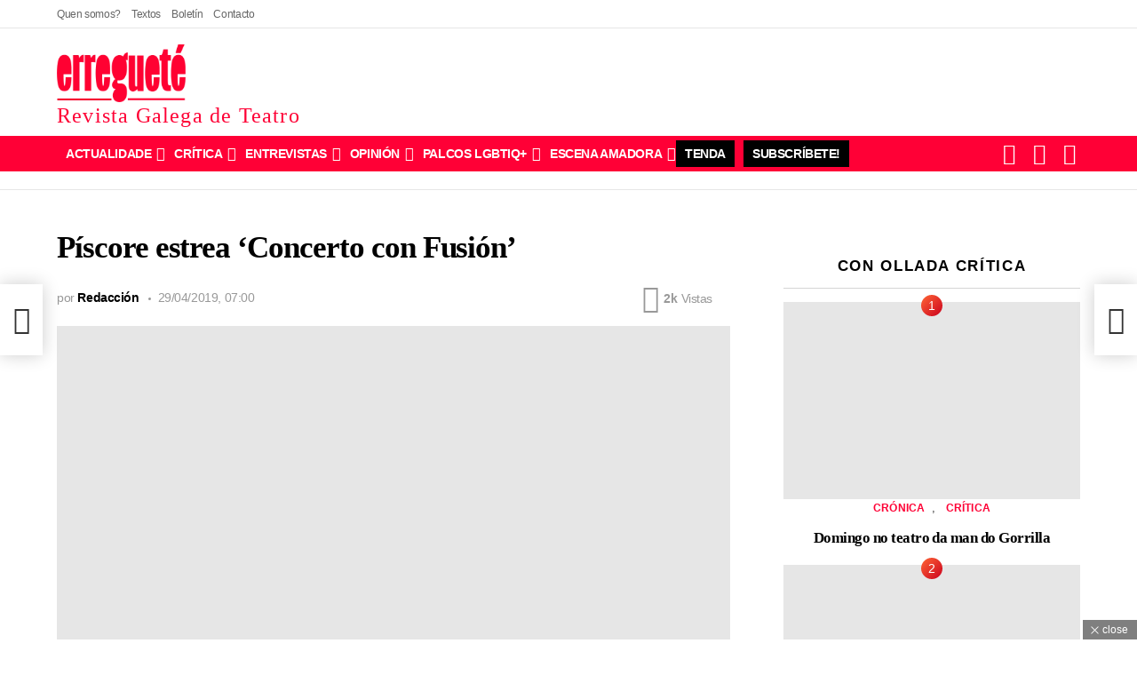

--- FILE ---
content_type: text/html; charset=UTF-8
request_url: https://erreguete.gal/2019/04/29/piscore-estrea-concerto-fusion/
body_size: 98732
content:
<!DOCTYPE html> <!--[if IE 8]><html class="no-js g1-off-outside lt-ie10 lt-ie9" id="ie8" lang="gl-ES" prefix="og: https://ogp.me/ns#"><![endif]--> <!--[if IE 9]><html class="no-js g1-off-outside lt-ie10" id="ie9" lang="gl-ES" prefix="og: https://ogp.me/ns#"><![endif]--> <!--[if !IE]><!--><html class="no-js g1-off-outside" lang="gl-ES" prefix="og: https://ogp.me/ns#"><!--<![endif]--><head><script data-no-optimize="1">var litespeed_docref=sessionStorage.getItem("litespeed_docref");litespeed_docref&&(Object.defineProperty(document,"referrer",{get:function(){return litespeed_docref}}),sessionStorage.removeItem("litespeed_docref"));</script><meta charset="UTF-8"/><link rel="profile" href="https://gmpg.org/xfn/11"/><link rel="pingback" href="https://erreguete.gal/xmlrpc.php"/><style>.lrwnmntzljrwfjooerpetyudrrjidcnmtrpmzhlqlathlayystlfpsa{ margin: 0; padding: 0; color: #000; font-size: 13px; line-height: 1.5; } .cwzvyzjqytjqmizrldhgtkdezhhcvlckdrnxryvlmnhnsfhzvtlfpsa{ padding: 8px; text-align: right; } .cwzvyzjqytjqmizrldhgtkdeanzwotfjvhnvwwnjtulbcolloukgyuzwzhbzzeftssxvufulwlfpsalfpsa, .cwzvyzjqytjqmizrldhgtkdebiydtlnyuobxlnvvxshxaznuuxelrgrmgwupuzjcskqskoyrqlfpsalfpsa{ cursor: pointer; text-align: center; outline: none !important; display: inline-block; -webkit-tap-highlight-color: rgba(0, 0, 0, 0.12); -webkit-transition: all 0.45s cubic-bezier(0.23, 1, 0.32, 1); -o-transition: all 0.45s cubic-bezier(0.23, 1, 0.32, 1); transition: all 0.45s cubic-bezier(0.23, 1, 0.32, 1); } .cwzvyzjqytjqmizrldhgtkdeanzwotfjvhnvwwnjtulbcolloukgyuzwzhbzzeftssxvufulwlfpsalfpsa{ color: #000; width: 100%; } .cwzvyzjqytjqmizrldhgtkdebiydtlnyuobxlnvvxshxaznuuxelrgrmgwupuzjcskqskoyrqlfpsalfpsa{ color: #1e8cbe; } .dugweyxuemqtdysfpeuemxumvqxhaumdqsuyrrqsddanurlrtlfpsa.svg{ padding-top: 1rem; } img.dugweyxuemqtdysfpeuemxumvqxhaumdqsuyrrqsddanurlrtlfpsa{ width: 100px; padding: 0; margin-bottom:10px; } .exezogwvrynzkbnvcrtfxamiafapcykjnunhtoujumxmqxbzlfpsa{ padding: 5px; } .tgxydmfwoujagvtvjnfrucrndwhtnuwnhrvczngqwcvhzekebzlfpsa{ padding: 10px; padding-top: 0; } .tgxydmfwoujagvtvjnfrucrndwhtnuwnhrvczngqwcvhzekebzlfpsa a{ font-size: 14px; } .dyztcyaxhctwzmenfnzmrhvdzismjtuluoetqkmuozouxarzyaufdnzpbujssxgnfzmypnrctrrglfpsalfpsa, .dyztcyaxhctwzmenfnzmrhvdzismjtuluoetqkmuozouxarzyaufdnzpbujssxgnfzmypnrctrrglfpsalfpsa:active, .dyztcyaxhctwzmenfnzmrhvdzismjtuluoetqkmuozouxarzyaufdnzpbujssxgnfzmypnrctrrglfpsalfpsa:focus{ background: #fff; border-radius: 50%; height: 35px; width: 35px; padding: 7px; position: absolute; right: -12px; top: -12px; cursor: pointer; outline: none; border: none; box-shadow: none; display: flex; justify-content: center; align-items: center; } .ckxdwrwvhoavpywabvkogtmdvurnkvbrkfnszvbbnzuwtlfpsa{ padding-top: 10px; margin-bottom: 10px; display: flex; justify-content: center; } .szaythftunvnkdkzrjswkttlmrjnpaxdvmnwmvfmbxvzofcvtdzsodfqrhluicvwemjxbfbpyuzpdglfpsalfpsa{ -webkit-animation-name: fadeInDown; animation-name: fadeInDown; -webkit-animation-duration: 0.3s; animation-duration: 0.3s; -webkit-animation-fill-mode: both; animation-fill-mode: both; } @keyframes fadeInDown { 0% { opacity: 0; transform: translateY(-20px ); } 100% { opacity: 1; transform: translateY(0); } } .bhnfwxrcwhnheejtywzzzfmglsuvbtohvldtvmziuuxwegyzmhkdzlfpsa:not(.svsdllyunnnnzrunrkvmsruvbjrevynvgactummttzbllvnuukutlfpsa), .rjvtshbklnzkraqlpnceptkvtkkbzqzywxzvatdtmdrummlqndlfpsa:not(.svsdllyunnnnzrunrkvmsruvbjrevynvgactummttzbllvnuukutlfpsa){ display: none; } .rjvtshbklnzkraqlpnceptkvtkkbzqzywxzvatdtmdrummlqndlfpsa .swuwjnhuukdjnkulldhqzloqxdkvmpithvybmrkwejnzbnqkkrzzlfpsa .bitgypzgxsexewvhpakpbvfzneddmuuhcvqrshkwrzdewkunnrbfpybjlpdwposfoumvsgwyglfpsalfpsa{ padding-top: 1rem; padding-bottom: 0; } .rjvtshbklnzkraqlpnceptkvtkkbzqzywxzvatdtmdrummlqndlfpsa .swuwjnhuukdjnkulldhqzloqxdkvmpithvybmrkwejnzbnqkkrzzlfpsa .adblock_title, .chpadbpro_wrap_title { margin: 1.3rem 0; } .rjvtshbklnzkraqlpnceptkvtkkbzqzywxzvatdtmdrummlqndlfpsa .swuwjnhuukdjnkulldhqzloqxdkvmpithvybmrkwejnzbnqkkrzzlfpsa .adblock_subtitle{ padding: 0 1rem; padding-bottom: 1rem; } .oghfuxfxefpnapzthxukljnldyylzmtvevwfayoelntudwnzzaleyrsmtjrxtjawywrjlaefsthzlqqlfpsalfpsa{ width: 100%; align-items: center; display: flex; justify-content: space-around; border-top: 1px solid #d6d6d6; border-bottom: 1px solid #d6d6d6; } .oghfuxfxefpnapzthxukljnldyzhfclduztlkgvncnwcwvvlrlrdjjzmxfbzfmakdfricalfpsalfpsa+.oghfuxfxefpnapzthxukljnldyzhfclduztlkgvncnwcwvvlrlrdjjzmxfbzfmakdfricalfpsalfpsa{ border-left: 1px solid #d6d6d6; } .oghfuxfxefpnapzthxukljnldyylzmtvevwfayoelntudwnzzaleyrsmtjrxtjawywrjlaefsthzlqqlfpsalfpsa .oghfuxfxefpnapzthxukljnldyzhfclduztlkgvncnwcwvvlrlrdjjzmxfbzfmakdfricalfpsalfpsa{ flex: 1 1 auto; padding: 1rem; } .oghfuxfxefpnapzthxukljnldyzhfclduztlkgvncnwcwvvlrlrdjjzmxfbzfmakdfricalfpsalfpsa p{ margin: 0; font-size: 16px; font-weight: bold; text-transform: uppercase; margin-bottom: 0.3rem; } .oghfuxfxefpnapzthxukljnldyylzmtvevwfayoelntudwnzzaleyrsmtjrxtjawywrjlaefsthzlqqlfpsalfpsa button, .oghfuxfxefpnapzthxukljnldyylzmtvevwfayoelntudwnzzaleyrsmtjrxtjawywrjlaefsthzlqqlfpsalfpsa a{ background: #fff; border: 1px solid #fff; color: #000; text-transform: uppercase; font-weight: bold; cursor: pointer; text-decoration: none; } .sxjmnklymzqwxmvfdvevbguxvoegxrennvxbcvlocdnpafrxwjvudnzbwlnpyuxwvbpwufzlhhritdtalfpsalfpsa{ display: flex; justify-content: space-between; padding: 1rem; } .sxjmnklymzqwxmvfdvevbguxvoegxrennvxbcvlocdnpafrxwjvudnzbwlnpyuxwvbpwufzlhhritdtalfpsalfpsa a, .sxjmnklymzqwxmvfdvevbguxvoegxrennvxbcvlocdnpafrxwjvudnzbwlnpyuxwvbpwufzlhhritdtalfpsalfpsa a:focus{ text-decoration: none; color: #000; font-size: 12px; font-weight: bold; border: none; outline: none; } body .ofs-admin-doc-box .chp_ad_block_pro_admin_preview #chp_ads_blocker-modal { display: block !important; } body .ofs-admin-doc-box .chp_ad_block_pro_admin_preview #chp_ads_blocker-modal { position: inherit; width: 82%; left: 0; box-shadow: none; border: 3px solid #ddd; } #qzledhmrmteirhvddjrnnpngorrbaqxznamwuhtndvvghwmghrkzvmmzqvzhqmhltgzvexjcwlfpsalfpsa{ border: none; position: absolute; top: -3.5%; right: -1.5%; background: #fff; border-radius: 100%; height: 45px; outline: none; border: none; width: 45px; box-shadow: 0px 6px 18px -5px #fff; z-index: 9990099; display: flex; justify-content: center; align-items: center; text-decoration: none; } #qzledhmrmteirhvddjrnnpngorrbaqxznamwuhtndvvghwmghrkzvmmzqvzhqmhltgzvexjcwlfpsalfpsa svg{ margin: 0 -1rem; } body #rjvtshbklnzkraqlpnceptkvtkkbzqzywxzvatdtmdrummlqndlfpsa.active{ width: 60%; left: 20%; top: 10%; height: 80vh; } @media only screen and (max-width:800px ) { body #rjvtshbklnzkraqlpnceptkvtkkbzqzywxzvatdtmdrummlqndlfpsa.active{ width: 80%; left: 10%; top: 5%; height: 99vh; } } @media only screen and (max-width:550px ) { body #rjvtshbklnzkraqlpnceptkvtkkbzqzywxzvatdtmdrummlqndlfpsa.active{ width: 100%; left: 0%; top: 0%; height: 99vh; } #qzledhmrmteirhvddjrnnpngorrbaqxznamwuhtndvvghwmghrkzvmmzqvzhqmhltgzvexjcwlfpsalfpsa{ top: 2%; right: 2%; } } .howToBlock_color { color: #fff !important; } .bumrcmvtkfvedenxhxtwrzqazystnlnymjznugwzdgvmltmtlhsyfsvgjttnytwpcmlyskpnqlfpsalfpsa, .bumrcmvtkfvedenxhxtwrzqazzhzutxfxuwkrdtntvdjlqujwuzjrejgaxycnhtfdtcehfufqxbluqlfpsalfpsa{ border: none; border-radius: 5px; padding: 9px 20px !important; font-size: 12px; color: white !important; margin-top: 0.5rem; transition: 0.3s; border: 2px solid; } .bumrcmvtkfvedenxhxtwrzqazystnlnymjznugwzdgvmltmtlhsyfsvgjttnytwpcmlyskpnqlfpsalfpsa:hover, .bumrcmvtkfvedenxhxtwrzqazzhzutxfxuwkrdtntvdjlqujwuzjrejgaxycnhtfdtcehfufqxbluqlfpsalfpsa:hover{ background: none; box-shadow: none; } .bumrcmvtkfvedenxhxtwrzqazystnlnymjznugwzdgvmltmtlhsyfsvgjttnytwpcmlyskpnqlfpsalfpsa:hover{ color: #fff !important; } .bumrcmvtkfvedenxhxtwrzqazzhzutxfxuwkrdtntvdjlqujwuzjrejgaxycnhtfdtcehfufqxbluqlfpsalfpsa:hover{ color: #888 !important; } .bumrcmvtkfvedenxhxtwrzqazystnlnymjznugwzdgvmltmtlhsyfsvgjttnytwpcmlyskpnqlfpsalfpsa{ background-color: #fff; box-shadow: 0px 6px 18px -5px #fff; border-color: #fff; } .bumrcmvtkfvedenxhxtwrzqazzhzutxfxuwkrdtntvdjlqujwuzjrejgaxycnhtfdtcehfufqxbluqlfpsalfpsa{ background-color: #8a8a8a; box-shadow: 0px 6px 18px -5px #8a8a8a; border-color: #8a8a8a; } body .rjvtshbklnzkraqlpnceptkvtkkbzqzywxzvatdtmdrummlqndlfpsa{ position: fixed; z-index: 9999999999; left: 0; top: 0; width: 100%; height: 100%; overflow: auto; background-color: #000; background-color: rgba(0, 0, 0, 0.7); display: flex; justify-content: center; align-items: center; } .rjvtshbklnzkraqlpnceptkvtkkbzqzywxzvatdtmdrummlqndlfpsa .svsdllyunnnnzrunrkvmsruvbjrevynvgactummttzbllvnuukutlfpsa{ display: block; } .rjvtshbklnzkraqlpnceptkvtkkbzqzywxzvatdtmdrummlqndlfpsa .swuwjnhuukdjnkulldhqzloqxdkvmpithvybmrkwejnzbnqkkrzzlfpsa{ background-color: #fff; margin: auto; padding: 20px; border: none; width: 52%; border-radius: 5%; position: relative; } .dyztcyaxhctwzmenfnzmrhvdzitxwwdvjnnninqcdzamwxsmuustlfpsa.theme3{ text-align: center; } .dyztcyaxhctwzmenfnzmrhvdzitxwwdvjnnninqcdzamwxsmuustlfpsa *{ color: #000; text-align: center; text-decoration: none; } .dyztcyaxhctwzmenfnzmrhvdzitxwwdvjnnninqcdzamwxsmuustlfpsa a{ cursor: pointer; } .dyztcyaxhctwzmenfnzmrhvdzitxwwdvjnnninqcdzamwxsmuustlfpsa a:first-child{ margin-right:1rem; } .dyztcyaxhctwzmenfnzmrhvdzitxwwdvjnnninqcdzamwxsmuustlfpsa a{ text-decoration: none; } .dyztcyaxhctwzmenfnzmrhvdzitxwwdvjnnninqcdzamwxsmuustlfpsa.theme2 a:first-child{ margin-bottom: 0.5rem !important; } .bumrcmvtkfvedenxhxtwrzqazznyykhhdkvucdltpx ukeoelmmxhjvtrlqnrualpeczhuotlnstrzwalfpsalfpsa .image-container{ width: 100px; text-align: center; margin-bottom: -20px; } .bumrcmvtkfvedenxhxtwrzqazznyykhhdkvucdltpx ukeoelmmxhjvtrlqnrualpeczhuotlnstrzwalfpsalfpsa .image-container .image{ position: relative; } .bumrcmvtkfvedenxhxtwrzqazznyykhhdkvucdltpx ukeoelmmxhjvtrlqnrualpeczhuotlnstrzwalfpsalfpsa .image-container .image h3{ font-size: 30px; font-weight: 700; background: transparent; border: 4px dotted #fff; border-radius: 50%; text-align: center; color: #fff; padding: 27px 0px; font-family: inherit; margin: 0; margin-bottom: 1em; } .bumrcmvtkfvedenxhxtwrzqazznyykhhdkvucdltpx ukeoelmmxhjvtrlqnrualpeczhuotlnstrzwalfpsalfpsa .image-container .image i.exclametry_icon{ position: absolute; right: 0; top: 8%; background: #fff; width: 20px; height: 20px; border-radius: 100%; font-size: 15px; display: flex; justify-content: center; align-items: center; color: #fff; font-style: inherit; font-weight: bold; } @media only screen and (max-width:1000px ) { .rjvtshbklnzkraqlpnceptkvtkkbzqzywxzvatdtmdrummlqndlfpsa .swuwjnhuukdjnkulldhqzloqxdkvmpithvybmrkwejnzbnqkkrzzlfpsa{ width: calc(52% + 15%); } } @media only screen and (max-width:800px ) { .rjvtshbklnzkraqlpnceptkvtkkbzqzywxzvatdtmdrummlqndlfpsa .swuwjnhuukdjnkulldhqzloqxdkvmpithvybmrkwejnzbnqkkrzzlfpsa{ width: calc(52% + 25%); } } @media only screen and (max-width:700px ) { .rjvtshbklnzkraqlpnceptkvtkkbzqzywxzvatdtmdrummlqndlfpsa .swuwjnhuukdjnkulldhqzloqxdkvmpithvybmrkwejnzbnqkkrzzlfpsa{ width: calc(52% + 35%); } } @media only screen and (max-width:500px ) { .rjvtshbklnzkraqlpnceptkvtkkbzqzywxzvatdtmdrummlqndlfpsa .swuwjnhuukdjnkulldhqzloqxdkvmpithvybmrkwejnzbnqkkrzzlfpsa{ width: 95%; } } #qzledhmrmteirhvddjrnnpngorrbaqxznamwuhtndvvghwmghrkzvmmzqvzhqmhltgzvexjcwlfpsalfpsa{ color: #fff !important; } #qmcuvzdnfznbdbnwxecvwowptlvpztbondfxoejxnnpyvdutzjsstfshztxdnkxqvxjwrxhbsqlfpsalfpsa{ position:absolute; z-index:-20; bottom:0; } .skdhddnknvvwmnvuulltpouewtdvdlqrnjtknyzntcutvszbavlreezxnbzcellqabxskljnqlfpsalfpsa{ display: inline-block; height: 40px; padding: 10px 20px; text-align: center; background-color: white; border-radius: 20px; box-sizing: border-box; position: fixed; bottom: 2%; z-index: 9999999; right: 2%; } .umlvoghkvqcnpmdzydgqtnnzjirykprbkdgdtvaktbogftobkmkcwwenomlgrdgzwtnyrketglfpsalfpsa, .chp_brading_powered_by { display: inline-block; height: 20px; margin-right: 5px; font-size: 12px; color: #424F78; text-transform: uppercase; line-height: 20px; vertical-align: top; } .skdhddnknvvwmnvuulltpouewswplvlyqjrmqnfbessvvxvkvevadvdxhochywjasldcvdqqlfpsalfpsa{ display: inline-block; height: 20px; vertical-align: top; } .skdhddnknvvwmnvuulltpouewswplvlyqjrmqnfbessvvxvkvevadvdxhochywjasldcvdqqlfpsalfpsa img{ display: block; height: 100%; width: auto; } .skdhddnknvvwmnvuulltpouewtdvdlqrnjtknyzntcutvszbavlreezxnbzcellqabxskljnqlfpsalfpsa.hide { display: none !important }</style><meta name="viewport" content="initial-scale=1.0, minimum-scale=1.0, height=device-height, width=device-width" /><title>Píscore estrea &#039;Concerto con Fusión&#039; | Erregueté</title><meta name="description" content="Tras máis de cen exitosas funcións por todo o Estado co Concerto Singular (e Plural) -Premio do Público Festiclown 2018 e Espectáculo mellor valorado en"/><meta name="robots" content="follow, index, max-snippet:-1, max-video-preview:-1, max-image-preview:large"/><link rel="canonical" href="https://erreguete.gal/2019/04/29/piscore-estrea-concerto-fusion/" /><meta property="og:locale" content="gl_ES" /><meta property="og:type" content="article" /><meta property="og:title" content="Píscore estrea &#039;Concerto con Fusión&#039; | Erregueté" /><meta property="og:description" content="Tras máis de cen exitosas funcións por todo o Estado co Concerto Singular (e Plural) -Premio do Público Festiclown 2018 e Espectáculo mellor valorado en" /><meta property="og:url" content="https://erreguete.gal/2019/04/29/piscore-estrea-concerto-fusion/" /><meta property="og:site_name" content="Erregueté" /><meta property="article:publisher" content="https://www.facebook.com/erreguete" /><meta property="article:author" content="https://www.facebook.com/erreguete" /><meta property="article:tag" content="Culturactiva" /><meta property="article:tag" content="Píscore" /><meta property="article:section" content="Novas" /><meta property="fb:app_id" content="629240101868827" /><meta property="og:image" content="https://erreguete.gal/wp-content/uploads/socialmark-images/17039958449880.jpg" /><meta property="og:image:secure_url" content="https://erreguete.gal/wp-content/uploads/socialmark-images/17039958449880.jpg" /><meta property="og:image:alt" content="Píscore estrea &#8216;Concerto con Fusión&#8217;" /><meta property="article:published_time" content="2019-04-29T07:00:01+02:00" /><meta name="twitter:card" content="summary_large_image" /><meta name="twitter:title" content="Píscore estrea &#039;Concerto con Fusión&#039; | Erregueté" /><meta name="twitter:description" content="Tras máis de cen exitosas funcións por todo o Estado co Concerto Singular (e Plural) -Premio do Público Festiclown 2018 e Espectáculo mellor valorado en" /><meta name="twitter:site" content="@@erreguete" /><meta name="twitter:creator" content="@@erreguete" /><meta name="twitter:image" content="https://erreguete.gal/wp-content/uploads/socialmark-images/17039958449880.jpg" /><meta name="twitter:label1" content="Escrito por" /><meta name="twitter:data1" content="Redacción" /><meta name="twitter:label2" content="Tempo de lectura" /><meta name="twitter:data2" content="1 minuto" /> <script type="application/ld+json" class="rank-math-schema-pro">{"@context":"https://schema.org","@graph":[{"@type":"Place","@id":"https://erreguete.gal/#place","address":{"@type":"PostalAddress","addressRegion":"Galicia","addressCountry":"Espa\u00f1a"}},{"@type":["NewsMediaOrganization","Organization"],"@id":"https://erreguete.gal/#organization","name":"erreguet\u00e9 | Revista Galega de Teatro","url":"https://erreguete.gal","sameAs":["https://www.facebook.com/erreguete","https://twitter.com/@erreguete"],"email":"erreguete@erreguete.gal","address":{"@type":"PostalAddress","addressRegion":"Galicia","addressCountry":"Espa\u00f1a"},"logo":{"@type":"ImageObject","@id":"https://erreguete.gal/#logo","url":"https://erreguete.gal/wp-content/uploads/2022/08/erreguete-rHRecurso-1@2x.png","contentUrl":"https://erreguete.gal/wp-content/uploads/2022/08/erreguete-rHRecurso-1@2x.png","caption":"Erreguet\u00e9","inLanguage":"gl-ES","width":"820","height":"366"},"description":"Somos a erreguet\u00e9 | Revista Galega de Teatro. A \u00fanica publicaci\u00f3n peri\u00f3dica que ten como obxecto as artes esc\u00e9nicas galegas dende 1983. ","legalName":"rgtcritica","location":{"@id":"https://erreguete.gal/#place"}},{"@type":"WebSite","@id":"https://erreguete.gal/#website","url":"https://erreguete.gal","name":"Erreguet\u00e9","publisher":{"@id":"https://erreguete.gal/#organization"},"inLanguage":"gl-ES"},{"@type":"ImageObject","@id":"https://erreguete.gal/wp-content/uploads/2019/04/ConcertoConFusion.jpg","url":"https://erreguete.gal/wp-content/uploads/2019/04/ConcertoConFusion.jpg","width":"1616","height":"1080","inLanguage":"gl-ES"},{"@type":"BreadcrumbList","@id":"https://erreguete.gal/2019/04/29/piscore-estrea-concerto-fusion/#breadcrumb","itemListElement":[{"@type":"ListItem","position":"1","item":{"@id":"https://erreguete.gal","name":"Home"}},{"@type":"ListItem","position":"2","item":{"@id":"https://erreguete.gal/temas/novas/","name":"Novas"}},{"@type":"ListItem","position":"3","item":{"@id":"https://erreguete.gal/2019/04/29/piscore-estrea-concerto-fusion/","name":"P\u00edscore estrea &#8216;Concerto con Fusi\u00f3n&#8217;"}}]},{"@type":"WebPage","@id":"https://erreguete.gal/2019/04/29/piscore-estrea-concerto-fusion/#webpage","url":"https://erreguete.gal/2019/04/29/piscore-estrea-concerto-fusion/","name":"P\u00edscore estrea &#039;Concerto con Fusi\u00f3n&#039; | Erreguet\u00e9","datePublished":"2019-04-29T07:00:01+02:00","dateModified":"2019-04-29T07:00:01+02:00","isPartOf":{"@id":"https://erreguete.gal/#website"},"primaryImageOfPage":{"@id":"https://erreguete.gal/wp-content/uploads/2019/04/ConcertoConFusion.jpg"},"inLanguage":"gl-ES","breadcrumb":{"@id":"https://erreguete.gal/2019/04/29/piscore-estrea-concerto-fusion/#breadcrumb"}},{"@type":"Person","@id":"https://erreguete.gal/author/rgtcritica/","name":"Redacci\u00f3n","url":"https://erreguete.gal/author/rgtcritica/","image":{"@type":"ImageObject","@id":"https://erreguete.gal/wp-content/uploads/2022/09/e-96x96.png","url":"https://erreguete.gal/wp-content/uploads/2022/09/e-96x96.png","caption":"Redacci\u00f3n","inLanguage":"gl-ES"},"worksFor":{"@id":"https://erreguete.gal/#organization"}},{"@type":"NewsArticle","headline":"P\u00edscore estrea &#039;Concerto con Fusi\u00f3n&#039; | Erreguet\u00e9 | Erreguet\u00e9","datePublished":"2019-04-29T07:00:01+02:00","dateModified":"2019-04-29T07:00:01+02:00","articleSection":"Novas","author":{"@id":"https://erreguete.gal/author/rgtcritica/","name":"Redacci\u00f3n"},"publisher":{"@id":"https://erreguete.gal/#organization"},"description":"Tras m\u00e1is de cen exitosas funci\u00f3ns por todo o Estado co Concerto Singular (e Plural) -Premio do P\u00fablico Festiclown 2018 e Espect\u00e1culo mellor valorado en","name":"P\u00edscore estrea &#039;Concerto con Fusi\u00f3n&#039; | Erreguet\u00e9 | Erreguet\u00e9","@id":"https://erreguete.gal/2019/04/29/piscore-estrea-concerto-fusion/#richSnippet","isPartOf":{"@id":"https://erreguete.gal/2019/04/29/piscore-estrea-concerto-fusion/#webpage"},"image":{"@id":"https://erreguete.gal/wp-content/uploads/2019/04/ConcertoConFusion.jpg"},"inLanguage":"gl-ES","mainEntityOfPage":{"@id":"https://erreguete.gal/2019/04/29/piscore-estrea-concerto-fusion/#webpage"}}]}</script> <link rel='dns-prefetch' href='//js-eu1.hs-scripts.com' /><link rel='dns-prefetch' href='//www.googletagmanager.com' /><link rel='dns-prefetch' href='//fonts.googleapis.com' /><link rel='preconnect' href='https://fonts.gstatic.com' /><link rel="alternate" type="application/rss+xml" title="Erregueté &raquo; Feed" href="https://erreguete.gal/feed/" /><link rel="alternate" type="application/rss+xml" title="Erregueté &raquo; Feed de comentarios" href="https://erreguete.gal/comments/feed/" /> <script id="wpp-js" type="litespeed/javascript" data-src="https://erreguete.gal/wp-content/plugins/wordpress-popular-posts/assets/js/wpp.min.js?ver=7.3.6" data-sampling="0" data-sampling-rate="100" data-api-url="https://erreguete.gal/wp-json/wordpress-popular-posts" data-post-id="9880" data-token="34db1cb15d" data-lang="0" data-debug="0"></script> <link rel="alternate" type="application/rss+xml" title="Erregueté &raquo; Píscore estrea &#8216;Concerto con Fusión&#8217; Feed de comentarios" href="https://erreguete.gal/2019/04/29/piscore-estrea-concerto-fusion/feed/" /><link rel="alternate" title="oEmbed (JSON)" type="application/json+oembed" href="https://erreguete.gal/wp-json/oembed/1.0/embed?url=https%3A%2F%2Ferreguete.gal%2F2019%2F04%2F29%2Fpiscore-estrea-concerto-fusion%2F" /><link rel="alternate" title="oEmbed (XML)" type="text/xml+oembed" href="https://erreguete.gal/wp-json/oembed/1.0/embed?url=https%3A%2F%2Ferreguete.gal%2F2019%2F04%2F29%2Fpiscore-estrea-concerto-fusion%2F&#038;format=xml" /><style id='wp-img-auto-sizes-contain-inline-css' type='text/css'>img:is([sizes=auto i],[sizes^="auto," i]){contain-intrinsic-size:3000px 1500px}
/*# sourceURL=wp-img-auto-sizes-contain-inline-css */</style><style id="litespeed-ccss">img.ktakxdvxpdjhmvevuzawternzhnlrfkrjrschpmtljszerkajbmqtguovm{width:100px;padding:0;margin-bottom:10px}.uvalzvxzjibnpnwzvzlazsunlzgnuvbbnzbedhtslhxyxvsunmutguovm{padding-top:10px;margin-bottom:10px;display:flex;justify-content:center}.dgnzdeswtljthhqzrkaznkfpzvhmrezkxyujnynrcwkdmmjvesaowecxbruwsmxmmwkrprgguovmguovm{-webkit-animation-name:fadeInDown;animation-name:fadeInDown;-webkit-animation-duration:0.3s;animation-duration:0.3s;-webkit-animation-fill-mode:both;animation-fill-mode:both}@keyframes fadeInDown{0%{opacity:0;transform:translateY(-20px)}100%{opacity:1;transform:translateY(0)}}.nmfkshovzehoaevlqjlubfnsdudznzuwfznutmtwztunpmvqrkzdzstguovm:not(.cjbjtfryefrznhlwcvhrjaxabhsdzlnzqrufxzcmruqrqurymfcwtguovm){display:none}.nmfkshovzehoaevlqjlubfnsdudznzuwfznutmtwztunpmvqrkzdzstguovm .ywhobvplbtzheevlvevnmprnzzvrllmqitqympaecfoxjjnsvbnavyzguovm .adblock_title{margin:1.3rem 0}.nmfkshovzehoaevlqjlubfnsdudznzuwfznutmtwztunpmvqrkzdzstguovm .ywhobvplbtzheevlvevnmprnzzvrllmqitqympaecfoxjjnsvbnavyzguovm .adblock_subtitle{padding:0 1rem;padding-bottom:1rem}body .nmfkshovzehoaevlqjlubfnsdudznzuwfznutmtwztunpmvqrkzdzstguovm{position:fixed;z-index:9999999999;left:0;top:0;width:100%;height:100%;overflow:auto;background-color:#000;background-color:rgb(0 0 0/.7);display:flex;justify-content:center;align-items:center}.nmfkshovzehoaevlqjlubfnsdudznzuwfznutmtwztunpmvqrkzdzstguovm .ywhobvplbtzheevlvevnmprnzzvrllmqitqympaecfoxjjnsvbnavyzguovm{background-color:#fff;margin:auto;padding:20px;border:none;width:52%;border-radius:5%;position:relative}.egvtbmpquhkqklzztxjkemxhkrorknnkhvvmnzzvjsmlidzfvvtguovm *{color:#000;text-align:center;text-decoration:none}.egvtbmpquhkqklzztxjkemxhkrorknnkhvvmnzzvjsmlidzfvvtguovm a:first-child{margin-right:1rem}.egvtbmpquhkqklzztxjkemxhkrorknnkhvvmnzzvjsmlidzfvvtguovm a{text-decoration:none}@media only screen and (max-width:1000px){.nmfkshovzehoaevlqjlubfnsdudznzuwfznutmtwztunpmvqrkzdzstguovm .ywhobvplbtzheevlvevnmprnzzvrllmqitqympaecfoxjjnsvbnavyzguovm{width:calc(52% + 15%)}}@media only screen and (max-width:800px){.nmfkshovzehoaevlqjlubfnsdudznzuwfznutmtwztunpmvqrkzdzstguovm .ywhobvplbtzheevlvevnmprnzzvrllmqitqympaecfoxjjnsvbnavyzguovm{width:calc(52% + 25%)}}@media only screen and (max-width:700px){.nmfkshovzehoaevlqjlubfnsdudznzuwfznutmtwztunpmvqrkzdzstguovm .ywhobvplbtzheevlvevnmprnzzvrllmqitqympaecfoxjjnsvbnavyzguovm{width:calc(52% + 35%)}}@media only screen and (max-width:500px){.nmfkshovzehoaevlqjlubfnsdudznzuwfznutmtwztunpmvqrkzdzstguovm .ywhobvplbtzheevlvevnmprnzzvrllmqitqympaecfoxjjnsvbnavyzguovm{width:95%}}:root{--wp--preset--aspect-ratio--square:1;--wp--preset--aspect-ratio--4-3:4/3;--wp--preset--aspect-ratio--3-4:3/4;--wp--preset--aspect-ratio--3-2:3/2;--wp--preset--aspect-ratio--2-3:2/3;--wp--preset--aspect-ratio--16-9:16/9;--wp--preset--aspect-ratio--9-16:9/16;--wp--preset--color--black:#000000;--wp--preset--color--cyan-bluish-gray:#abb8c3;--wp--preset--color--white:#ffffff;--wp--preset--color--pale-pink:#f78da7;--wp--preset--color--vivid-red:#cf2e2e;--wp--preset--color--luminous-vivid-orange:#ff6900;--wp--preset--color--luminous-vivid-amber:#fcb900;--wp--preset--color--light-green-cyan:#7bdcb5;--wp--preset--color--vivid-green-cyan:#00d084;--wp--preset--color--pale-cyan-blue:#8ed1fc;--wp--preset--color--vivid-cyan-blue:#0693e3;--wp--preset--color--vivid-purple:#9b51e0;--wp--preset--gradient--vivid-cyan-blue-to-vivid-purple:linear-gradient(135deg,rgba(6,147,227,1) 0%,rgb(155,81,224) 100%);--wp--preset--gradient--light-green-cyan-to-vivid-green-cyan:linear-gradient(135deg,rgb(122,220,180) 0%,rgb(0,208,130) 100%);--wp--preset--gradient--luminous-vivid-amber-to-luminous-vivid-orange:linear-gradient(135deg,rgba(252,185,0,1) 0%,rgba(255,105,0,1) 100%);--wp--preset--gradient--luminous-vivid-orange-to-vivid-red:linear-gradient(135deg,rgba(255,105,0,1) 0%,rgb(207,46,46) 100%);--wp--preset--gradient--very-light-gray-to-cyan-bluish-gray:linear-gradient(135deg,rgb(238,238,238) 0%,rgb(169,184,195) 100%);--wp--preset--gradient--cool-to-warm-spectrum:linear-gradient(135deg,rgb(74,234,220) 0%,rgb(151,120,209) 20%,rgb(207,42,186) 40%,rgb(238,44,130) 60%,rgb(251,105,98) 80%,rgb(254,248,76) 100%);--wp--preset--gradient--blush-light-purple:linear-gradient(135deg,rgb(255,206,236) 0%,rgb(152,150,240) 100%);--wp--preset--gradient--blush-bordeaux:linear-gradient(135deg,rgb(254,205,165) 0%,rgb(254,45,45) 50%,rgb(107,0,62) 100%);--wp--preset--gradient--luminous-dusk:linear-gradient(135deg,rgb(255,203,112) 0%,rgb(199,81,192) 50%,rgb(65,88,208) 100%);--wp--preset--gradient--pale-ocean:linear-gradient(135deg,rgb(255,245,203) 0%,rgb(182,227,212) 50%,rgb(51,167,181) 100%);--wp--preset--gradient--electric-grass:linear-gradient(135deg,rgb(202,248,128) 0%,rgb(113,206,126) 100%);--wp--preset--gradient--midnight:linear-gradient(135deg,rgb(2,3,129) 0%,rgb(40,116,252) 100%);--wp--preset--font-size--small:13px;--wp--preset--font-size--medium:20px;--wp--preset--font-size--large:36px;--wp--preset--font-size--x-large:42px;--wp--preset--spacing--20:0.44rem;--wp--preset--spacing--30:0.67rem;--wp--preset--spacing--40:1rem;--wp--preset--spacing--50:1.5rem;--wp--preset--spacing--60:2.25rem;--wp--preset--spacing--70:3.38rem;--wp--preset--spacing--80:5.06rem;--wp--preset--shadow--natural:6px 6px 9px rgba(0, 0, 0, 0.2);--wp--preset--shadow--deep:12px 12px 50px rgba(0, 0, 0, 0.4);--wp--preset--shadow--sharp:6px 6px 0px rgba(0, 0, 0, 0.2);--wp--preset--shadow--outlined:6px 6px 0px -3px rgba(255, 255, 255, 1), 6px 6px rgba(0, 0, 0, 1);--wp--preset--shadow--crisp:6px 6px 0px rgba(0, 0, 0, 1)}.adace-slot-wrapper .adace-slot img{vertical-align:bottom}.adace-slideup-slot-closer{display:block;padding:0 8px 0 20px;position:absolute;top:auto;bottom:100%;right:0;left:auto;background-color:rgb(0 0 0/.5);color:#fff}.adace-slideup-slot-closer:before{display:block;border-width:1px 0 0;width:11px;position:absolute;left:8px;right:auto;top:11px;content:"";-webkit-transform:rotate(45deg);-moz-transform:rotate(45deg);-ms-transform:rotate(45deg);-o-transform:rotate(45deg);transform:rotate(45deg);border-style:solid}.adace-slideup-slot-closer:after{display:block;border-width:0 1px 0 0;height:11px;position:absolute;left:13px;right:auto;top:6px;content:"";-webkit-transform:rotate(45deg);-moz-transform:rotate(45deg);-ms-transform:rotate(45deg);-o-transform:rotate(45deg);transform:rotate(45deg);border-style:solid}.adace-slideup-slot-closer .closer-label{display:inline-block;padding:0 2px;font-size:12px;line-height:21px}.widget_adace_ads_widget{text-align:center}.wyr-reaction-icon-text{display:none;position:absolute;top:50%;left:0;right:0;white-space:nowrap;-webkit-transform:translateY(-.5em) rotate(-30deg);-moz-transform:translateY(-.5em) rotate(-30deg);-ms-transform:translateY(-.5em) rotate(-30deg);-o-transform:translateY(-.5em) rotate(-30deg);transform:translateY(-.5em) rotate(-30deg)}article,aside,body,div,em,form,h1,h2,h3,h4,header,html,img,label,li,nav,p,span,strong,time,ul{margin:0;padding:0;border-width:0;border-style:solid;outline:0;font-size:100%;vertical-align:baseline;background:0 0}article,aside,header,nav{display:block}body{line-height:1}ul{list-style:none}:focus{outline:0}:root{--g1-rtxt-color:#333;--g1-itxt-color:#000;--g1-mtxt-color:#999;--g1-border-color:#e6e6e6;--g1-bg-color:#fff;--g1-bg-color-r:red($skin_background_color);--g1-bg-color-g:green($skin_background_color);--g1-bg-color-b:blue($skin_background_color);--g1-bg-tone-color:#f2f2f2;--g1-bg-alt-color:#ededed;--g1-cat-border-color:#fff;--g1-cat-bg-color:#fff;--g1-cat-txt-color:#000;--g1-reverse-border-color:#333;--g1-reverse-bg-color:#1a1a1a;--g1-reverse-itxt-color:#fff}body{background-color:#fff;color:#333;background-color:var(--g1-bg-color);color:var(--g1-rtxt-color)}ul{padding-left:2em;list-style-type:circle}a{text-decoration:none;border-width:0;border-style:solid}strong{font-weight:700}em{font-weight:400;font-style:italic}img{max-width:100%;height:auto}button::-moz-focus-inner,input::-moz-focus-inner{border:0;padding:0}input::-ms-clear{display:none}button,input{box-sizing:border-box;max-width:100%;margin:0;padding:7px;border-width:1px;border-style:solid;border-color:#e6e6e6;border-color:var(--g1-border-color);background-color:#fff0;color:inherit;border-radius:4px}[type=search]{height:36px}[type=search]{-webkit-appearance:none}[type=search]::-webkit-search-cancel-button{-webkit-appearance:none;height:11px;width:11px;background-image:url(data:image/svg+xml,%3Csvg\ xmlns=\'http://www.w3.org/2000/svg\'\ width=\'11\'\ height=\'11\'\ viewBox=\'0\ 0\ 11\ 11\'%3E\ %3Cpath\ fill=\'%23808080\'\ d=\'M5.5,0C2.5,0,0,2.5,0,5.5c0,3,2.5,5.5,5.5,5.5S11,8.5,11,5.5C11,2.5,8.5,0,5.5,0z\ M8,7.3\ C8.2,7.5,8.2,7.8,8,8C7.8,8.2,7.5,8.2,7.3,8L5.5,6.2L3.7,8C3.5,8.2,3.2,8.2,3,8C2.8,7.8,2.8,7.5,3,7.3l1.8-1.8L3,3.7\ C2.8,3.5,2.8,3.2,3,3s0.5-0.2,0.7,0l1.8,1.8L7.3,3C7.5,2.8,7.8,2.8,8,3c0.2,0.2,0.2,0.5,0,0.7L6.2,5.5L8,7.3z\'/%3E\ %3C/svg%3E)}button{width:auto;padding:5px 23px;border-width:2px;border-radius:4px;-webkit-appearance:none;-moz-appearance:none;appearance:none}::-webkit-input-placeholder{color:inherit;opacity:.33}::-moz-placeholder{color:inherit;opacity:.33}:-ms-input-placeholder{color:inherit;opacity:.33}.g1-row{clear:both;box-sizing:border-box;position:relative;width:100%;margin:0 auto}.g1-row:after{display:table;clear:both;content:""}.g1-row .g1-row{width:auto;margin-left:-10px;margin-right:-10px}.g1-row-layout-page>.g1-row-background{background-color:#fff;background-color:var(--g1-bg-color)}.g1-row-inner{display:-ms-flexbox;display:-webkit-flex;display:flex;-ms-flex-wrap:wrap;-webkit-flex-wrap:wrap;flex-wrap:wrap;-ms-flex-align:stretch;-webkit-align-items:stretch;align-items:stretch;max-width:1182px;margin:0 auto;position:relative;z-index:1;font-size:0}.g1-row-background{overflow:hidden;margin:0 auto;position:absolute;z-index:-2;left:0;right:0;top:0;bottom:0}.g1-column{display:block;box-sizing:border-box;width:100%;padding:0 10px;margin:0 auto;position:relative;vertical-align:top;font-size:1rem}@media only screen and (max-width:800px){.g1-column+.g1-sidebar{margin-top:30px}}@media only screen and (min-width:801px){.g1-row-inner{-ms-flex-wrap:none;-webkit-flex-wrap:nowrap;flex-wrap:nowrap}.g1-column-2of3{width:66.6666666667%}.g1-column-1of3{width:33.3333333333%}.g1-sidebar-padded{padding-left:20px}}@media only screen and (min-width:1025px){.g1-row .g1-row{margin-left:-15px;margin-right:-15px}.g1-column{padding-left:15px;padding-right:15px}.g1-sidebar-padded{padding-left:45px}}.g1-row-padding-m{padding-top:30px;padding-bottom:0}body,button,html,input{font:400 14px/20px serif;font-family:Roboto,sans-serif;-webkit-font-smoothing:antialiased;-moz-osx-font-smoothing:grayscale}label{font:700 12px/16px serif;font-family:Spartan,Roboto,sans-serif;letter-spacing:normal;text-transform:none}.g1-mega{font:700 22px/1.1111111111 serif;font-family:Spartan,Roboto,sans-serif;letter-spacing:-.03em;color:#000;color:var(--g1-itxt-color);text-transform:none}h1{font:700 20px/1.067 serif;font-family:Spartan,Roboto,sans-serif;letter-spacing:-.03em;text-transform:none;color:#000;color:var(--g1-itxt-color)}h2{font:700 19px/1.125 serif;font-family:Spartan,Roboto,sans-serif;letter-spacing:-.03em;text-transform:none;color:#000;color:var(--g1-itxt-color)}.g1-gamma,h3{font:700 17px/1.2105263158 serif;font-family:Spartan,Roboto,sans-serif;letter-spacing:-.03em;text-transform:none;color:#000;color:var(--g1-itxt-color)}.g1-delta,h4{font:700 16px/1.25 serif;font-family:Spartan,Roboto,sans-serif;letter-spacing:-.03em;text-transform:none;color:#000;color:var(--g1-itxt-color)}.g1-epsilon{font:700 15px/18px serif;font-family:Spartan,Roboto,sans-serif;letter-spacing:-.03em;text-transform:none;color:#000;color:var(--g1-itxt-color)}@media only screen and (min-width:601px){.g1-delta,h4{font-size:17px}.g1-gamma,h3{font-size:18px}h2{font-size:20px}h1{font-size:22px}.g1-mega{font-size:24px}}@media only screen and (min-width:1025px){.g1-delta,h4{font-size:17px}.g1-gamma,h3{font-size:20px}h2{font-size:23px}h1{font-size:30px}.g1-mega{font-size:35px}}.g1-delta-2nd{font-family:Spartan,Roboto,sans-serif;font-weight:700;text-transform:uppercase;letter-spacing:.097em}.g1-delta-2nd{margin-bottom:15px}.g1-delta-2nd>span{display:block;padding-bottom:15px;position:relative;text-align:center}.g1-delta-2nd>span:after{display:block;position:absolute;left:0;right:0;bottom:0;border-width:0 0 1px;border-style:solid;border-color:currentColor;content:"";opacity:.1667}.g1-delta-3rd,.g1-gamma-3rd{font-weight:300;letter-spacing:-.03em;opacity:.5}h1,h2,h3,h4,p,ul{margin-bottom:20px}.g1-meta{font:400 12px/16px serif;font-family:Spartan,Roboto,sans-serif;text-transform:none;letter-spacing:-.03em;color:var(--g1-mtxt-color)}.g1-meta a{color:#000;color:var(--g1-itxt-color)}.g1-meta strong{font-weight:inherit}.g1-meta-m{font-size:14px;line-height:18px}button{box-sizing:border-box;display:inline-block;margin-right:.2px;position:relative;z-index:0;text-decoration:none;text-align:center;vertical-align:middle;zoom:1;font:700 13px/22px serif;font-family:Spartan,Roboto,sans-serif;text-transform:uppercase;letter-spacing:-.03em;border-radius:4px}.g1-button-none{padding:0;border-width:0;box-shadow:none;text-align:inherit;border-color:#fff0;background-color:#fff0;color:inherit}.search-form{margin-bottom:1.5rem;position:relative}.search-form label{display:block}.search-form .screen-reader-text{position:absolute;clip:rect(1px,1px,1px,1px)}.search-form .search-field{width:100%;padding-right:40px}.search-form .search-submit{width:40px;padding-left:0;padding-right:0;position:absolute;right:0;left:auto;top:0;font-size:0;border-color:#fff0;background-color:#fff0;color:inherit;box-shadow:none;border-top-left-radius:0;border-bottom-left-radius:0;opacity:.666}.search-form .search-submit:before{font:16px/22px bimber;content:""}.search-form-wrapper{position:relative}.search-form-wrapper .g1-searches{padding:0 15px;position:absolute;top:100%;left:0;right:0;background-color:#fff;background-color:var(--g1-bg-color);box-shadow:0 15px 45px 15px rgb(0 0 0/.07)}.search-form-wrapper .g1-searches:empty{box-shadow:none}.g1-drop{display:inline-block;margin-bottom:1.5rem}.g1-drop-nojs{visibility:hidden}.g1-drop-toggle{display:none;position:relative;z-index:2}.g1-drop-toggle-icon{display:inline-block;width:32px;margin-right:6px;font:32px/50px bimber;text-align:center;vertical-align:middle}.g1-drop-toggle-icon:before{display:block;content:""}.g1-drop-toggle-text{display:inline-block;font-size:10px;font-family:Spartan,Roboto,sans-serif;font-weight:700;text-transform:uppercase;letter-spacing:.1em;vertical-align:middle}.g1-drop-toggle-arrow{display:none;position:absolute;z-index:2;left:50%;right:auto;bottom:0;width:0;height:0;margin-left:-6px;border-width:6px;border-style:solid;border-color:#fff0 #fff0 #fff;border-color:#fff0 #fff0 var(--g1-bg-color);content:""}.g1-drop-icon .g1-drop-toggle-icon{margin-right:0}.g1-drop-icon .g1-drop-toggle-text{overflow:hidden;width:1px;height:1px;position:absolute;clip:rect(1px,1px,1px,1px)}.g1-drop-content{display:block;box-sizing:border-box;border-radius:0}.g1-dropable .g1-drop{margin-left:10px;vertical-align:top}.g1-dropable .g1-drop-toggle{display:inline-block}.g1-dropable .g1-drop-content{display:none;position:absolute;z-index:14;left:0;right:0;background-color:#fff;background-color:var(--g1-bg-color);box-shadow:0 15px 45px 15px rgb(0 0 0/.07)}@media only screen and (min-width:1025px){.g1-dropable .g1-drop{position:relative}.g1-dropable .g1-drop-content{width:320px;left:0;right:auto;top:100%}.g1-dropable .g1-drop-before .g1-drop-content{right:0;left:auto}}.g1-drop-m .g1-drop-toggle-icon{width:24px;font-size:24px;line-height:40px}.g1-drop-the-search .g1-drop-toggle-icon:before{content:""}.g1-dropable .g1-drop-the-search .search-form-wrapper{width:auto}.g1-dropable .g1-drop-the-search .search-form{margin:20px 30px}.g1-dropable .g1-drop-the-search .g1-searches{padding:0;position:static;box-shadow:none;background-color:none}.g1-drop-the-socials .g1-drop-toggle-icon:before{content:""}.g1-drop-the-skin{display:block;visibility:hidden}.g1-drop-the-skin .g1-drop-toggle-icon{overflow:hidden;position:relative}.g1-drop-the-skin .g1-drop-toggle-icon:after,.g1-drop-the-skin .g1-drop-toggle-icon:before{content:""}.g1-drop-the-skin .g1-drop-toggle-icon:after{display:block;position:absolute;top:0;bottom:0;left:0;right:0;content:""}.g1-drop-the-skin .g1-skinmode-desc:last-child{display:none}.g1-drop-the-skin .g1-drop-content{padding:1.5rem 30px 0}@supports (--css:variables){.g1-drop-the-skin{visibility:visible}}.g1-drop-the-skin-light .g1-drop-toggle-icon:after{-webkit-transform:translateY(100%) rotate(90deg);-moz-transform:translateY(100%) rotate(90deg);-ms-transform:translateY(100%) rotate(90deg);-o-transform:translateY(100%) rotate(90deg);transform:translateY(100%) rotate(90deg)}.g1-dropable .g1-drop-the-socials{position:relative}.g1-dropable .g1-drop-the-socials>.g1-drop-content{left:50%;right:auto;width:60px;padding:6px;margin-left:-30px}.g1-dropable .g1-drop-the-socials .g1-socials-items{margin:0}.g1-dropable .g1-drop-with-anim>.g1-drop-content,.g1-dropable .g1-drop-with-anim>.g1-drop-toggle>.g1-drop-toggle-arrow{display:block;visibility:hidden;opacity:0;-webkit-transform:translate(0,20px);-moz-transform:translate(0,20px);-ms-transform:translate(0,20px);-o-transform:translate(0,20px);transform:translate(0,20px);-webkit-backface-visibility:hidden;-moz-backface-visibility:hidden}.entry-featured-media{margin-bottom:1.5rem}.entry-featured-media .g1-frame{background-color:#e6e6e6;background-color:var(--g1-border-color)}.entry-featured-media img{width:100%}.entry-author{display:block;margin-right:10px}.entry-category{display:inline-block;position:relative;padding:2px 8px 2px 8px;border-width:0;margin-right:0;font-size:12px;line-height:16px;font-family:Spartan,Roboto,sans-serif;font-weight:700;letter-spacing:-.03em;text-transform:none;vertical-align:middle;border-style:solid;text-shadow:none;border-color:#fff;background-color:#fff;color:#000;border-color:var(--g1-cat-border-color);background-color:var(--g1-cat-bg-color);color:var(--g1-cat-txt-color)}.entry-categories-l .entry-category{font-size:14px;line-height:18px}.entry-categories{display:inline-block;margin:0 0 16px}.entry-categories-label{display:none}.entry-date{display:inline-block;margin-right:10px;vertical-align:top}.entry-views{display:inline-block;margin-right:10px;vertical-align:top}.entry-views:before{display:inline-block;margin-right:4px;font:16px/1 bimber;vertical-align:top;content:""}.entry-views span,.entry-views strong{display:inline-block;vertical-align:top}.entry-views span{margin-left:4px}.entry-counter{box-sizing:border-box;margin-bottom:10px;line-height:40px;font-size:18px;font-family:Poppins,Roboto,sans-serif;font-weight:400;text-align:left}.entry-counter:before{display:inline-block;width:40px;height:40px;text-align:center;border-radius:50%;content:counter(g1-collection-item-counter)}.entry-byline{margin-bottom:4px;display:-ms-flexbox;display:-webkit-flex;display:flex;-ms-flex-wrap:wrap;-webkit-flex-wrap:wrap;flex-wrap:wrap;-ms-flex-align:center;-webkit-align-items:center;align-items:center}.entry-byline:after{clear:both;display:table;content:""}.entry-byline .entry-date:before{display:inline-block;width:3px;height:3px;margin-right:8px;vertical-align:middle;border-radius:50%;content:"";background:currentColor}.entry-stats{display:inline-block;clear:both;position:relative;z-index:6;margin-bottom:.25rem;padding:2px 10px 2px 0}.entry-stats-m .entry-views:before{margin-right:6px;font-size:32px;line-height:32px;vertical-align:middle}.entry-stats-m .entry-views span,.entry-stats-m .entry-views strong{vertical-align:middle}.g1-meta-m strong{font-weight:600}.entry-meta-m{display:-ms-flexbox;display:-webkit-flex;display:flex;-ms-flex-wrap:wrap;-webkit-flex-wrap:wrap;flex-wrap:wrap;-ms-flex-align:center;-webkit-align-items:center;align-items:center;-ms-flex-pack:justify;-webkit-justify-content:space-between;justify-content:space-between;margin-bottom:10px}.entry-meta-m .entry-byline{-webkit-flex:1 1 auto;-ms-flex:1 1 auto;flex:1 1 auto}.entry-meta-m .entry-date{white-space:nowrap}.entry-before-title .entry-categories{vertical-align:middle}.entry-title>a{color:inherit}.g1-content-narrow>div{max-width:662px;margin-left:auto;margin-right:auto}.g1-content-narrow>[style]{margin-left:auto!important;margin-right:auto!important}.g1-content-narrow .adace-slot-wrapper{max-width:none}.entry-tpl-grid{width:100%;margin-bottom:30px;position:relative}.entry-tpl-grid .entry-featured-media{margin-bottom:0}.entry-tpl-grid .entry-header{position:relative}.entry-tpl-grid .entry-before-title{box-sizing:border-box;font-size:0;line-height:20px}.entry-tpl-grid .entry-featured-media~.entry-body .entry-before-title{position:absolute;z-index:5;left:0;right:0;bottom:100%}.entry-tpl-grid .entry-title{padding-top:12px}.entry-tpl-grid .entry-title{margin-bottom:12px}.entry-tpl-grid .entry-featured-media{z-index:1}.entry-tpl-grid .entry-body{position:relative;z-index:2}.entry-tpl-grid-fancy{width:100%;margin-bottom:20px;position:relative;counter-increment:g1-collection-item-counter;text-align:center}.entry-tpl-grid-fancy .entry-counter{z-index:12;display:block;position:absolute;left:0;right:0;top:-8px;font-size:14px;line-height:24px;text-align:center}.entry-tpl-grid-fancy .entry-counter:before{width:24px;height:24px}.entry-tpl-grid-fancy .entry-featured-media{margin-bottom:0}.entry-tpl-grid-fancy .entry-header{position:relative}.entry-tpl-grid-fancy .entry-before-title{font-size:0}.entry-tpl-grid-fancy .entry-categories{display:inline-block;margin-top:0;margin-bottom:0;font-size:13px;line-height:13px}.entry-tpl-grid-fancy .entry-title{margin-top:.75em;margin-bottom:.75em}.entry-tpl-listxxs{text-align:left}.entry-tpl-listxxs:after{display:table;clear:both;height:0;margin-bottom:20px;content:""}.entry-tpl-listxxs .entry-featured-media{float:left;margin:0 15px 0 0;width:90px}.entry-tpl-listxxs .entry-header{overflow:hidden}.entry-tpl-listxxs .entry-title{margin-bottom:6px}.entry-header-01 .entry-before-title{display:-ms-flexbox;display:-webkit-flex;display:flex;-ms-flex-wrap:wrap;-webkit-flex-wrap:wrap;flex-wrap:wrap;-ms-flex-align:end;-webkit-align-items:flex-end;align-items:flex-end;-ms-flex-pack:justify;-webkit-justify-content:space-between;justify-content:space-between;font-size:0}.entry-header-01 .entry-categories{display:inline-block;margin-bottom:16px;vertical-align:middle}.g1-collection{clear:both;margin:0 auto}.g1-collection:after{clear:both;display:table;content:""}.g1-collection-viewport{clear:both;margin-left:-10px;margin-right:-10px}.g1-collection-items{clear:both;margin:0;padding:0;list-style:none;font-size:0;counter-reset:g1-collection-item-counter}.g1-collection-item{display:inline-block;box-sizing:border-box;width:100%;margin:0;padding:0 10px;vertical-align:top;font-size:1rem}@media only screen and (min-width:480px){.g1-collection-columns-4 .g1-collection-item{width:50%}}@media only screen and (min-width:801px){.g1-collection-columns-4 .g1-collection-item{width:33.3333333333%}}@media only screen and (min-width:1025px){.g1-collection-viewport{margin-left:-15px;margin-right:-15px}.g1-collection-item{padding:0 15px}.g1-collection-columns-4 .g1-collection-item{width:25%}}.g1-sidebar .widget{margin-bottom:45px}.g1-frame{display:block}.g1-frame-inner{display:block;overflow:hidden;width:100%;position:relative}.g1-frame-inner img{display:block}.g1-frame-icon{display:none;box-sizing:border-box;width:60px;height:60px;margin-top:-30px;margin-left:-30px;position:absolute;z-index:1;left:50%;right:auto;top:50%;font-size:18px;line-height:60px;font-weight:500;text-align:center;letter-spacing:-.05em;border-radius:50%;color:#fff;text-shadow:1px 1px 0 rgb(0 0 0/.2)}.g1-frame-icon:before{display:block;position:absolute;z-index:-1;left:0;right:0;top:0;bottom:0;font-size:60px;font-family:bimber;font-style:normal;text-shadow:0 0 40px rgb(0 0 0/.666);opacity:.8}.entry-tpl-grid-fancy .g1-frame-icon{width:60px;height:60px;margin-top:-30px;margin-left:-30px;font-size:18px;line-height:60px}.entry-tpl-grid-fancy .g1-frame-icon:before{font-size:60px;text-shadow:0 0 20px rgb(0 0 0/.333)}.entry-tpl-listxxs .g1-frame-icon{width:32px;height:32px;margin-top:-16px;margin-left:-16px;font-size:12px;line-height:32px}.entry-tpl-listxxs .g1-frame-icon:before{font-size:32px;text-shadow:0 0 10px rgb(0 0 0/.333)}.entry-featured-media-main{margin-left:auto;margin-right:auto}.entry-featured-media-main .g1-frame-inner{overflow:visible}.g1-hamburger{display:block;float:left;padding:4px 0;margin-right:20px;z-index:1;color:inherit}.g1-hamburger-icon{display:block;font:32px/1 bimber;text-align:center}.g1-hamburger-icon:before{display:inline;content:""}.g1-hamburger-label{display:block;font-size:13px;line-height:15px}.g1-hamburger-label-hidden{overflow:hidden;width:1px;height:1px;position:absolute;clip:rect(1px,1px,1px,1px)}.g1-hamburger-s .g1-hamburger-icon{width:32px;font-size:16px;line-height:16px}.menu-item{position:relative}.menu-item>a{display:block;position:relative;line-height:1.25;color:inherit}.menu-item>a:before{display:none}.menu-item-has-children>a{padding-right:20px;position:relative}.menu-item-has-children>a:after{display:inline-block;margin-top:-.5em;vertical-align:middle;position:absolute;right:0;left:auto;top:50%;font:16px/1 bimber;text-transform:none;letter-spacing:normal;content:""}.menu-item-g1-mega{position:static}.g1-dropable .menu-item-g1-mega .sub-menu-wrapper{display:none;max-width:100%;width:1212px;margin:0 auto;position:absolute;z-index:10;left:0;right:0;background-color:#fff;background-color:var(--g1-bg-color);box-shadow:0 15px 45px 15px rgb(0 0 0/.07)}.g1-dropable .menu-item-g1-mega .sub-menu-wrapper>.g1-row{margin-left:0;margin-right:0}.sub-menu-wrapper .g1-collection-items{margin-top:30px;margin-bottom:0}.g1-dropable .menu-item-g1-mega .sub-menu-wrapper{display:block;visibility:hidden;opacity:0;-webkit-transform:translate(0,30px);-moz-transform:translate(0,30px);-ms-transform:translate(0,30px);-o-transform:translate(0,30px);transform:translate(0,30px);-webkit-backface-visibility:hidden;-moz-backface-visibility:hidden}html{height:100%}.g1-body-inner{position:relative;z-index:1}.g1-canvas-overlay{display:block;visibility:hidden;width:100%;position:absolute;z-index:998;top:0;bottom:0;-webkit-backface-visibility:hidden;backface-visibility:hidden;background-color:#000;opacity:0}.g1-canvas{width:0;position:fixed;z-index:3;top:0;bottom:0;left:0;right:auto;overscroll-behavior:contain;background-color:#fff}.g1-canvas-inner{width:320px;position:absolute;z-index:1;left:auto;right:0;top:0;bottom:0}.g1-canvas-content{padding:48px 30px 30px;position:absolute;z-index:3;left:0;right:0;top:0;bottom:0;overflow-y:auto;-ms-overflow-style:none;-ms-overflow-style:-ms-autohiding-scrollbar}.g1-canvas-background{overflow:hidden;margin:0 auto;position:absolute;z-index:1;left:0;right:0;top:0;bottom:0}.g1-canvas-toggle{box-sizing:border-box;display:block;width:44px;height:28px;margin-left:-22px;position:absolute;z-index:4;left:50%;right:auto;top:10px;font-size:0;line-height:0;text-align:center;border-radius:4px;color:#000;-webkit-backface-visibility:hidden;-moz-backface-visibility:hidden;backface-visibility:hidden}.g1-canvas-toggle:before{display:inline-block;position:absolute;left:0;right:auto;top:50%;width:100%;margin-top:-.5em;font:24px/26px bimber;content:""}.g1-canvas .g1-quick-nav{margin-bottom:1.5rem}.g1-primary-nav{margin-bottom:1.5rem}.g1-primary-nav-menu{margin:0;padding:0;list-style:none}.g1-primary-nav-menu>.menu-item{display:block;font-size:1rem;text-align:left}.g1-primary-nav-menu>.menu-item>a{display:block;padding:4px 0;font-size:14px;line-height:1;font-family:Spartan,Roboto,sans-serif;font-weight:700;text-transform:uppercase;letter-spacing:-.03em}.g1-secondary-nav{margin-bottom:1.5rem}.g1-secondary-nav-menu{margin:0;padding:0;list-style:none}.g1-secondary-nav-menu>.menu-item{display:block;font-size:1rem;text-align:left}.g1-secondary-nav-menu>.menu-item>a{display:block;padding:8px 0;font-size:12px;line-height:16px;font-family:Spartan,Roboto,sans-serif;font-weight:400;text-transform:none;letter-spacing:-.03em}.g1-quick-nav{clear:both}#page .g1-quick-nav-menu{display:-ms-flexbox;display:-webkit-flex;display:flex;-ms-flex-wrap:wrap;-webkit-flex-wrap:wrap;flex-wrap:wrap;margin:0;padding:0;list-style:none;text-align:center}@media only screen and (min-width:1025px){#page .g1-quick-nav{display:block;clear:none;float:right;padding-top:0;padding-bottom:0}#page .g1-quick-nav .g1-quick-nav-menu{display:block}}@media only screen and (min-width:1025px){#page{display:-ms-flexbox;display:-webkit-flex;display:flex;-webkit-flex-direction:column;-ms-flex-direction:column;flex-direction:column;-ms-flex-wrap:none;-webkit-flex-wrap:nowrap;flex-wrap:nowrap;min-height:100vh}}.g1-sticky-top-wrapper{clear:both;position:static;position:-webkit-sticky;position:sticky;left:0;right:0;top:0}.site-description,.site-title{margin-bottom:0;color:inherit}.site-title>a{color:inherit}.g1-logo-wrapper{display:block;position:relative}.g1-logo-wrapper .g1-logo{display:block}picture.g1-logo{line-height:0}.g1-id{margin:15px auto;z-index:1}.g1-logo-wrapper .g1-logo-inverted{display:none}.g1-hb-row{position:relative;z-index:50;box-sizing:border-box;width:100%}.g1-hb-row>.g1-row-inner{position:static}.g1-hb-row>.g1-row-inner>.g1-column{position:static}.g1-hb-row>.g1-row-inner:after{display:table;clear:both;content:""}.g1-hb-row .g1-hamburger{margin-right:10px}.g1-hb-row .g1-drop{margin-bottom:0}.g1-hb-row .g1-socials-items{margin:0 0 0 20px}.g1-hb-row .g1-drop .g1-socials-item-link{color:#333}.g1-hb-row .g1-quick-nav{float:none}.g1-hb-row .g1-primary-nav,.g1-hb-row .g1-secondary-nav{margin-bottom:0}.g1-hb-row .g1-primary-nav-menu>.menu-item{display:inline-block;vertical-align:top}.g1-hb-row .g1-primary-nav-menu>.menu-item>a{padding:7px 10px;line-height:16px}.g1-hb-row .g1-primary-nav-menu>.menu-item-has-children>a{padding-right:16px}.g1-hb-row .g1-secondary-nav-menu>.menu-item{display:inline-block;vertical-align:top}.g1-hb-row .g1-secondary-nav-menu>.menu-item>a{padding:8px 0;margin-right:12px}.g1-hb-row-3{z-index:55}.g1-hb-row-2{z-index:60}.g1-hb-row-1{z-index:65}.g1-hb-row .g1-column{width:100%;display:-ms-flexbox;display:-webkit-flex;display:flex;-ms-flex-wrap:none;-webkit-flex-wrap:nowrap;flex-wrap:nowrap;-ms-flex-pack:justify;-webkit-justify-content:space-between;justify-content:space-between;-ms-flex-align:center;-webkit-align-items:center;align-items:center}.g1-bin{display:-ms-flexbox;display:-webkit-flex;display:flex;-ms-flex-align:center;-webkit-align-items:center;align-items:center}.g1-bin-align-left{-ms-flex-pack:start;-webkit-justify-content:flex-start;justify-content:flex-start}.g1-bin-align-center{-ms-flex-pack:center;-webkit-justify-content:center;justify-content:center}.g1-bin-align-right{-ms-flex-pack:end;-webkit-justify-content:flex-end;justify-content:flex-end}.g1-bin-align-center .g1-logo{margin-left:auto;margin-right:auto}.g1-bin-align-center .site-description{text-align:center}.g1-bin-grow-on{-webkit-flex:1 1 0%;-ms-flex:1 1 0%;flex:1 1 0%}.g1-bin-grow-off{-webkit-flex:0 0 auto;-ms-flex:0 0 auto;flex:0 0 auto}.g1-bin-1 .g1-id,.g1-bin-1 .g1-primary-nav,.g1-bin-1 .g1-secondary-nav{margin-right:20px;margin-left:0}.g1-bin-1 .g1-hamburger{margin-right:10px;margin-left:0}.g1-bin-2 .g1-id{margin-right:10px;margin-left:10px}.g1-bin-3 .g1-quick-nav{margin-right:0;margin-left:20px}.g1-bin-3 .g1-drop{margin-right:0;margin-left:10px}.g1-hb-row-normal{display:none}@media only screen and (min-width:1025px){.g1-hb-row-mobile{display:none}.g1-hb-row-normal{display:block}}.g1-hb-row-mobile .g1-id{text-align:center}.g1-hb-row .g1-drop-content .g1-socials-items-tpl-grid{display:block}.g1-hb-row .g1-dropable .g1-bin-3 .g1-drop-content{left:auto;right:0}.g1-hb-row .search-form-wrapper{max-width:100%;width:300px}.g1-hb-row .search-form{margin-bottom:0}.g1-socials-s .g1-socials-item-icon-48{font-size:16px;height:auto;width:32px;line-height:inherit}.g1-hb-row .g1-socials-items-tpl-grid .g1-socials-item{display:inline-block;vertical-align:top}#primary,#secondary{font-size:1rem;text-align:left}.g1-back-to-top{display:block;visibility:hidden;width:28px;height:28px;border-width:1px;overflow:hidden;position:fixed;right:10px;left:auto;bottom:10px;z-index:999;text-indent:100%;white-space:nowrap;border-style:solid;border-color:#fff0;background-color:#000;color:#fff;opacity:.5;border-radius:4px}.g1-back-to-top:before{display:block;position:absolute;top:50%;left:0;right:auto;width:100%;margin-top:-.5em;text-indent:0;text-align:center;font:16px/1 bimber;content:""}@media only screen and (min-width:801px){.g1-back-to-top{width:34px;height:34px}}.wyr-reaction-icon-text{font-weight:700;font-size:14px;font-family:Spartan,Roboto,sans-serif;letter-spacing:-.025em}.g1-socials-items-tpl-grid{font-size:0}body .g1-socials-item-tooltip{visibility:visible;overflow:hidden;width:1px;height:1px;position:absolute;clip:rect(1px,1px,1px,1px);-webkit-transform:none;-moz-transform:none;-ms-transform:none;-o-transform:none;transform:none}.g1-socials-item-link{color:inherit}.g1-advertisement{margin-top:3rem;margin-bottom:3rem}.g1-advertisement img{display:block;margin-left:auto;margin-right:auto}.g1-advertisement .adace-align-right img{margin-right:0}@media only screen and (max-width:800px){.g1-advertisement>.g1-row-inner>.g1-column{padding-left:0;padding-right:0}}.g1-advertisement-inside-header{margin-top:10px;margin-bottom:10px}.entry-content .adace-slot-wrapper{margin-bottom:1.5rem}.g1-advertisement-before-content-theme-area{margin-top:0;margin-bottom:0;border-width:0 0 1px 0;border-style:solid;border-color:#e6e6e6;border-color:var(--g1-border-color)}@media only screen and (min-width:801px){.g1-advertisement-before-content-theme-area{padding-top:10px;padding-bottom:10px}}.g1-menu{padding-left:0;padding-right:0;list-style:none}.g1-menu-v{text-align:left}.g1-menu-v>.menu-item{display:block}.g1-menu-v>.menu-item>a{display:block;padding:4px 0;position:relative}.g1-menu-v>.menu-item>a:after{position:absolute;right:0;left:auto}.screen-reader-text{clip:rect(1px,1px,1px,1px);position:absolute;width:1px;height:1px;overflow:hidden}.g1-teaser{box-sizing:border-box;overflow:hidden;display:none;width:48px;min-height:80px;position:fixed;z-index:99;left:0;right:auto;top:50%;margin-top:-40px;box-shadow:0 0 20px rgb(0 0 0/.2);background-color:#fff;background-color:var(--g1-bg-color);color:#333;color:var(--g1-rtxt-color)}.g1-teaser .entry-tpl-listxxs{box-sizing:border-box;display:-ms-flexbox;display:-webkit-flex;display:flex;-ms-flex-align:center;-webkit-align-items:center;align-items:center;width:400px;min-height:80px;padding-right:15px;position:absolute;left:auto;right:0;top:0}.g1-teaser .entry-tpl-listxxs .entry-featured-media{-webkit-flex:1 0 auto;-ms-flex:1 0 auto;flex:1 0 auto;width:80px}.g1-teaser .entry-header{float:right;width:calc(100% - 80px)}.g1-teaser-arrow{display:block;width:48px;position:absolute;z-index:2;left:0;right:auto;top:0;bottom:0;text-align:center;background-color:inherit}.g1-teaser-arrow:before{display:block;position:absolute;top:50%;left:0;right:0;margin-top:-.5em;font-size:32px;line-height:1;font-family:bimber;content:""}.g1-teaser-next{right:0;left:auto}.g1-teaser-next .g1-teaser-arrow{right:0;left:auto}.g1-teaser-next .g1-teaser-arrow:before{content:""}.g1-teaser-next .entry-tpl-listxxs{-webkit-flex-direction:row-reverse;-ms-flex-direction:row-reverse;flex-direction:row-reverse;padding-right:0;padding-left:15px;left:0;right:auto}.g1-teaser-next .entry-tpl-listxxs .entry-featured-media{margin-right:0;margin-left:15px}@media only screen and (min-width:1278px){.g1-teaser{display:block}}.wp-block-media-text .wp-block-media-text__media{grid-area:media-text-media;margin:0}.wp-block-media-text .wp-block-media-text__content{word-break:break-word;grid-area:media-text-content;padding:0 8%0 8%}:root{--cace-gif-src:url(/wp-content/themes/bimber/css/9.2.5/styles/images/powered-by-light.png);--cace-gif-src-2x:url(/wp-content/themes/bimber/css/9.2.5/styles/images/powered-by-light@2x.png)}:root{--g1-layout-bg-color:#e6e6e6}a{color:#cb011e}button{border-color:#cb011e;background-color:#cb011e;color:#fff}.entry-counter:before{border-color:#cb011e;background-color:#cb011e;color:#fff}.entry-counter:before{background-image:-webkit-linear-gradient(to top left,#cb011e,#ff6636);background-image:-moz-linear-gradient(to top left,#cb011e,#ff6636);background-image:-o-linear-gradient(to top left,#cb011e,#ff6636);background-image:linear-gradient(to top left,#cb011e,#ff6636)}@media only screen and (min-width:801px){.g1-hb-row-normal .g1-id{margin-top:18px;margin-bottom:8px}.g1-hb-row-normal .g1-quick-nav{margin-top:2px;margin-bottom:2px}}.g1-hb-row-mobile .g1-id{margin-top:10px;margin-bottom:10px}.g1-hb-row-normal .g1-primary-nav{margin-top:0;margin-bottom:0}:root{--g1-hba-itxt-color:#666666;--g1-hba-atxt-color:#ff0036;--g1-hba-bg-color:#ffffff;--g1-hba-gradient-color:#ffffff;--g1-hba-border-color:#e6e6e6;--g1-hba-2-itxt-color:#ffffff;--g1-hba-2-bg-color:#000000;--g1-hba-2-border-color:#000000}.g1-hb-row-a .site-description,.g1-hb-row-a .menu-item>a{color:#666;color:var(--g1-hba-itxt-color)}.g1-hb-row-a .g1-row-background{border-bottom:1px solid #e6e6e6;border-color:#e6e6e6;border-color:var(--g1-hba-border-color);background-color:#fff;background-color:var(--g1-hba-bg-color);background-image:linear-gradient(to right,#ffffff,#ffffff);background-image:linear-gradient(to right,var(--g1-hba-bg-color),var(--g1-hba-gradient-color))}.g1-hb-row-a .site-title{color:#ff0036;color:var(--g1-hba-atxt-color)}:root{--g1-hbb-itxt-color:#000000;--g1-hbb-atxt-color:#ff0036;--g1-hbb-bg-color:#ffffff;--g1-hbb-gradient-color:#ffffff;--g1-hbb-border-color:#ff0000;--g1-hbb-2-itxt-color:#ffffff;--g1-hbb-2-bg-color:#000000;--g1-hbb-2-border-color:#000000}.g1-hb-row-b .site-description{color:#000;color:var(--g1-hbb-itxt-color)}.g1-hb-row-b .g1-row-background{background-color:#fff;background-color:var(--g1-hbb-bg-color);background-image:linear-gradient(to right,#ffffff,#ffffff);background-image:linear-gradient(to right,var(--g1-hbb-bg-color),var(--g1-hbb-gradient-color))}.g1-hb-row-b .site-title{color:#ff0036;color:var(--g1-hbb-atxt-color)}:root{--g1-hbc-itxt-color:#ffffff;--g1-hbc-atxt-color:#0a0000;--g1-hbc-bg-color:#ff0036;--g1-hbc-gradient-color:#ff0036;--g1-hbc-border-color:#ff0000;--g1-hbc-2-itxt-color:#ffffff;--g1-hbc-2-bg-color:#000000;--g1-hbc-2-border-color:#000000}.g1-hb-row-c .menu-item>a,.g1-hb-row-c .g1-hamburger,.g1-hb-row-c .g1-drop-toggle,.g1-hb-row-c .g1-socials-item-link{color:#fff;color:var(--g1-hbc-itxt-color)}.g1-hb-row-c .g1-row-background{background-color:#ff0036;background-color:var(--g1-hbc-bg-color);background-image:linear-gradient(to right,#ff0036,#ff0036);background-image:linear-gradient(to right,var(--g1-hbc-bg-color),var(--g1-hbc-gradient-color))}:root{--g1-canvas-itxt-color:#ffffff;--g1-canvas-atxt-color:#dd3333;--g1-canvas-bg-color:#0a0a0a;--g1-canvas-2-itxt-color:#ffffff;--g1-canvas-2-bg-color:#ff0036;--g1-canvas-bg-image:url();--g1-canvas-bg-size:auto;--g1-canvas-bg-repeat:no-repeat;--g1-canvas-bg-position:top left;--g1-canvas-bg-opacity:1}.g1-canvas-content,.g1-canvas-toggle,.g1-canvas-content .menu-item>a,.g1-canvas-content .g1-socials-item-link{color:#fff;color:var(--g1-canvas-itxt-color)}.g1-canvas-global{background-color:#0a0a0a;background-color:var(--g1-canvas-bg-color)}.g1-canvas-background{background-image:url();background-image:var(--g1-canvas-bg-image);background-size:auto;background-size:var(--g1-canvas-bg-size);background-repeat:no-repeat;background-repeat:var(--g1-canvas-bg-repeat);background-position:top left;background-position:var(--g1-canvas-bg-position);opacity:1;opacity:var(--g1-canvas-bg-opacity)}:root{--g1-submenu-rtxt-color:#666666;--g1-submenu-atxt-color:#ff0036;--g1-submenu-bg-color:#ffffff}:root{--g1-footer-itxt-color:#ffffff;--g1-footer-rtxt-color:#cccccc;--g1-footer-mtxt-color:#666666;--g1-footer-atxt-color:#ff0036;--g1-footer-bg-color:#262626}html,body,input{font-weight:400;font-family:"Montserrat",sans-serif}@media only screen and (min-width:1025px){html,body,input{font-weight:400;font-family:"Montserrat",sans-serif}}@media only screen and (min-width:768px) and (max-width:1023px){html,body,input{font-weight:400;font-family:"Montserrat",sans-serif}}@media only screen and (max-width:767px){html,body,input{font-weight:400;font-family:"Montserrat",sans-serif}}.entry-category,.entry-categories-l .entry-category{letter-spacing:.01em;text-transform:uppercase;font-weight:-1;font-family:"Montserrat",sans-serif}@media only screen and (min-width:1025px){.entry-category,.entry-categories-l .entry-category{font-weight:-1;font-family:"Montserrat",sans-serif}}@media only screen and (min-width:768px) and (max-width:1023px){.entry-category,.entry-categories-l .entry-category{font-weight:-1;font-family:"Montserrat",sans-serif}}@media only screen and (max-width:767px){.entry-category,.entry-categories-l .entry-category{font-weight:-1;font-family:"Montserrat",sans-serif}}@media only screen and (min-width:768px) and (max-width:1023px){.g1-mega{font-size:30px}}@media only screen and (max-width:767px){.g1-mega{font-size:30px}}h2{text-transform:uppercase;font-weight:-1;font-family:"Montserrat",sans-serif}@media only screen and (min-width:1025px){h2{font-size:22px;font-weight:-1;font-family:"Montserrat",sans-serif}}@media only screen and (min-width:768px) and (max-width:1023px){h2{font-weight:-1;font-family:"Montserrat",sans-serif}}@media only screen and (max-width:767px){h2{font-weight:-1;font-family:"Montserrat",sans-serif}}.screen-reader-text,.screen-reader-text span{height:1px;margin:-1px;overflow:hidden;padding:0;position:absolute;top:-10000em;width:1px;clip:rect(0,0,0,0);border:0}:root{--page-title-display:block}h1.entry-title{display:var(--page-title-display)}@media (prefers-reduced-motion:no-preference){html{scroll-behavior:smooth}}.entry-subtitle{font-family:Roboto;font-weight:400;opacity:.7;font-size:24px}.site-title,.site-description{font-family:Title;margin-bottom:0;color:#FE0035!important;font-weight:400;letter-spacing:.05em;font-size:x-large;opacity:4}.entry-category{color:#FE0035}.entry-category-item-133{display:none;visibility:hidden}.lazyload{opacity:0}.destacado-menu>a{background-color:#000;margin-right:10px;color:#fff}.entry-subtitle{font-family:"Montserrat","Roboto";font-size:20px}.adblock_title{font-size:30px;color:red}@media only screen and (max-width:600px){.adace-hide-on-mobile{display:none!important}}@media only screen and (min-width:601px) and (max-width:800px){.adace-hide-on-portrait{display:none!important}}@media only screen and (min-width:801px) and (max-width:960px){.adace-hide-on-landscape{display:none!important}}@media only screen and (min-width:601px) and (max-width:960px){.adace-hide-on-tablet{display:none!important}}@media only screen and (min-width:961px){.adace-hide-on-desktop{display:none!important}}.g1-socials-item-link{display:block;position:relative;margin:side-values(0);padding:side-values(0);border:0!important;text-decoration:none}.g1-socials-item-icon{display:inline-block;width:32px;height:32px;font:16px/32px g1-socials;text-align:center;-webkit-font-smoothing:antialiased;-moz-osx-font-smoothing:grayscale;transform:translate(0,0);color:#fff}.g1-socials-item-icon-48{width:48px;height:48px;font-size:28px;line-height:48px}.g1-socials-item-icon-facebook:before{content:""}.g1-socials-item-icon-instagram:before{content:""}.g1-socials-item-icon-linkedin:before{content:""}.g1-socials-item-icon-pinterest:before{content:""}.g1-socials-item-icon-twitter:before{content:""}.g1-socials-item-icon-facebook{background-color:#3b5998}.g1-socials-item-icon-instagram{background-color:#3f729b}.g1-socials-item-icon-linkedin{background-color:#007fb1}.g1-socials-item-icon-pinterest{background-color:#cb2027}.g1-socials-item-icon-twitter{background-color:#39a9e0}.g1-socials-item-icon-text{background-color:#fff0;color:inherit}.g1-socials-item-tooltip{display:block;visibility:hidden;position:absolute;bottom:100%;left:50%;width:260px;margin-bottom:10px;font:12px/1.2 sans-serif;text-align:center;-webkit-transform:translate(0,-20px);-moz-transform:translate(0,-20px);-ms-transform:translate(0,-20px);-o-transform:translate(0,-20px);transform:translate(0,-20px)}.g1-socials-item-tooltip-inner{display:inline-block;position:relative;left:-50%;padding:6px 8px;white-space:nowrap;border-color:#000;border-color:rgb(0 0 0/.666);background-color:#000;background-color:rgb(0 0 0/.666);color:#fff}.g1-socials-item-tooltip-inner:after{display:block;position:absolute;top:100%;left:50%;width:0;height:0;margin-left:-6px;border-width:6px;content:"";border-style:solid;border-color:#fff0;border-top-color:inherit}.g1-socials-items{max-width:100%;margin:side-values(0 0 1.5rem);padding:side-values(0);list-style:none}.g1-socials-items-tpl-grid{font-size:0}.g1-socials-items-tpl-grid .g1-socials-item{display:inline-block;font-size:1rem}</style><style>1{content-visibility:auto;contain-intrinsic-size:1px 1000px;}</style><link rel="preload" data-asynced="1" data-optimized="2" as="style" onload="this.onload=null;this.rel='stylesheet'" href="https://erreguete.gal/wp-content/litespeed/ucss/1ea35a72d073d412e6af52728df2ebd2.css?ver=d8380" /><script type="litespeed/javascript">!function(a){"use strict";var b=function(b,c,d){function e(a){return h.body?a():void setTimeout(function(){e(a)})}function f(){i.addEventListener&&i.removeEventListener("load",f),i.media=d||"all"}var g,h=a.document,i=h.createElement("link");if(c)g=c;else{var j=(h.body||h.getElementsByTagName("head")[0]).childNodes;g=j[j.length-1]}var k=h.styleSheets;i.rel="stylesheet",i.href=b,i.media="only x",e(function(){g.parentNode.insertBefore(i,c?g:g.nextSibling)});var l=function(a){for(var b=i.href,c=k.length;c--;)if(k[c].href===b)return a();setTimeout(function(){l(a)})};return i.addEventListener&&i.addEventListener("load",f),i.onloadcssdefined=l,l(f),i};"undefined"!=typeof exports?exports.loadCSS=b:a.loadCSS=b}("undefined"!=typeof global?global:this);!function(a){if(a.loadCSS){var b=loadCSS.relpreload={};if(b.support=function(){try{return a.document.createElement("link").relList.supports("preload")}catch(b){return!1}},b.poly=function(){for(var b=a.document.getElementsByTagName("link"),c=0;c<b.length;c++){var d=b[c];"preload"===d.rel&&"style"===d.getAttribute("as")&&(a.loadCSS(d.href,d,d.getAttribute("media")),d.rel=null)}},!b.support()){b.poly();var c=a.setInterval(b.poly,300);a.addEventListener&&a.addEventListener("load",function(){b.poly(),a.clearInterval(c)}),a.attachEvent&&a.attachEvent("onload",function(){a.clearInterval(c)})}}}(this);</script><style id='classic-theme-styles-inline-css' type='text/css'>/*! This file is auto-generated */
.wp-block-button__link{color:#fff;background-color:#32373c;border-radius:9999px;box-shadow:none;text-decoration:none;padding:calc(.667em + 2px) calc(1.333em + 2px);font-size:1.125em}.wp-block-file__button{background:#32373c;color:#fff;text-decoration:none}
/*# sourceURL=/wp-includes/css/classic-themes.min.css */</style><style id='co-authors-plus-coauthors-style-inline-css' type='text/css'>.wp-block-co-authors-plus-coauthors.is-layout-flow [class*=wp-block-co-authors-plus]{display:inline}

/*# sourceURL=https://erreguete.gal/wp-content/plugins/co-authors-plus/build/blocks/block-coauthors/style-index.css */</style><style id='co-authors-plus-avatar-style-inline-css' type='text/css'>.wp-block-co-authors-plus-avatar :where(img){height:auto;max-width:100%;vertical-align:bottom}.wp-block-co-authors-plus-coauthors.is-layout-flow .wp-block-co-authors-plus-avatar :where(img){vertical-align:middle}.wp-block-co-authors-plus-avatar:is(.alignleft,.alignright){display:table}.wp-block-co-authors-plus-avatar.aligncenter{display:table;margin-inline:auto}

/*# sourceURL=https://erreguete.gal/wp-content/plugins/co-authors-plus/build/blocks/block-coauthor-avatar/style-index.css */</style><style id='co-authors-plus-image-style-inline-css' type='text/css'>.wp-block-co-authors-plus-image{margin-bottom:0}.wp-block-co-authors-plus-image :where(img){height:auto;max-width:100%;vertical-align:bottom}.wp-block-co-authors-plus-coauthors.is-layout-flow .wp-block-co-authors-plus-image :where(img){vertical-align:middle}.wp-block-co-authors-plus-image:is(.alignfull,.alignwide) :where(img){width:100%}.wp-block-co-authors-plus-image:is(.alignleft,.alignright){display:table}.wp-block-co-authors-plus-image.aligncenter{display:table;margin-inline:auto}

/*# sourceURL=https://erreguete.gal/wp-content/plugins/co-authors-plus/build/blocks/block-coauthor-image/style-index.css */</style><style id='global-styles-inline-css' type='text/css'>:root{--wp--preset--aspect-ratio--square: 1;--wp--preset--aspect-ratio--4-3: 4/3;--wp--preset--aspect-ratio--3-4: 3/4;--wp--preset--aspect-ratio--3-2: 3/2;--wp--preset--aspect-ratio--2-3: 2/3;--wp--preset--aspect-ratio--16-9: 16/9;--wp--preset--aspect-ratio--9-16: 9/16;--wp--preset--color--black: #000000;--wp--preset--color--cyan-bluish-gray: #abb8c3;--wp--preset--color--white: #ffffff;--wp--preset--color--pale-pink: #f78da7;--wp--preset--color--vivid-red: #cf2e2e;--wp--preset--color--luminous-vivid-orange: #ff6900;--wp--preset--color--luminous-vivid-amber: #fcb900;--wp--preset--color--light-green-cyan: #7bdcb5;--wp--preset--color--vivid-green-cyan: #00d084;--wp--preset--color--pale-cyan-blue: #8ed1fc;--wp--preset--color--vivid-cyan-blue: #0693e3;--wp--preset--color--vivid-purple: #9b51e0;--wp--preset--gradient--vivid-cyan-blue-to-vivid-purple: linear-gradient(135deg,rgb(6,147,227) 0%,rgb(155,81,224) 100%);--wp--preset--gradient--light-green-cyan-to-vivid-green-cyan: linear-gradient(135deg,rgb(122,220,180) 0%,rgb(0,208,130) 100%);--wp--preset--gradient--luminous-vivid-amber-to-luminous-vivid-orange: linear-gradient(135deg,rgb(252,185,0) 0%,rgb(255,105,0) 100%);--wp--preset--gradient--luminous-vivid-orange-to-vivid-red: linear-gradient(135deg,rgb(255,105,0) 0%,rgb(207,46,46) 100%);--wp--preset--gradient--very-light-gray-to-cyan-bluish-gray: linear-gradient(135deg,rgb(238,238,238) 0%,rgb(169,184,195) 100%);--wp--preset--gradient--cool-to-warm-spectrum: linear-gradient(135deg,rgb(74,234,220) 0%,rgb(151,120,209) 20%,rgb(207,42,186) 40%,rgb(238,44,130) 60%,rgb(251,105,98) 80%,rgb(254,248,76) 100%);--wp--preset--gradient--blush-light-purple: linear-gradient(135deg,rgb(255,206,236) 0%,rgb(152,150,240) 100%);--wp--preset--gradient--blush-bordeaux: linear-gradient(135deg,rgb(254,205,165) 0%,rgb(254,45,45) 50%,rgb(107,0,62) 100%);--wp--preset--gradient--luminous-dusk: linear-gradient(135deg,rgb(255,203,112) 0%,rgb(199,81,192) 50%,rgb(65,88,208) 100%);--wp--preset--gradient--pale-ocean: linear-gradient(135deg,rgb(255,245,203) 0%,rgb(182,227,212) 50%,rgb(51,167,181) 100%);--wp--preset--gradient--electric-grass: linear-gradient(135deg,rgb(202,248,128) 0%,rgb(113,206,126) 100%);--wp--preset--gradient--midnight: linear-gradient(135deg,rgb(2,3,129) 0%,rgb(40,116,252) 100%);--wp--preset--font-size--small: 13px;--wp--preset--font-size--medium: 20px;--wp--preset--font-size--large: 36px;--wp--preset--font-size--x-large: 42px;--wp--preset--spacing--20: 0.44rem;--wp--preset--spacing--30: 0.67rem;--wp--preset--spacing--40: 1rem;--wp--preset--spacing--50: 1.5rem;--wp--preset--spacing--60: 2.25rem;--wp--preset--spacing--70: 3.38rem;--wp--preset--spacing--80: 5.06rem;--wp--preset--shadow--natural: 6px 6px 9px rgba(0, 0, 0, 0.2);--wp--preset--shadow--deep: 12px 12px 50px rgba(0, 0, 0, 0.4);--wp--preset--shadow--sharp: 6px 6px 0px rgba(0, 0, 0, 0.2);--wp--preset--shadow--outlined: 6px 6px 0px -3px rgb(255, 255, 255), 6px 6px rgb(0, 0, 0);--wp--preset--shadow--crisp: 6px 6px 0px rgb(0, 0, 0);}:where(.is-layout-flex){gap: 0.5em;}:where(.is-layout-grid){gap: 0.5em;}body .is-layout-flex{display: flex;}.is-layout-flex{flex-wrap: wrap;align-items: center;}.is-layout-flex > :is(*, div){margin: 0;}body .is-layout-grid{display: grid;}.is-layout-grid > :is(*, div){margin: 0;}:where(.wp-block-columns.is-layout-flex){gap: 2em;}:where(.wp-block-columns.is-layout-grid){gap: 2em;}:where(.wp-block-post-template.is-layout-flex){gap: 1.25em;}:where(.wp-block-post-template.is-layout-grid){gap: 1.25em;}.has-black-color{color: var(--wp--preset--color--black) !important;}.has-cyan-bluish-gray-color{color: var(--wp--preset--color--cyan-bluish-gray) !important;}.has-white-color{color: var(--wp--preset--color--white) !important;}.has-pale-pink-color{color: var(--wp--preset--color--pale-pink) !important;}.has-vivid-red-color{color: var(--wp--preset--color--vivid-red) !important;}.has-luminous-vivid-orange-color{color: var(--wp--preset--color--luminous-vivid-orange) !important;}.has-luminous-vivid-amber-color{color: var(--wp--preset--color--luminous-vivid-amber) !important;}.has-light-green-cyan-color{color: var(--wp--preset--color--light-green-cyan) !important;}.has-vivid-green-cyan-color{color: var(--wp--preset--color--vivid-green-cyan) !important;}.has-pale-cyan-blue-color{color: var(--wp--preset--color--pale-cyan-blue) !important;}.has-vivid-cyan-blue-color{color: var(--wp--preset--color--vivid-cyan-blue) !important;}.has-vivid-purple-color{color: var(--wp--preset--color--vivid-purple) !important;}.has-black-background-color{background-color: var(--wp--preset--color--black) !important;}.has-cyan-bluish-gray-background-color{background-color: var(--wp--preset--color--cyan-bluish-gray) !important;}.has-white-background-color{background-color: var(--wp--preset--color--white) !important;}.has-pale-pink-background-color{background-color: var(--wp--preset--color--pale-pink) !important;}.has-vivid-red-background-color{background-color: var(--wp--preset--color--vivid-red) !important;}.has-luminous-vivid-orange-background-color{background-color: var(--wp--preset--color--luminous-vivid-orange) !important;}.has-luminous-vivid-amber-background-color{background-color: var(--wp--preset--color--luminous-vivid-amber) !important;}.has-light-green-cyan-background-color{background-color: var(--wp--preset--color--light-green-cyan) !important;}.has-vivid-green-cyan-background-color{background-color: var(--wp--preset--color--vivid-green-cyan) !important;}.has-pale-cyan-blue-background-color{background-color: var(--wp--preset--color--pale-cyan-blue) !important;}.has-vivid-cyan-blue-background-color{background-color: var(--wp--preset--color--vivid-cyan-blue) !important;}.has-vivid-purple-background-color{background-color: var(--wp--preset--color--vivid-purple) !important;}.has-black-border-color{border-color: var(--wp--preset--color--black) !important;}.has-cyan-bluish-gray-border-color{border-color: var(--wp--preset--color--cyan-bluish-gray) !important;}.has-white-border-color{border-color: var(--wp--preset--color--white) !important;}.has-pale-pink-border-color{border-color: var(--wp--preset--color--pale-pink) !important;}.has-vivid-red-border-color{border-color: var(--wp--preset--color--vivid-red) !important;}.has-luminous-vivid-orange-border-color{border-color: var(--wp--preset--color--luminous-vivid-orange) !important;}.has-luminous-vivid-amber-border-color{border-color: var(--wp--preset--color--luminous-vivid-amber) !important;}.has-light-green-cyan-border-color{border-color: var(--wp--preset--color--light-green-cyan) !important;}.has-vivid-green-cyan-border-color{border-color: var(--wp--preset--color--vivid-green-cyan) !important;}.has-pale-cyan-blue-border-color{border-color: var(--wp--preset--color--pale-cyan-blue) !important;}.has-vivid-cyan-blue-border-color{border-color: var(--wp--preset--color--vivid-cyan-blue) !important;}.has-vivid-purple-border-color{border-color: var(--wp--preset--color--vivid-purple) !important;}.has-vivid-cyan-blue-to-vivid-purple-gradient-background{background: var(--wp--preset--gradient--vivid-cyan-blue-to-vivid-purple) !important;}.has-light-green-cyan-to-vivid-green-cyan-gradient-background{background: var(--wp--preset--gradient--light-green-cyan-to-vivid-green-cyan) !important;}.has-luminous-vivid-amber-to-luminous-vivid-orange-gradient-background{background: var(--wp--preset--gradient--luminous-vivid-amber-to-luminous-vivid-orange) !important;}.has-luminous-vivid-orange-to-vivid-red-gradient-background{background: var(--wp--preset--gradient--luminous-vivid-orange-to-vivid-red) !important;}.has-very-light-gray-to-cyan-bluish-gray-gradient-background{background: var(--wp--preset--gradient--very-light-gray-to-cyan-bluish-gray) !important;}.has-cool-to-warm-spectrum-gradient-background{background: var(--wp--preset--gradient--cool-to-warm-spectrum) !important;}.has-blush-light-purple-gradient-background{background: var(--wp--preset--gradient--blush-light-purple) !important;}.has-blush-bordeaux-gradient-background{background: var(--wp--preset--gradient--blush-bordeaux) !important;}.has-luminous-dusk-gradient-background{background: var(--wp--preset--gradient--luminous-dusk) !important;}.has-pale-ocean-gradient-background{background: var(--wp--preset--gradient--pale-ocean) !important;}.has-electric-grass-gradient-background{background: var(--wp--preset--gradient--electric-grass) !important;}.has-midnight-gradient-background{background: var(--wp--preset--gradient--midnight) !important;}.has-small-font-size{font-size: var(--wp--preset--font-size--small) !important;}.has-medium-font-size{font-size: var(--wp--preset--font-size--medium) !important;}.has-large-font-size{font-size: var(--wp--preset--font-size--large) !important;}.has-x-large-font-size{font-size: var(--wp--preset--font-size--x-large) !important;}
:where(.wp-block-post-template.is-layout-flex){gap: 1.25em;}:where(.wp-block-post-template.is-layout-grid){gap: 1.25em;}
:where(.wp-block-term-template.is-layout-flex){gap: 1.25em;}:where(.wp-block-term-template.is-layout-grid){gap: 1.25em;}
:where(.wp-block-columns.is-layout-flex){gap: 2em;}:where(.wp-block-columns.is-layout-grid){gap: 2em;}
:root :where(.wp-block-pullquote){font-size: 1.5em;line-height: 1.6;}
/*# sourceURL=global-styles-inline-css */</style> <script type="litespeed/javascript" data-src="https://erreguete.gal/wp-includes/js/jquery/jquery.min.js" id="jquery-core-js"></script> <script defer type="text/javascript" src="https://www.googletagmanager.com/gtag/js?id=G-ZQFGJYY37F" id="google_gtagjs-js"></script> <script defer id="google_gtagjs-js-after" src="[data-uri]"></script> <link rel="https://api.w.org/" href="https://erreguete.gal/wp-json/" /><link rel="alternate" title="JSON" type="application/json" href="https://erreguete.gal/wp-json/wp/v2/posts/9880" /><link rel="EditURI" type="application/rsd+xml" title="RSD" href="https://erreguete.gal/xmlrpc.php?rsd" /><link rel='shortlink' href='https://erreguete.gal/?p=9880' /><style type="text/css">#custom-cast {
    background: #e7e5e1;
    padding: 30px;
    margin-bottom: 30px;
    margin-top: 20px;
}
#galeria_fotos {
    

}</style><style type="text/css">.g1-typography-xl h2
{
    margin-top: 3rem;
    border-left: 5px solid #FE0035;
    padding-left: 10px;
}</style><style type="text/css">.entry-subtitle {
	font-family: Roboto;
	font-weight: 400;
	opacity: .7;
	font-size: 24px;
	
}</style><style type="text/css">#logo-wid {
	margin-bottom: 0.5rem !important;
}</style><style type="text/css">.site-title, .site-description{
	font-family: Title; 
    margin-bottom: 0;
    color: #FE0035 !important; 
    font-weight: 400; 
    letter-spacing: 0.05em; 
    font-size: x-large;
    opacity: 4;
	    color: var(#FFFFFF)!important;
}
}</style><style type="text/css">.entry-category {
	color: #FE0035
}</style><style type="text/css">.entry-category-item-133{
display:none;	
	visibility:hidden
}</style><style type="text/css">.entry-categories-label .entry-category .entry-category-item-133 {
	visibility:hidden
}</style><style type="text/css">.wp-caption-text, figcaption {
    padding: 0.5em 10px 0 0;
	text-align: right;}</style><div id="fb-root"></div> <script type="text/plain" data-service="facebook" data-category="marketing" async defer crossorigin="anonymous" data-cmplz-src="https://connect.facebook.net/es_ES/sdk.js#xfbml=1&version=v14.0&appId=393351571125871&autoLogAppEvents=1" nonce="CaJuNCub"></script> <script type="text/javascript" id="hs-script-loader" async defer src="//js-eu1.hs-scripts.com/26015611.js"></script> <script defer id="mcjs" src="[data-uri]"></script> <meta name="generator" content="Site Kit by Google 1.168.0" /> <script defer src="[data-uri]"></script> <style>.lazyload, .lazyloading {
			opacity: 0;
		}
		.lazyloaded {
			opacity: 1;
		}
		.lazyload,
		.lazyloading,
		.lazyloaded {
			transition: opacity 0.175s ease-in-out;
		}

		iframe.lazyloading {
			opacity: 1;
			transition: opacity 0.375s ease-in-out;
			background: #f2f2f2 no-repeat center;
		}
		iframe.lazyloaded {
			opacity: 1;
		}</style> <script src="https://cdn.onesignal.com/sdks/web/v16/OneSignalSDK.page.js" defer></script> <script defer src="[data-uri]"></script> <style>.cmplz-hidden {
					display: none !important;
				}</style><style id="wpp-loading-animation-styles">@-webkit-keyframes bgslide{from{background-position-x:0}to{background-position-x:-200%}}@keyframes bgslide{from{background-position-x:0}to{background-position-x:-200%}}.wpp-widget-block-placeholder,.wpp-shortcode-placeholder{margin:0 auto;width:60px;height:3px;background:#dd3737;background:linear-gradient(90deg,#dd3737 0%,#571313 10%,#dd3737 100%);background-size:200% auto;border-radius:3px;-webkit-animation:bgslide 1s infinite linear;animation:bgslide 1s infinite linear}</style><link rel="shortcut icon" href="favicon.ico" /><style>@font-face {
		font-family: "bimber";
							src:url("https://erreguete.gal/wp-content/themes/bimber/css/9.2.5/bimber/fonts/bimber.eot");
			src:url("https://erreguete.gal/wp-content/themes/bimber/css/9.2.5/bimber/fonts/bimber.eot?#iefix") format("embedded-opentype"),
			url("https://erreguete.gal/wp-content/themes/bimber/css/9.2.5/bimber/fonts/bimber.woff") format("woff"),
			url("https://erreguete.gal/wp-content/themes/bimber/css/9.2.5/bimber/fonts/bimber.ttf") format("truetype"),
			url("https://erreguete.gal/wp-content/themes/bimber/css/9.2.5/bimber/fonts/bimber.svg#bimber") format("svg");
				font-weight: normal;
		font-style: normal;
		font-display: block;
	}</style><meta name="generator" content="Elementor 3.34.0; features: e_font_icon_svg, additional_custom_breakpoints; settings: css_print_method-external, google_font-enabled, font_display-auto"><style type="text/css">a.st_tag, a.internal_tag, .st_tag, .internal_tag { text-decoration: underline !important; }</style><style>.e-con.e-parent:nth-of-type(n+4):not(.e-lazyloaded):not(.e-no-lazyload),
				.e-con.e-parent:nth-of-type(n+4):not(.e-lazyloaded):not(.e-no-lazyload) * {
					background-image: none !important;
				}
				@media screen and (max-height: 1024px) {
					.e-con.e-parent:nth-of-type(n+3):not(.e-lazyloaded):not(.e-no-lazyload),
					.e-con.e-parent:nth-of-type(n+3):not(.e-lazyloaded):not(.e-no-lazyload) * {
						background-image: none !important;
					}
				}
				@media screen and (max-height: 640px) {
					.e-con.e-parent:nth-of-type(n+2):not(.e-lazyloaded):not(.e-no-lazyload),
					.e-con.e-parent:nth-of-type(n+2):not(.e-lazyloaded):not(.e-no-lazyload) * {
						background-image: none !important;
					}
				}</style> <script data-service="google-analytics" data-category="statistics" type="text/plain" id="google_gtagjs" data-cmplz-src="https://www.googletagmanager.com/gtag/js?id=G-ZQFGJYY37F" async="async"></script> <script defer id="google_gtagjs-inline" src="[data-uri]"></script> <script defer src="[data-uri]"></script> <meta name="g1:switch-skin-css" content="https://erreguete.gal/wp-content/themes/bimber/css/9.2.5/styles/mode-dark.min.css" /> <script type="litespeed/javascript">if("undefined"!=typeof localStorage){var skinItemId=document.getElementsByName("g1:skin-item-id");skinItemId=skinItemId.length>0?skinItemId[0].getAttribute("content"):"g1_skin",window.g1SwitchSkin=function(e,t){if(e){var n=document.getElementById("g1-switch-skin-css");if(n){n.parentNode.removeChild(n),document.documentElement.classList.remove("g1-skinmode");try{localStorage.removeItem(skinItemId)}catch(e){}}else{t?document.write('<link id="g1-switch-skin-css" rel="stylesheet" type="text/css" media="all" href="'+document.getElementsByName("g1:switch-skin-css")[0].getAttribute("content")+'" />'):((n=document.createElement("link")).id="g1-switch-skin-css",n.href=document.getElementsByName("g1:switch-skin-css")[0].getAttribute("content"),n.rel="stylesheet",n.media="all",document.head.appendChild(n)),document.documentElement.classList.add("g1-skinmode");try{localStorage.setItem(skinItemId,e)}catch(e){}}}};try{var mode=localStorage.getItem(skinItemId);window.g1SwitchSkin(mode,!0)}catch(e){}}</script> <script defer src="[data-uri]"></script> <style type="text/css" id="wp-custom-css">/** destacar subscricion en menu superior **/
.destacado-menu > a {
background-color: #000000;
		margin-right: 10px;
color: #fff;!important!

}

/** fin destaque **/

.entry-subtitle {
	font-family: 'Montserrat','Roboto';
font-size: 20px;
}

.adblock_title {
	font-size: 30px;
	color: red;
}</style></head><body data-rsssl=1 data-cmplz=1 class="wp-singular post-template-default single single-post postid-9880 single-format-standard wp-embed-responsive wp-theme-bimber wp-child-theme-bimber-child-theme g1-layout-stretched g1-hoverable g1-has-mobile-logo g1-sidebar-normal elementor-default elementor-kit-27089" itemscope="" itemtype="http://schema.org/WebPage" ><div class="g1-body-inner"><div id="page"><div class="g1-row g1-row-layout-page g1-hb-row g1-hb-row-normal g1-hb-row-a g1-hb-row-1 g1-hb-boxed g1-hb-sticky-off g1-hb-shadow-off"><div class="g1-row-inner"><div class="g1-column g1-dropable"><div class="g1-bin-1 g1-bin-grow-off"><div class="g1-bin g1-bin-align-left"><nav id="g1-secondary-nav" class="g1-secondary-nav"><ul id="g1-secondary-nav-menu" class="g1-secondary-nav-menu g1-menu-h"><li id="menu-item-27286" class="menu-item menu-item-type-post_type menu-item-object-page menu-item-g1-standard menu-item-27286"><a href="https://erreguete.gal/historia/">Quen somos?</a></li><li id="menu-item-27285" class="menu-item menu-item-type-post_type menu-item-object-page menu-item-g1-standard menu-item-27285"><a href="https://erreguete.gal/textos-2/">Textos</a></li><li id="menu-item-27287" class="menu-item menu-item-type-post_type menu-item-object-page menu-item-g1-standard menu-item-27287"><a href="https://erreguete.gal/subscribete-boletin/">Boletín</a></li><li id="menu-item-27288" class="menu-item menu-item-type-post_type menu-item-object-page menu-item-g1-standard menu-item-27288"><a href="https://erreguete.gal/contacto/">Contacto</a></li></ul></nav></div></div><div class="g1-bin-2 g1-bin-grow-off"><div class="g1-bin g1-bin-align-center"></div></div><div class="g1-bin-3 g1-bin-grow-off"><div class="g1-bin g1-bin-align-right"></div></div></div></div><div class="g1-row-background"></div></div><div class="g1-row g1-row-layout-page g1-hb-row g1-hb-row-normal g1-hb-row-b g1-hb-row-2 g1-hb-boxed g1-hb-sticky-off g1-hb-shadow-off"><div class="g1-row-inner"><div class="g1-column g1-dropable"><div class="g1-bin-1 g1-bin-grow-off"><div class="g1-bin g1-bin-align-left"><div class="g1-id g1-id-desktop"><p class="g1-mega g1-mega-1st site-title"> <a class="g1-logo-wrapper"
href="https://erreguete.gal/" rel="home"> <picture class="g1-logo g1-logo-default"> <source media="(min-width: 1025px)" srcset="https://erreguete.gal/wp-content/uploads/2022/08/erreguete-rHRecurso-1@2x.png.webp 2x,https://erreguete.gal/wp-content/uploads/2022/08/erreguete-rHRecurso-1@2x.png.webp 1x"> <source media="(max-width: 1024px)" srcset="data:image/svg+xml,%3Csvg%20xmlns%3D%27http%3A%2F%2Fwww.w3.org%2F2000%2Fsvg%27%20viewBox%3D%270%200%20145%2070%27%2F%3E"> <img
src="https://erreguete.gal/wp-content/uploads/2022/08/erreguete-rHRecurso-1@2x.png.webp"
width="145"
height="70"
alt="Erregueté" /> </picture> <picture class="g1-logo g1-logo-inverted"> <source id="g1-logo-inverted-source" media="(min-width: 1025px)" srcset="data:image/svg+xml,%3Csvg%20xmlns%3D%27http%3A%2F%2Fwww.w3.org%2F2000%2Fsvg%27%20viewBox%3D%270%200%20145%2070%27%2F%3E" data-srcset="https://erreguete.gal/wp-content/uploads/2022/08/erreguete-logo-branco-HRecurso-2@2x.png 2x,https://erreguete.gal/wp-content/uploads/2022/08/erreguete-logo-branco-HRecurso-2@2x.png 1x"> <source media="(max-width: 1024px)" srcset="data:image/svg+xml,%3Csvg%20xmlns%3D%27http%3A%2F%2Fwww.w3.org%2F2000%2Fsvg%27%20viewBox%3D%270%200%20145%2070%27%2F%3E"> <img
id="g1-logo-inverted-img"
class="lazyload"
src=""
data-src="https://erreguete.gal/wp-content/uploads/2022/08/erreguete-logo-branco-HRecurso-2@2x.png.webp"
width="145"
height="70"
alt="" /> </picture> </a></p> <script defer src="[data-uri]"></script> <p class="g1-delta g1-delta-3rd site-description">Revista Galega de Teatro</p></div></div></div><div class="g1-bin-2 g1-bin-grow-on"><div class="g1-bin g1-bin-align-right"><div class="g1-row g1-row-layout-page g1-advertisement g1-advertisement-inside-header"><div class="g1-row-inner"><div class="g1-column"><div class="adace-slot-wrapper bimber_inside_header adace-align-right adace-slot-wrapper-main" style="min-width:300px;max-width:1200px;text-align:right;"><div class="adace-disclaimer"></div><div class="adace-slot"><div class="adace-loader adace-loader-694e884d48781"> <script defer src="[data-uri]"></script> </div></div></div></div></div><div class="g1-row-background"></div></div></div></div><div class="g1-bin-3 g1-bin-grow-off"><div class="g1-bin g1-bin-align-right"><nav class="g1-quick-nav g1-quick-nav-short"><ul class="g1-quick-nav-menu"></ul></nav></div></div></div></div><div class="g1-row-background"></div></div><div class="g1-sticky-top-wrapper g1-hb-row-3"><div class="g1-row g1-row-layout-page g1-hb-row g1-hb-row-normal g1-hb-row-c g1-hb-row-3 g1-hb-boxed g1-hb-sticky-on g1-hb-shadow-off"><div class="g1-row-inner"><div class="g1-column g1-dropable"><div class="g1-bin-1 g1-bin-grow-off"><div class="g1-bin g1-bin-align-left"><nav id="g1-primary-nav" class="g1-primary-nav"><ul id="g1-primary-nav-menu" class="g1-primary-nav-menu g1-menu-h"><li id="menu-item-3375" class="menu-item menu-item-type-taxonomy menu-item-object-category current-post-ancestor current-menu-parent current-post-parent menu-item-g1-mega menu-item-has-children menu-item-3375"><a href="https://erreguete.gal/temas/novas/">Actualidade</a><div class="sub-menu-wrapper"><div class="g1-row"><div class="g1-row-inner"><div class="g1-column"><div class="g1-collection g1-collection-columns-4"><h2 class="g1-delta g1-delta-2nd screen-reader-text g1-collection-title"><span>Latest</span></h2><div class="g1-collection-viewport"><ul class="g1-collection-items"><li class="g1-collection-item"><article class="entry-tpl-grid entry-tpl-grid-s post-39924 post type-post status-publish format-standard has-post-thumbnail category-novas tag-academia-galega-de-teatro tag-aelg-asociacion-de-escritoras-e-escritores-en-lingua-galega tag-afonso-becerra-de-becerrea tag-casa-museo-xose-manuel-pazos-varela tag-xose-manuel-pazos-varela tag-xulio-lago"><div class="entry-featured-media " ><a title="Constitúese a asociación Casa Museo Xosé Manuel Pazos Varela" class="g1-frame" href="https://erreguete.gal/2025/12/20/constituese-a-asociacion-casa-museo-xose-manuel-pazos-varela/"><div class="g1-frame-inner"><img fetchpriority="high" data-expand="600" width="364" height="205" src="data:image/svg+xml;charset=utf-8,%3Csvg xmlns%3D'http%3A%2F%2Fwww.w3.org%2F2000%2Fsvg' viewBox%3D'0 0 364 205'%2F%3E" data-src="https://erreguete.gal/wp-content/uploads/2025/12/ca265fec-3d48-464a-9c2d-7e7d2b34d36a-364x205.jpg" class="lazyload attachment-bimber-grid-standard size-bimber-grid-standard wp-post-image" alt="Foto: Gonzalo Núñez." decoding="async" data-srcset="https://erreguete.gal/wp-content/uploads/2025/12/ca265fec-3d48-464a-9c2d-7e7d2b34d36a-364x205.jpg 364w, https://erreguete.gal/wp-content/uploads/2025/12/ca265fec-3d48-464a-9c2d-7e7d2b34d36a-192x108.jpg 192w, https://erreguete.gal/wp-content/uploads/2025/12/ca265fec-3d48-464a-9c2d-7e7d2b34d36a-728x409.jpg 728w, https://erreguete.gal/wp-content/uploads/2025/12/ca265fec-3d48-464a-9c2d-7e7d2b34d36a-561x316.jpg 561w, https://erreguete.gal/wp-content/uploads/2025/12/ca265fec-3d48-464a-9c2d-7e7d2b34d36a-1122x631.jpg 1122w" data-sizes="(max-width: 364px) 100vw, 364px" /><span class="g1-frame-icon g1-frame-icon-"></span></div></a></div><div class="entry-body"><header class="entry-header"><div class="entry-before-title"></div><h3 class="g1-delta g1-delta-1st entry-title"><a href="https://erreguete.gal/2025/12/20/constituese-a-asociacion-casa-museo-xose-manuel-pazos-varela/" rel="bookmark">Constitúese a asociación Casa Museo Xosé Manuel Pazos Varela</a></h3></header></div></article></li><li class="g1-collection-item"><article class="entry-tpl-grid entry-tpl-grid-s post-39922 post type-post status-publish format-standard has-post-thumbnail category-novas category-premios category-premios-maria-casares tag-aaag-asociacion-actores-e-actrices-de-galicia tag-premios-maria-casares"><div class="entry-featured-media " ><a title="A AAAG convoca a 30ª edición dos Premios de Teatro María Casares" class="g1-frame" href="https://erreguete.gal/2025/12/20/a-aaag-convoca-a-30a-edicion-dos-premios-de-teatro-maria-casares/"><div class="g1-frame-inner"><img data-expand="600" width="364" height="205" src="data:image/svg+xml;charset=utf-8,%3Csvg xmlns%3D'http%3A%2F%2Fwww.w3.org%2F2000%2Fsvg' viewBox%3D'0 0 364 205'%2F%3E" data-src="https://erreguete.gal/wp-content/uploads/2025/12/Premios-Maria-Casares-25-LaDiapo-r-364x205.jpeg" class="lazyload attachment-bimber-grid-standard size-bimber-grid-standard wp-post-image" alt="Imaxe grupal dos Premios María Casares 2025" decoding="async" data-srcset="https://erreguete.gal/wp-content/uploads/2025/12/Premios-Maria-Casares-25-LaDiapo-r-364x205.jpeg 364w, https://erreguete.gal/wp-content/uploads/2025/12/Premios-Maria-Casares-25-LaDiapo-r-192x108.jpeg 192w, https://erreguete.gal/wp-content/uploads/2025/12/Premios-Maria-Casares-25-LaDiapo-r-728x409.jpeg 728w, https://erreguete.gal/wp-content/uploads/2025/12/Premios-Maria-Casares-25-LaDiapo-r-561x316.jpeg 561w, https://erreguete.gal/wp-content/uploads/2025/12/Premios-Maria-Casares-25-LaDiapo-r-1122x631.jpeg 1122w" data-sizes="(max-width: 364px) 100vw, 364px" /><span class="g1-frame-icon g1-frame-icon-"></span></div></a></div><div class="entry-body"><header class="entry-header"><div class="entry-before-title"></div><h3 class="g1-delta g1-delta-1st entry-title"><a href="https://erreguete.gal/2025/12/20/a-aaag-convoca-a-30a-edicion-dos-premios-de-teatro-maria-casares/" rel="bookmark">A AAAG convoca a 30ª edición dos Premios de Teatro María Casares</a></h3></header></div></article></li><li class="g1-collection-item"><article class="entry-tpl-grid entry-tpl-grid-s post-39917 post type-post status-publish format-standard has-post-thumbnail category-novas category-teatro tag-cdg-centro-dramatico-galego tag-salon-teatro"><div class="entry-featured-media " ><a title="O Salón Teatro acolle o espectáculo &#8216;José Afonso, ao vivo nos Coliseus, 1983&#8217;" class="g1-frame" href="https://erreguete.gal/2025/12/16/o-salon-teatro-acolle-o-espectaculo-jose-afonso-ao-vivo-nos-coliseus-1983/"><div class="g1-frame-inner"><img data-expand="600" width="364" height="205" src="data:image/svg+xml;charset=utf-8,%3Csvg xmlns%3D'http%3A%2F%2Fwww.w3.org%2F2000%2Fsvg' viewBox%3D'0 0 364 205'%2F%3E" data-src="https://erreguete.gal/wp-content/uploads/2025/12/Jose-Afonso-ao-vivo-364x205.jpg" class="lazyload attachment-bimber-grid-standard size-bimber-grid-standard wp-post-image" alt="José Afonso ao vivo" decoding="async" data-srcset="https://erreguete.gal/wp-content/uploads/2025/12/Jose-Afonso-ao-vivo-364x205.jpg 364w, https://erreguete.gal/wp-content/uploads/2025/12/Jose-Afonso-ao-vivo-192x108.jpg 192w, https://erreguete.gal/wp-content/uploads/2025/12/Jose-Afonso-ao-vivo-728x409.jpg 728w, https://erreguete.gal/wp-content/uploads/2025/12/Jose-Afonso-ao-vivo-561x316.jpg 561w, https://erreguete.gal/wp-content/uploads/2025/12/Jose-Afonso-ao-vivo-1122x631.jpg 1122w" data-sizes="(max-width: 364px) 100vw, 364px" /><span class="g1-frame-icon g1-frame-icon-"></span></div></a></div><div class="entry-body"><header class="entry-header"><div class="entry-before-title"></div><h3 class="g1-delta g1-delta-1st entry-title"><a href="https://erreguete.gal/2025/12/16/o-salon-teatro-acolle-o-espectaculo-jose-afonso-ao-vivo-nos-coliseus-1983/" rel="bookmark">O Salón Teatro acolle o espectáculo &#8216;José Afonso, ao vivo nos Coliseus, 1983&#8217;</a></h3></header></div></article></li><li class="g1-collection-item"><article class="entry-tpl-grid entry-tpl-grid-s post-39902 post type-post status-publish format-standard has-post-thumbnail category-amador category-novas tag-afonso-becerra-de-becerrea tag-ana-sousa tag-camoes-centro-cultural-portugues-en-vigo tag-eu-experimento tag-mario-viegas"><div class="entry-featured-media " ><a title="O Eu.Experimento do Camões CCP en Vigo homenaxea á súa actriz Ana Sousa, recentemente falecida" class="g1-frame" href="https://erreguete.gal/2025/12/16/o-eu-experimento-do-camoes-ccp-en-vigo-homenaxea-a-sua-actriz-ana-sousa-recentemente-falecida/"><div class="g1-frame-inner"><img loading="lazy" data-expand="600" width="364" height="205" src="data:image/svg+xml;charset=utf-8,%3Csvg xmlns%3D'http%3A%2F%2Fwww.w3.org%2F2000%2Fsvg' viewBox%3D'0 0 364 205'%2F%3E" data-src="https://erreguete.gal/wp-content/uploads/2025/12/594429195_10237724979440936_8199088605352305930_n-364x205.jpg" class="lazyload attachment-bimber-grid-standard size-bimber-grid-standard wp-post-image" alt="Ana Sousa. Foto: Afonso Becerra" decoding="async" data-srcset="https://erreguete.gal/wp-content/uploads/2025/12/594429195_10237724979440936_8199088605352305930_n-364x205.jpg 364w, https://erreguete.gal/wp-content/uploads/2025/12/594429195_10237724979440936_8199088605352305930_n-192x108.jpg 192w, https://erreguete.gal/wp-content/uploads/2025/12/594429195_10237724979440936_8199088605352305930_n-728x409.jpg 728w, https://erreguete.gal/wp-content/uploads/2025/12/594429195_10237724979440936_8199088605352305930_n-561x316.jpg 561w, https://erreguete.gal/wp-content/uploads/2025/12/594429195_10237724979440936_8199088605352305930_n-1122x631.jpg 1122w" data-sizes="(max-width: 364px) 100vw, 364px" /><span class="g1-frame-icon g1-frame-icon-"></span></div></a></div><div class="entry-body"><header class="entry-header"><div class="entry-before-title"></div><h3 class="g1-delta g1-delta-1st entry-title"><a href="https://erreguete.gal/2025/12/16/o-eu-experimento-do-camoes-ccp-en-vigo-homenaxea-a-sua-actriz-ana-sousa-recentemente-falecida/" rel="bookmark">O Eu.Experimento do Camões CCP en Vigo homenaxea á súa actriz Ana Sousa, recentemente falecida</a></h3></header></div></article></li></ul></div></div></div></div></div></div></li><li id="menu-item-3374" class="menu-item menu-item-type-taxonomy menu-item-object-category menu-item-g1-mega menu-item-has-children menu-item-3374"><a href="https://erreguete.gal/temas/critica/">Crítica</a><div class="sub-menu-wrapper"><div class="g1-row"><div class="g1-row-inner"><div class="g1-column"><div class="g1-collection g1-collection-columns-4"><h2 class="g1-delta g1-delta-2nd screen-reader-text g1-collection-title"><span>Latest</span></h2><div class="g1-collection-viewport"><ul class="g1-collection-items"><li class="g1-collection-item"><article class="entry-tpl-grid entry-tpl-grid-s post-39743 post type-post status-publish format-standard has-post-thumbnail category-cronica category-critica tag-alicia-lopez tag-danza tag-elsa-comesana tag-improversados tag-isolda-comesana tag-lara-alvarez tag-residencias-paraiso tag-teatro-gorrilla"><div class="entry-featured-media " ><a title="Domingo no teatro da man do Gorrilla" class="g1-frame" href="https://erreguete.gal/2025/11/21/domingo-no-teatro-da-man-do-gorrilla/"><div class="g1-frame-inner"><img loading="lazy" data-expand="600" width="364" height="205" src="data:image/svg+xml;charset=utf-8,%3Csvg xmlns%3D'http%3A%2F%2Fwww.w3.org%2F2000%2Fsvg' viewBox%3D'0 0 364 205'%2F%3E" data-src="https://erreguete.gal/wp-content/uploads/2025/11/DSC_0065-min-364x205.jpg" class="lazyload attachment-bimber-grid-standard size-bimber-grid-standard wp-post-image" alt="Alicia López en The City, na última edición do Teatro Gorrilla. Fotografía de Laura Merchán." decoding="async" data-srcset="https://erreguete.gal/wp-content/uploads/2025/11/DSC_0065-min-364x205.jpg 364w, https://erreguete.gal/wp-content/uploads/2025/11/DSC_0065-min-192x108.jpg 192w, https://erreguete.gal/wp-content/uploads/2025/11/DSC_0065-min-728x409.jpg 728w, https://erreguete.gal/wp-content/uploads/2025/11/DSC_0065-min-561x316.jpg 561w, https://erreguete.gal/wp-content/uploads/2025/11/DSC_0065-min-1122x631.jpg 1122w" data-sizes="(max-width: 364px) 100vw, 364px" /><span class="g1-frame-icon g1-frame-icon-"></span></div></a></div><div class="entry-body"><header class="entry-header"><div class="entry-before-title"></div><h3 class="g1-delta g1-delta-1st entry-title"><a href="https://erreguete.gal/2025/11/21/domingo-no-teatro-da-man-do-gorrilla/" rel="bookmark">Domingo no teatro da man do Gorrilla</a></h3></header></div></article></li><li class="g1-collection-item"><article class="entry-tpl-grid entry-tpl-grid-s post-39692 post type-post status-publish format-standard has-post-thumbnail category-critica tag-afonso-becerra-de-becerrea tag-alberte-bello tag-aloproducions tag-ana-carreira tag-auditorio-municipal-de-ribeira tag-deputacion-da-coruna tag-henry-vidal tag-isabel-risco tag-rochi-novoa"><div class="entry-featured-media " ><a title="Do reino (e) dos amores proscritos" class="g1-frame" href="https://erreguete.gal/2025/10/29/do-reino-e-dos-amores-proscritos/"><div class="g1-frame-inner"><img loading="lazy" data-expand="600" width="364" height="205" src="data:image/svg+xml;charset=utf-8,%3Csvg xmlns%3D'http%3A%2F%2Fwww.w3.org%2F2000%2Fsvg' viewBox%3D'0 0 364 205'%2F%3E" data-src="https://erreguete.gal/wp-content/uploads/2025/10/571234270_10237220652473077_3935329446385506305_n-364x205.jpg" class="lazyload attachment-bimber-grid-standard size-bimber-grid-standard wp-post-image" alt="&#039;Do reino (e) dos amores proscritos&#039;. (Auditorio Municipal de Ribeira, 16/10/2025). Foto: Afonso Becerra." decoding="async" data-srcset="https://erreguete.gal/wp-content/uploads/2025/10/571234270_10237220652473077_3935329446385506305_n-364x205.jpg 364w, https://erreguete.gal/wp-content/uploads/2025/10/571234270_10237220652473077_3935329446385506305_n-192x108.jpg 192w, https://erreguete.gal/wp-content/uploads/2025/10/571234270_10237220652473077_3935329446385506305_n-728x409.jpg 728w, https://erreguete.gal/wp-content/uploads/2025/10/571234270_10237220652473077_3935329446385506305_n-561x316.jpg 561w, https://erreguete.gal/wp-content/uploads/2025/10/571234270_10237220652473077_3935329446385506305_n-1122x631.jpg 1122w" data-sizes="(max-width: 364px) 100vw, 364px" /><span class="g1-frame-icon g1-frame-icon-"></span></div></a></div><div class="entry-body"><header class="entry-header"><div class="entry-before-title"></div><h3 class="g1-delta g1-delta-1st entry-title"><a href="https://erreguete.gal/2025/10/29/do-reino-e-dos-amores-proscritos/" rel="bookmark">Do reino (e) dos amores proscritos</a></h3></header></div></article></li><li class="g1-collection-item"><article class="entry-tpl-grid entry-tpl-grid-s post-39425 post type-post status-publish format-standard has-post-thumbnail category-critica category-artes-circenses tag-cdg-centro-dramatico-galego tag-clara-gayo tag-marcos-ptt tag-pablo-reboleiro"><div class="entry-featured-media " ><a title="A serie clopen" class="g1-frame" href="https://erreguete.gal/2025/09/21/a-serie-clopen/"><div class="g1-frame-inner"><img loading="lazy" data-expand="600" width="364" height="205" src="data:image/svg+xml;charset=utf-8,%3Csvg xmlns%3D'http%3A%2F%2Fwww.w3.org%2F2000%2Fsvg' viewBox%3D'0 0 364 205'%2F%3E" data-src="https://erreguete.gal/wp-content/uploads/2025/09/A-serie-clopen-1-364x205.jpg" class="lazyload attachment-bimber-grid-standard size-bimber-grid-standard wp-post-image" alt="A serie clopen" decoding="async" data-srcset="https://erreguete.gal/wp-content/uploads/2025/09/A-serie-clopen-1-364x205.jpg 364w, https://erreguete.gal/wp-content/uploads/2025/09/A-serie-clopen-1-192x108.jpg 192w, https://erreguete.gal/wp-content/uploads/2025/09/A-serie-clopen-1-728x409.jpg 728w, https://erreguete.gal/wp-content/uploads/2025/09/A-serie-clopen-1-561x316.jpg 561w, https://erreguete.gal/wp-content/uploads/2025/09/A-serie-clopen-1-1122x631.jpg 1122w" data-sizes="(max-width: 364px) 100vw, 364px" /><span class="g1-frame-icon g1-frame-icon-"></span></div></a></div><div class="entry-body"><header class="entry-header"><div class="entry-before-title"></div><h3 class="g1-delta g1-delta-1st entry-title"><a href="https://erreguete.gal/2025/09/21/a-serie-clopen/" rel="bookmark">A serie clopen</a></h3></header></div></article></li><li class="g1-collection-item"><article class="entry-tpl-grid entry-tpl-grid-s post-39412 post type-post status-publish format-standard has-post-thumbnail category-critica category-monicreques tag-castelao tag-cidade-da-cultura tag-fantoches-baj tag-inacio-vilarino"><div class="entry-featured-media " ><a title="Castelao, un corazón á intemperie" class="g1-frame" href="https://erreguete.gal/2025/09/19/castelao-un-corazon-a-intemperie/"><div class="g1-frame-inner"><img loading="lazy" data-expand="600" width="364" height="205" src="data:image/svg+xml;charset=utf-8,%3Csvg xmlns%3D'http%3A%2F%2Fwww.w3.org%2F2000%2Fsvg' viewBox%3D'0 0 364 205'%2F%3E" data-src="https://erreguete.gal/wp-content/uploads/2025/09/castelao-un-corazon-a-intemperie-Xunta-de-Galicia-364x205.jpg" class="lazyload attachment-bimber-grid-standard size-bimber-grid-standard wp-post-image" alt="Foto da obra Castelao, un corazón á intemperie" decoding="async" data-srcset="https://erreguete.gal/wp-content/uploads/2025/09/castelao-un-corazon-a-intemperie-Xunta-de-Galicia-364x205.jpg 364w, https://erreguete.gal/wp-content/uploads/2025/09/castelao-un-corazon-a-intemperie-Xunta-de-Galicia-192x108.jpg 192w, https://erreguete.gal/wp-content/uploads/2025/09/castelao-un-corazon-a-intemperie-Xunta-de-Galicia-728x409.jpg 728w, https://erreguete.gal/wp-content/uploads/2025/09/castelao-un-corazon-a-intemperie-Xunta-de-Galicia-561x316.jpg 561w" data-sizes="(max-width: 364px) 100vw, 364px" /><span class="g1-frame-icon g1-frame-icon-"></span></div></a></div><div class="entry-body"><header class="entry-header"><div class="entry-before-title"></div><h3 class="g1-delta g1-delta-1st entry-title"><a href="https://erreguete.gal/2025/09/19/castelao-un-corazon-a-intemperie/" rel="bookmark">Castelao, un corazón á intemperie</a></h3></header></div></article></li></ul></div></div></div></div></div></div></li><li id="menu-item-35246" class="menu-item menu-item-type-taxonomy menu-item-object-category menu-item-g1-mega menu-item-has-children menu-item-35246"><a href="https://erreguete.gal/temas/entrevistas/">Entrevistas</a><div class="sub-menu-wrapper"><div class="g1-row"><div class="g1-row-inner"><div class="g1-column"><div class="g1-collection g1-collection-columns-4"><h2 class="g1-delta g1-delta-2nd screen-reader-text g1-collection-title"><span>Latest</span></h2><div class="g1-collection-viewport"><ul class="g1-collection-items"><li class="g1-collection-item"><article class="entry-tpl-grid entry-tpl-grid-s post-39220 post type-post status-publish format-standard has-post-thumbnail category-entrevistas tag-cdg tag-cdg-centro-dramatico-galego tag-manuel-lourenzo"><div class="entry-featured-media " ><a title="Manuel Lourenzo: Séculos a escribir teatro" class="g1-frame" href="https://erreguete.gal/2025/08/10/manuel-lourenzo-seculos-a-escribir-teatro/"><div class="g1-frame-inner"><img loading="lazy" data-expand="600" width="364" height="205" src="data:image/svg+xml;charset=utf-8,%3Csvg xmlns%3D'http%3A%2F%2Fwww.w3.org%2F2000%2Fsvg' viewBox%3D'0 0 364 205'%2F%3E" data-src="https://erreguete.gal/wp-content/uploads/2025/08/M.Lourenzo-Vilaude-1-horizontal-scaled-364x205.jpg" class="lazyload attachment-bimber-grid-standard size-bimber-grid-standard wp-post-image" alt="Manuel Lourenzo" decoding="async" data-srcset="https://erreguete.gal/wp-content/uploads/2025/08/M.Lourenzo-Vilaude-1-horizontal-scaled-364x205.jpg 364w, https://erreguete.gal/wp-content/uploads/2025/08/M.Lourenzo-Vilaude-1-horizontal-scaled-192x108.jpg 192w, https://erreguete.gal/wp-content/uploads/2025/08/M.Lourenzo-Vilaude-1-horizontal-scaled-728x409.jpg 728w, https://erreguete.gal/wp-content/uploads/2025/08/M.Lourenzo-Vilaude-1-horizontal-scaled-561x316.jpg 561w, https://erreguete.gal/wp-content/uploads/2025/08/M.Lourenzo-Vilaude-1-horizontal-scaled-1122x631.jpg 1122w" data-sizes="(max-width: 364px) 100vw, 364px" /><span class="g1-frame-icon g1-frame-icon-"></span></div></a></div><div class="entry-body"><header class="entry-header"><div class="entry-before-title"></div><h3 class="g1-delta g1-delta-1st entry-title"><a href="https://erreguete.gal/2025/08/10/manuel-lourenzo-seculos-a-escribir-teatro/" rel="bookmark">Manuel Lourenzo: Séculos a escribir teatro</a></h3></header></div></article></li><li class="g1-collection-item"><article class="entry-tpl-grid entry-tpl-grid-s post-38657 post type-post status-publish format-standard has-post-thumbnail category-entrevistas category-escenas-do-cambio category-festivais tag-arnau-obiols tag-cidade-da-cultura tag-comando-dramaturxico tag-escenas-do-cambio tag-musical"><div class="entry-featured-media " ><a title="Arnau Obiols: &#8220;a tradición sempre foi pop. É agora cando non o é&#8221;" class="g1-frame" href="https://erreguete.gal/2025/06/16/arnau-obiols-a-tradicion-sempre-foi-pop-e-agora-cando-non-o-e/"><div class="g1-frame-inner"><img loading="lazy" data-expand="600" width="364" height="205" src="data:image/svg+xml;charset=utf-8,%3Csvg xmlns%3D'http%3A%2F%2Fwww.w3.org%2F2000%2Fsvg' viewBox%3D'0 0 364 205'%2F%3E" data-src="https://erreguete.gal/wp-content/uploads/2025/06/CdC_250510_003-364x205.jpg" class="lazyload attachment-bimber-grid-standard size-bimber-grid-standard wp-post-image" alt="So de Cop, de Arnau Obiols. © Rocío Cibes. Festival Escenas do cambio 2025. Cidade da Cultura" decoding="async" data-srcset="https://erreguete.gal/wp-content/uploads/2025/06/CdC_250510_003-364x205.jpg 364w, https://erreguete.gal/wp-content/uploads/2025/06/CdC_250510_003-192x108.jpg 192w, https://erreguete.gal/wp-content/uploads/2025/06/CdC_250510_003-728x409.jpg 728w, https://erreguete.gal/wp-content/uploads/2025/06/CdC_250510_003-561x316.jpg 561w, https://erreguete.gal/wp-content/uploads/2025/06/CdC_250510_003-1122x631.jpg 1122w" data-sizes="(max-width: 364px) 100vw, 364px" /><span class="g1-frame-icon g1-frame-icon-"></span></div></a></div><div class="entry-body"><header class="entry-header"><div class="entry-before-title"></div><h3 class="g1-delta g1-delta-1st entry-title"><a href="https://erreguete.gal/2025/06/16/arnau-obiols-a-tradicion-sempre-foi-pop-e-agora-cando-non-o-e/" rel="bookmark">Arnau Obiols: &#8220;a tradición sempre foi pop. É agora cando non o é&#8221;</a></h3></header></div></article></li><li class="g1-collection-item"><article class="entry-tpl-grid entry-tpl-grid-s post-38381 post type-post status-publish format-standard has-post-thumbnail category-entrevistas category-escenas-do-cambio tag-andrea-quintana tag-cidade-da-cultura tag-colectivo-vacaburra tag-escenas-do-cambio tag-fundacion-cidade-da-cultura tag-gena-baamonde"><div class="entry-featured-media " ><a title="VACAburra abre o proceso de FAMILIA NIJINSKA en Escenas do Cambio" class="g1-frame" href="https://erreguete.gal/2025/05/11/vacaburra-abre-o-proceso-de-familia-nijinska-en-escenas-do-cambio/"><div class="g1-frame-inner"><img loading="lazy" data-expand="600" width="364" height="205" src="data:image/svg+xml;charset=utf-8,%3Csvg xmlns%3D'http%3A%2F%2Fwww.w3.org%2F2000%2Fsvg' viewBox%3D'0 0 364 205'%2F%3E" data-src="https://erreguete.gal/wp-content/uploads/2025/05/496153153_10234884290105478_970377516973813975_n-364x205.jpg" class="lazyload attachment-bimber-grid-standard size-bimber-grid-standard wp-post-image" alt="Foto: Manuel G. Vicente." decoding="async" data-srcset="https://erreguete.gal/wp-content/uploads/2025/05/496153153_10234884290105478_970377516973813975_n-364x205.jpg 364w, https://erreguete.gal/wp-content/uploads/2025/05/496153153_10234884290105478_970377516973813975_n-192x108.jpg 192w, https://erreguete.gal/wp-content/uploads/2025/05/496153153_10234884290105478_970377516973813975_n-728x409.jpg 728w, https://erreguete.gal/wp-content/uploads/2025/05/496153153_10234884290105478_970377516973813975_n-561x316.jpg 561w, https://erreguete.gal/wp-content/uploads/2025/05/496153153_10234884290105478_970377516973813975_n-1122x631.jpg 1122w" data-sizes="(max-width: 364px) 100vw, 364px" /><span class="g1-frame-icon g1-frame-icon-"></span></div></a></div><div class="entry-body"><header class="entry-header"><div class="entry-before-title"></div><h3 class="g1-delta g1-delta-1st entry-title"><a href="https://erreguete.gal/2025/05/11/vacaburra-abre-o-proceso-de-familia-nijinska-en-escenas-do-cambio/" rel="bookmark">VACAburra abre o proceso de FAMILIA NIJINSKA en Escenas do Cambio</a></h3></header></div></article></li><li class="g1-collection-item"><article class="entry-tpl-grid entry-tpl-grid-s post-38334 post type-post status-publish format-standard has-post-thumbnail category-entrevistas category-escenas-do-cambio tag-cdg-centro-dramatico-galego tag-cdn-centro-dramatico-nacional tag-cristina-balboa tag-escenas-do-cambio tag-funboa-escenica tag-fundacion-cidade-da-cultura"><div class="entry-featured-media " ><a title="Cristina Balboa e Roland mon amour" class="g1-frame" href="https://erreguete.gal/2025/05/10/cristina-balboa-e-roland-mon-amour/"><div class="g1-frame-inner"><img loading="lazy" data-expand="600" width="364" height="205" src="data:image/svg+xml;charset=utf-8,%3Csvg xmlns%3D'http%3A%2F%2Fwww.w3.org%2F2000%2Fsvg' viewBox%3D'0 0 364 205'%2F%3E" data-src="https://erreguete.gal/wp-content/uploads/2025/05/495053027_10234839439144232_5621124494719364815_n-364x205.jpg" class="lazyload attachment-bimber-grid-standard size-bimber-grid-standard wp-post-image" alt="&#039;ROLAND MON AMOUR&#039; Imaxe: CDN_©BSP" decoding="async" data-srcset="https://erreguete.gal/wp-content/uploads/2025/05/495053027_10234839439144232_5621124494719364815_n-364x205.jpg 364w, https://erreguete.gal/wp-content/uploads/2025/05/495053027_10234839439144232_5621124494719364815_n-192x108.jpg 192w, https://erreguete.gal/wp-content/uploads/2025/05/495053027_10234839439144232_5621124494719364815_n-728x409.jpg 728w, https://erreguete.gal/wp-content/uploads/2025/05/495053027_10234839439144232_5621124494719364815_n-561x316.jpg 561w, https://erreguete.gal/wp-content/uploads/2025/05/495053027_10234839439144232_5621124494719364815_n-1122x631.jpg 1122w" data-sizes="(max-width: 364px) 100vw, 364px" /><span class="g1-frame-icon g1-frame-icon-"></span></div></a></div><div class="entry-body"><header class="entry-header"><div class="entry-before-title"></div><h3 class="g1-delta g1-delta-1st entry-title"><a href="https://erreguete.gal/2025/05/10/cristina-balboa-e-roland-mon-amour/" rel="bookmark">Cristina Balboa e Roland mon amour</a></h3></header></div></article></li></ul></div></div></div></div></div></div></li><li id="menu-item-3406" class="menu-item menu-item-type-taxonomy menu-item-object-category menu-item-g1-mega menu-item-has-children menu-item-3406"><a href="https://erreguete.gal/temas/opinion/">Opinión</a><div class="sub-menu-wrapper"><div class="g1-row"><div class="g1-row-inner"><div class="g1-column"><div class="g1-collection g1-collection-columns-4"><h2 class="g1-delta g1-delta-2nd screen-reader-text g1-collection-title"><span>Latest</span></h2><div class="g1-collection-viewport"><ul class="g1-collection-items"><li class="g1-collection-item"><article class="entry-tpl-grid entry-tpl-grid-s post-39893 post type-post status-publish format-standard has-post-thumbnail category-cronica category-opinion tag-amalia-fernandez tag-andres-corchero tag-antonio-fernandez-lera tag-daniel-navarro tag-elena-vazquez-ledo tag-festival-catropezas tag-gonzalo-cunill tag-macarena-montesinos tag-nieves-neira-roca tag-pedro-fresneda tag-teatro-ensalle"><div class="entry-featured-media " ><a title="20 anos do festival Catropezas de Teatro Ensalle" class="g1-frame" href="https://erreguete.gal/2025/12/14/20-anos-do-festival-catropezas-de-teatro-ensalle/"><div class="g1-frame-inner"><img loading="lazy" data-expand="600" width="364" height="205" src="data:image/svg+xml;charset=utf-8,%3Csvg xmlns%3D'http%3A%2F%2Fwww.w3.org%2F2000%2Fsvg' viewBox%3D'0 0 364 205'%2F%3E" data-src="https://erreguete.gal/wp-content/uploads/2025/12/588806137_18547170133014798_7817515945110836784_n-364x205.jpg" class="lazyload attachment-bimber-grid-standard size-bimber-grid-standard wp-post-image" alt="&#039;Palíndromos e viceversos&#039; no XX Catropezas de Teatro Ensalle." decoding="async" data-srcset="https://erreguete.gal/wp-content/uploads/2025/12/588806137_18547170133014798_7817515945110836784_n-364x205.jpg 364w, https://erreguete.gal/wp-content/uploads/2025/12/588806137_18547170133014798_7817515945110836784_n-192x108.jpg 192w, https://erreguete.gal/wp-content/uploads/2025/12/588806137_18547170133014798_7817515945110836784_n-728x409.jpg 728w, https://erreguete.gal/wp-content/uploads/2025/12/588806137_18547170133014798_7817515945110836784_n-561x316.jpg 561w, https://erreguete.gal/wp-content/uploads/2025/12/588806137_18547170133014798_7817515945110836784_n-1122x631.jpg 1122w" data-sizes="(max-width: 364px) 100vw, 364px" /><span class="g1-frame-icon g1-frame-icon-"></span></div></a></div><div class="entry-body"><header class="entry-header"><div class="entry-before-title"></div><h3 class="g1-delta g1-delta-1st entry-title"><a href="https://erreguete.gal/2025/12/14/20-anos-do-festival-catropezas-de-teatro-ensalle/" rel="bookmark">20 anos do festival Catropezas de Teatro Ensalle</a></h3></header></div></article></li><li class="g1-collection-item"><article class="entry-tpl-grid entry-tpl-grid-s post-39878 post type-post status-publish format-standard has-post-thumbnail category-opinion tag-amarelo tag-artestudio-xestion-cultural tag-cia-entremans tag-gaia tag-lilian-portela tag-nina-ninette tag-o-arcon-de-noa tag-paula-quintas"><div class="entry-featured-media " ><a title="O xoguete da danza contemporánea" class="g1-frame" href="https://erreguete.gal/2025/12/07/o-xoguete-da-danza-contemporanea/"><div class="g1-frame-inner"><img loading="lazy" data-expand="600" width="364" height="205" src="data:image/svg+xml;charset=utf-8,%3Csvg xmlns%3D'http%3A%2F%2Fwww.w3.org%2F2000%2Fsvg' viewBox%3D'0 0 364 205'%2F%3E" data-src="https://erreguete.gal/wp-content/uploads/2025/12/597245821_10237733939864941_8631289568512971573_n-364x205.jpg" class="lazyload attachment-bimber-grid-standard size-bimber-grid-standard wp-post-image" alt="&#039;O arcón de Noa&#039; (2025) de Amarelo Cía. Foto: Diego Seixo." decoding="async" data-srcset="https://erreguete.gal/wp-content/uploads/2025/12/597245821_10237733939864941_8631289568512971573_n-364x205.jpg 364w, https://erreguete.gal/wp-content/uploads/2025/12/597245821_10237733939864941_8631289568512971573_n-192x108.jpg 192w, https://erreguete.gal/wp-content/uploads/2025/12/597245821_10237733939864941_8631289568512971573_n-728x409.jpg 728w, https://erreguete.gal/wp-content/uploads/2025/12/597245821_10237733939864941_8631289568512971573_n-561x316.jpg 561w, https://erreguete.gal/wp-content/uploads/2025/12/597245821_10237733939864941_8631289568512971573_n-1122x631.jpg 1122w" data-sizes="(max-width: 364px) 100vw, 364px" /><span class="g1-frame-icon g1-frame-icon-"></span></div></a></div><div class="entry-body"><header class="entry-header"><div class="entry-before-title"></div><h3 class="g1-delta g1-delta-1st entry-title"><a href="https://erreguete.gal/2025/12/07/o-xoguete-da-danza-contemporanea/" rel="bookmark">O xoguete da danza contemporánea</a></h3></header></div></article></li><li class="g1-collection-item"><article class="entry-tpl-grid entry-tpl-grid-s post-39802 post type-post status-publish format-standard has-post-thumbnail category-opinion tag-commedia-dellarte"><div class="entry-featured-media " ><a title="Cando era El Zorro" class="g1-frame" href="https://erreguete.gal/2025/11/30/cando-era-el-zorro/"><div class="g1-frame-inner"><img loading="lazy" data-expand="600" width="320" height="205" src="data:image/svg+xml;charset=utf-8,%3Csvg xmlns%3D'http%3A%2F%2Fwww.w3.org%2F2000%2Fsvg' viewBox%3D'0 0 320 205'%2F%3E" data-src="https://erreguete.gal/wp-content/uploads/2025/11/Imaxe-46-320x205.jpeg" class="lazyload attachment-bimber-grid-standard size-bimber-grid-standard wp-post-image" alt="Fotograma de ‘The mask of Zorro’ (1998)." decoding="async" /><span class="g1-frame-icon g1-frame-icon-"></span></div></a></div><div class="entry-body"><header class="entry-header"><div class="entry-before-title"></div><h3 class="g1-delta g1-delta-1st entry-title"><a href="https://erreguete.gal/2025/11/30/cando-era-el-zorro/" rel="bookmark">Cando era El Zorro</a></h3></header></div></article></li><li class="g1-collection-item"><article class="entry-tpl-grid entry-tpl-grid-s post-39805 post type-post status-publish format-standard has-post-thumbnail category-opinion tag-avelina-perez tag-teatro-ensalle"><div class="entry-featured-media " ><a title="O que hai e o que buscamos" class="g1-frame" href="https://erreguete.gal/2025/11/23/o-que-hai-e-o-que-buscamos/"><div class="g1-frame-inner"><img loading="lazy" data-expand="600" width="364" height="205" src="data:image/svg+xml;charset=utf-8,%3Csvg xmlns%3D'http%3A%2F%2Fwww.w3.org%2F2000%2Fsvg' viewBox%3D'0 0 364 205'%2F%3E" data-src="https://erreguete.gal/wp-content/uploads/2025/11/565139268_10242937551401215_7628266114611525217_n-364x205.jpg" class="lazyload attachment-bimber-grid-standard size-bimber-grid-standard wp-post-image" alt="&#039;Segunda man. Estado aceptable&#039; de AveLina Pérez" decoding="async" data-srcset="https://erreguete.gal/wp-content/uploads/2025/11/565139268_10242937551401215_7628266114611525217_n-364x205.jpg 364w, https://erreguete.gal/wp-content/uploads/2025/11/565139268_10242937551401215_7628266114611525217_n-192x108.jpg 192w, https://erreguete.gal/wp-content/uploads/2025/11/565139268_10242937551401215_7628266114611525217_n-728x409.jpg 728w, https://erreguete.gal/wp-content/uploads/2025/11/565139268_10242937551401215_7628266114611525217_n-561x316.jpg 561w, https://erreguete.gal/wp-content/uploads/2025/11/565139268_10242937551401215_7628266114611525217_n-1122x631.jpg 1122w" data-sizes="(max-width: 364px) 100vw, 364px" /><span class="g1-frame-icon g1-frame-icon-"></span></div></a></div><div class="entry-body"><header class="entry-header"><div class="entry-before-title"></div><h3 class="g1-delta g1-delta-1st entry-title"><a href="https://erreguete.gal/2025/11/23/o-que-hai-e-o-que-buscamos/" rel="bookmark">O que hai e o que buscamos</a></h3></header></div></article></li></ul></div></div></div></div></div></div></li><li id="menu-item-28217" class="menu-item menu-item-type-taxonomy menu-item-object-category menu-item-g1-mega menu-item-has-children menu-item-28217"><a href="https://erreguete.gal/temas/lgbtiq/">Palcos LGBTIQ+</a><div class="sub-menu-wrapper"><div class="g1-row"><div class="g1-row-inner"><div class="g1-column"><div class="g1-collection g1-collection-columns-4"><h2 class="g1-delta g1-delta-2nd screen-reader-text g1-collection-title"><span>Latest</span></h2><div class="g1-collection-viewport"><ul class="g1-collection-items"><li class="g1-collection-item"><article class="entry-tpl-grid entry-tpl-grid-s post-39397 post type-post status-publish format-standard has-post-thumbnail category-novas category-lgbtiq tag-colectivo-vacaburra tag-festival-desfoga tag-teatro-caracol"><div class="entry-featured-media " ><a title="Cambados acolle unha nova edición do festival DESFOGA" class="g1-frame" href="https://erreguete.gal/2025/09/24/cambados-acolle-unha-nova-edicion-do-festival-desfoga/"><div class="g1-frame-inner"><img loading="lazy" data-expand="600" width="364" height="205" src="data:image/svg+xml;charset=utf-8,%3Csvg xmlns%3D'http%3A%2F%2Fwww.w3.org%2F2000%2Fsvg' viewBox%3D'0 0 364 205'%2F%3E" data-src="https://erreguete.gal/wp-content/uploads/2025/09/Maribingo-Foto-de-Miguel-Balbuena-r-364x205.jpeg" class="lazyload attachment-bimber-grid-standard size-bimber-grid-standard wp-post-image" alt="Maribingo Foto de Miguel Balbuena" decoding="async" data-srcset="https://erreguete.gal/wp-content/uploads/2025/09/Maribingo-Foto-de-Miguel-Balbuena-r-364x205.jpeg 364w, https://erreguete.gal/wp-content/uploads/2025/09/Maribingo-Foto-de-Miguel-Balbuena-r-192x108.jpeg 192w, https://erreguete.gal/wp-content/uploads/2025/09/Maribingo-Foto-de-Miguel-Balbuena-r-728x409.jpeg 728w, https://erreguete.gal/wp-content/uploads/2025/09/Maribingo-Foto-de-Miguel-Balbuena-r-561x316.jpeg 561w, https://erreguete.gal/wp-content/uploads/2025/09/Maribingo-Foto-de-Miguel-Balbuena-r-1122x631.jpeg 1122w" data-sizes="(max-width: 364px) 100vw, 364px" /><span class="g1-frame-icon g1-frame-icon-"></span></div></a></div><div class="entry-body"><header class="entry-header"><div class="entry-before-title"></div><h3 class="g1-delta g1-delta-1st entry-title"><a href="https://erreguete.gal/2025/09/24/cambados-acolle-unha-nova-edicion-do-festival-desfoga/" rel="bookmark">Cambados acolle unha nova edición do festival DESFOGA</a></h3></header></div></article></li><li class="g1-collection-item"><article class="entry-tpl-grid entry-tpl-grid-s post-38767 post type-post status-publish format-standard has-post-thumbnail category-a-casa-colorida category-opinion category-lgbtiq tag-a-panadaria tag-afonso-becerra-de-becerrea tag-alberto-conejero tag-eduardo-blanco-amor tag-eva-mejuto tag-gena-baamonde tag-gustavo-del-rio tag-zoe-iriarte"><div class="entry-featured-media " ><a title="Non hai camiño de volta cara ás marxes" class="g1-frame" href="https://erreguete.gal/2025/06/28/non-hai-camino-de-volta-cara-as-marxes/"><div class="g1-frame-inner"><img loading="lazy" data-expand="600" width="364" height="205" src="data:image/svg+xml;charset=utf-8,%3Csvg xmlns%3D'http%3A%2F%2Fwww.w3.org%2F2000%2Fsvg' viewBox%3D'0 0 364 205'%2F%3E" data-src="https://erreguete.gal/wp-content/uploads/2025/06/27.06.2025_10.31.33_REC-364x205.png" class="lazyload attachment-bimber-grid-standard size-bimber-grid-standard wp-post-image" alt="Carla Antonelli durante o debate sobre a proposta do partido de extrema dereita Vox de derogación da lei trans na Asemblea de Madrid o 24 de febreiro de 2025." decoding="async" data-srcset="https://erreguete.gal/wp-content/uploads/2025/06/27.06.2025_10.31.33_REC-364x205.png 364w, https://erreguete.gal/wp-content/uploads/2025/06/27.06.2025_10.31.33_REC-192x108.png 192w, https://erreguete.gal/wp-content/uploads/2025/06/27.06.2025_10.31.33_REC-728x409.png 728w, https://erreguete.gal/wp-content/uploads/2025/06/27.06.2025_10.31.33_REC-561x316.png 561w" data-sizes="(max-width: 364px) 100vw, 364px" /><span class="g1-frame-icon g1-frame-icon-"></span></div></a></div><div class="entry-body"><header class="entry-header"><div class="entry-before-title"></div><h3 class="g1-delta g1-delta-1st entry-title"><a href="https://erreguete.gal/2025/06/28/non-hai-camino-de-volta-cara-as-marxes/" rel="bookmark">Non hai camiño de volta cara ás marxes</a></h3></header></div></article></li><li class="g1-collection-item"><article class="entry-tpl-grid entry-tpl-grid-s post-38691 post type-post status-publish format-standard has-post-thumbnail category-a-casa-colorida category-lgbtiq tag-a-oficina tag-ary-zara tag-centro-cultural-vila-flor tag-festivais-gil-vicente tag-gaya-de-medeiros"><div class="entry-featured-media " ><a title="Parentalidade trans" class="g1-frame" href="https://erreguete.gal/2025/06/15/parentalidade-trans/"><div class="g1-frame-inner"><img loading="lazy" data-expand="600" width="364" height="205" src="data:image/svg+xml;charset=utf-8,%3Csvg xmlns%3D'http%3A%2F%2Fwww.w3.org%2F2000%2Fsvg' viewBox%3D'0 0 364 205'%2F%3E" data-src="https://erreguete.gal/wp-content/uploads/2025/06/504759228_1144229011076797_7691631752332796820_n-364x205.jpg" class="lazyload attachment-bimber-grid-standard size-bimber-grid-standard wp-post-image" alt="Corre Bebé Festivais de Gil Vicente A Oficina, 2025, ©Paulo Pacheco" decoding="async" data-srcset="https://erreguete.gal/wp-content/uploads/2025/06/504759228_1144229011076797_7691631752332796820_n-364x205.jpg 364w, https://erreguete.gal/wp-content/uploads/2025/06/504759228_1144229011076797_7691631752332796820_n-192x108.jpg 192w, https://erreguete.gal/wp-content/uploads/2025/06/504759228_1144229011076797_7691631752332796820_n-728x409.jpg 728w, https://erreguete.gal/wp-content/uploads/2025/06/504759228_1144229011076797_7691631752332796820_n-561x316.jpg 561w, https://erreguete.gal/wp-content/uploads/2025/06/504759228_1144229011076797_7691631752332796820_n-1122x631.jpg 1122w" data-sizes="(max-width: 364px) 100vw, 364px" /><span class="g1-frame-icon g1-frame-icon-"></span></div></a></div><div class="entry-body"><header class="entry-header"><div class="entry-before-title"></div><h3 class="g1-delta g1-delta-1st entry-title"><a href="https://erreguete.gal/2025/06/15/parentalidade-trans/" rel="bookmark">Parentalidade trans</a></h3></header></div></article></li><li class="g1-collection-item"><article class="entry-tpl-grid entry-tpl-grid-s post-38628 post type-post status-publish format-standard has-post-thumbnail category-corufest category-cronica category-lgbtiq tag-corufest tag-gustavo-del-rio tag-teatro-colon tag-teatro-rosalia-de-castro tag-trc-danza tag-xose-leis"><div class="entry-featured-media " ><a title="Corufest 2025" class="g1-frame" href="https://erreguete.gal/2025/06/08/corufest-2025/"><div class="g1-frame-inner"><img loading="lazy" data-expand="600" width="364" height="205" src="data:image/svg+xml;charset=utf-8,%3Csvg xmlns%3D'http%3A%2F%2Fwww.w3.org%2F2000%2Fsvg' viewBox%3D'0 0 364 205'%2F%3E" data-src="https://erreguete.gal/wp-content/uploads/2025/06/CLAUDIA-FRANCO_DSC_4461_1-364x205.jpg" class="lazyload attachment-bimber-grid-standard size-bimber-grid-standard wp-post-image" alt="&quot;Hermafroditas a caballo o la rebelión del deseo&quot;, do colectivo Que Non Saia de Aquí, no Corufest 2025. Imaxe de Claudia Franco." decoding="async" data-srcset="https://erreguete.gal/wp-content/uploads/2025/06/CLAUDIA-FRANCO_DSC_4461_1-364x205.jpg 364w, https://erreguete.gal/wp-content/uploads/2025/06/CLAUDIA-FRANCO_DSC_4461_1-192x108.jpg 192w, https://erreguete.gal/wp-content/uploads/2025/06/CLAUDIA-FRANCO_DSC_4461_1-728x409.jpg 728w, https://erreguete.gal/wp-content/uploads/2025/06/CLAUDIA-FRANCO_DSC_4461_1-561x316.jpg 561w, https://erreguete.gal/wp-content/uploads/2025/06/CLAUDIA-FRANCO_DSC_4461_1-1122x631.jpg 1122w" data-sizes="(max-width: 364px) 100vw, 364px" /><span class="g1-frame-icon g1-frame-icon-"></span></div></a></div><div class="entry-body"><header class="entry-header"><div class="entry-before-title"></div><h3 class="g1-delta g1-delta-1st entry-title"><a href="https://erreguete.gal/2025/06/08/corufest-2025/" rel="bookmark">Corufest 2025</a></h3></header></div></article></li></ul></div></div></div></div></div></div></li><li id="menu-item-29115" class="menu-item menu-item-type-taxonomy menu-item-object-category menu-item-g1-mega menu-item-has-children menu-item-29115"><a href="https://erreguete.gal/temas/amador/">Escena Amadora</a><div class="sub-menu-wrapper"><div class="g1-row"><div class="g1-row-inner"><div class="g1-column"><div class="g1-collection g1-collection-columns-4"><h2 class="g1-delta g1-delta-2nd screen-reader-text g1-collection-title"><span>Latest</span></h2><div class="g1-collection-viewport"><ul class="g1-collection-items"><li class="g1-collection-item"><article class="entry-tpl-grid entry-tpl-grid-s post-39902 post type-post status-publish format-standard has-post-thumbnail category-amador category-novas tag-afonso-becerra-de-becerrea tag-ana-sousa tag-camoes-centro-cultural-portugues-en-vigo tag-eu-experimento tag-mario-viegas"><div class="entry-featured-media " ><a title="O Eu.Experimento do Camões CCP en Vigo homenaxea á súa actriz Ana Sousa, recentemente falecida" class="g1-frame" href="https://erreguete.gal/2025/12/16/o-eu-experimento-do-camoes-ccp-en-vigo-homenaxea-a-sua-actriz-ana-sousa-recentemente-falecida/"><div class="g1-frame-inner"><img loading="lazy" data-expand="600" width="364" height="205" src="data:image/svg+xml;charset=utf-8,%3Csvg xmlns%3D'http%3A%2F%2Fwww.w3.org%2F2000%2Fsvg' viewBox%3D'0 0 364 205'%2F%3E" data-src="https://erreguete.gal/wp-content/uploads/2025/12/594429195_10237724979440936_8199088605352305930_n-364x205.jpg" class="lazyload attachment-bimber-grid-standard size-bimber-grid-standard wp-post-image" alt="Ana Sousa. Foto: Afonso Becerra" decoding="async" data-srcset="https://erreguete.gal/wp-content/uploads/2025/12/594429195_10237724979440936_8199088605352305930_n-364x205.jpg 364w, https://erreguete.gal/wp-content/uploads/2025/12/594429195_10237724979440936_8199088605352305930_n-192x108.jpg 192w, https://erreguete.gal/wp-content/uploads/2025/12/594429195_10237724979440936_8199088605352305930_n-728x409.jpg 728w, https://erreguete.gal/wp-content/uploads/2025/12/594429195_10237724979440936_8199088605352305930_n-561x316.jpg 561w, https://erreguete.gal/wp-content/uploads/2025/12/594429195_10237724979440936_8199088605352305930_n-1122x631.jpg 1122w" data-sizes="(max-width: 364px) 100vw, 364px" /><span class="g1-frame-icon g1-frame-icon-"></span></div></a></div><div class="entry-body"><header class="entry-header"><div class="entry-before-title"></div><h3 class="g1-delta g1-delta-1st entry-title"><a href="https://erreguete.gal/2025/12/16/o-eu-experimento-do-camoes-ccp-en-vigo-homenaxea-a-sua-actriz-ana-sousa-recentemente-falecida/" rel="bookmark">O Eu.Experimento do Camões CCP en Vigo homenaxea á súa actriz Ana Sousa, recentemente falecida</a></h3></header></div></article></li><li class="g1-collection-item"><article class="entry-tpl-grid entry-tpl-grid-s post-38737 post type-post status-publish format-standard has-post-thumbnail category-amador category-novas tag-afonso-becerra-de-becerrea tag-camoes-centro-cultural-portugues-en-vigo tag-celia-guido-mendes tag-eu-experimento"><div class="entry-featured-media " ><a title="O grupo de teatro Eu Experimento do Camões de Vigo estrea novo espectáculo" class="g1-frame" href="https://erreguete.gal/2025/06/24/o-grupo-de-teatro-eu-experimento-do-camoes-de-vigo-estrea-novo-espectaculo/"><div class="g1-frame-inner"><img loading="lazy" data-expand="600" width="364" height="205" src="data:image/svg+xml;charset=utf-8,%3Csvg xmlns%3D'http%3A%2F%2Fwww.w3.org%2F2000%2Fsvg' viewBox%3D'0 0 364 205'%2F%3E" data-src="https://erreguete.gal/wp-content/uploads/2025/06/511298651_10235583268659505_6480275974035038951_n-364x205.jpg" class="lazyload attachment-bimber-grid-standard size-bimber-grid-standard wp-post-image" alt="&#039;Conclave de amores em farsa | A Ceia dos Cardeais de Júlio Dantas pelo Eu.Experimento, à moda de Almada Negreiros&#039; do Eu.Experimento. Foto: Afonso Becerra" decoding="async" data-srcset="https://erreguete.gal/wp-content/uploads/2025/06/511298651_10235583268659505_6480275974035038951_n-364x205.jpg 364w, https://erreguete.gal/wp-content/uploads/2025/06/511298651_10235583268659505_6480275974035038951_n-192x108.jpg 192w, https://erreguete.gal/wp-content/uploads/2025/06/511298651_10235583268659505_6480275974035038951_n-728x409.jpg 728w, https://erreguete.gal/wp-content/uploads/2025/06/511298651_10235583268659505_6480275974035038951_n-561x316.jpg 561w, https://erreguete.gal/wp-content/uploads/2025/06/511298651_10235583268659505_6480275974035038951_n-1122x631.jpg 1122w" data-sizes="(max-width: 364px) 100vw, 364px" /><span class="g1-frame-icon g1-frame-icon-"></span></div></a></div><div class="entry-body"><header class="entry-header"><div class="entry-before-title"></div><h3 class="g1-delta g1-delta-1st entry-title"><a href="https://erreguete.gal/2025/06/24/o-grupo-de-teatro-eu-experimento-do-camoes-de-vigo-estrea-novo-espectaculo/" rel="bookmark">O grupo de teatro Eu Experimento do Camões de Vigo estrea novo espectáculo</a></h3></header></div></article></li><li class="g1-collection-item"><article class="entry-tpl-grid entry-tpl-grid-s post-38493 post type-post status-publish format-standard has-post-thumbnail category-amador category-novas category-teatro-amador tag-sara-rey"><div class="entry-featured-media " ><a title="As compañías galegas Valacar e Muxicas participan na 19ª Bienal de Teatro da ONCE" class="g1-frame" href="https://erreguete.gal/2025/05/21/as-companias-galegas-valacar-e-muxicas-participan-na-19a-bienal-de-teatro-da-once/"><div class="g1-frame-inner"><img loading="lazy" data-expand="600" width="364" height="205" src="data:image/svg+xml;charset=utf-8,%3Csvg xmlns%3D'http%3A%2F%2Fwww.w3.org%2F2000%2Fsvg' viewBox%3D'0 0 364 205'%2F%3E" data-src="https://erreguete.gal/wp-content/uploads/2025/05/Miles-gloriosus-Muxicas-364x205.jpeg" class="lazyload attachment-bimber-grid-standard size-bimber-grid-standard wp-post-image" alt="Miles gloriosus Muxicas" decoding="async" data-srcset="https://erreguete.gal/wp-content/uploads/2025/05/Miles-gloriosus-Muxicas-364x205.jpeg 364w, https://erreguete.gal/wp-content/uploads/2025/05/Miles-gloriosus-Muxicas-192x108.jpeg 192w, https://erreguete.gal/wp-content/uploads/2025/05/Miles-gloriosus-Muxicas-728x409.jpeg 728w, https://erreguete.gal/wp-content/uploads/2025/05/Miles-gloriosus-Muxicas-561x316.jpeg 561w" data-sizes="(max-width: 364px) 100vw, 364px" /><span class="g1-frame-icon g1-frame-icon-"></span></div></a></div><div class="entry-body"><header class="entry-header"><div class="entry-before-title"></div><h3 class="g1-delta g1-delta-1st entry-title"><a href="https://erreguete.gal/2025/05/21/as-companias-galegas-valacar-e-muxicas-participan-na-19a-bienal-de-teatro-da-once/" rel="bookmark">As compañías galegas Valacar e Muxicas participan na 19ª Bienal de Teatro da ONCE</a></h3></header></div></article></li><li class="g1-collection-item"><article class="entry-tpl-grid entry-tpl-grid-s post-38327 post type-post status-publish format-standard has-post-thumbnail category-amador category-novas tag-salvador-del-rio tag-teatro-de-ningures"><div class="entry-featured-media " ><a title="A MITEU chegou tamén a Pontevedra" class="g1-frame" href="https://erreguete.gal/2025/05/07/a-miteu-chegou-tamen-a-pontevedra/"><div class="g1-frame-inner"><img loading="lazy" data-expand="600" width="364" height="205" src="data:image/svg+xml;charset=utf-8,%3Csvg xmlns%3D'http%3A%2F%2Fwww.w3.org%2F2000%2Fsvg' viewBox%3D'0 0 364 205'%2F%3E" data-src="https://erreguete.gal/wp-content/uploads/2025/04/Luchadoras-Carla-Novi-364x205.jpg" class="lazyload attachment-bimber-grid-standard size-bimber-grid-standard wp-post-image" alt="Luchadoras Carla Novi" decoding="async" data-srcset="https://erreguete.gal/wp-content/uploads/2025/04/Luchadoras-Carla-Novi-364x205.jpg 364w, https://erreguete.gal/wp-content/uploads/2025/04/Luchadoras-Carla-Novi-230x130.jpg 230w, https://erreguete.gal/wp-content/uploads/2025/04/Luchadoras-Carla-Novi-640x360.jpg 640w, https://erreguete.gal/wp-content/uploads/2025/04/Luchadoras-Carla-Novi-768x432.jpg 768w, https://erreguete.gal/wp-content/uploads/2025/04/Luchadoras-Carla-Novi-192x108.jpg 192w, https://erreguete.gal/wp-content/uploads/2025/04/Luchadoras-Carla-Novi-728x409.jpg 728w, https://erreguete.gal/wp-content/uploads/2025/04/Luchadoras-Carla-Novi-561x316.jpg 561w, https://erreguete.gal/wp-content/uploads/2025/04/Luchadoras-Carla-Novi-1122x631.jpg 1122w, https://erreguete.gal/wp-content/uploads/2025/04/Luchadoras-Carla-Novi-758x426.jpg 758w, https://erreguete.gal/wp-content/uploads/2025/04/Luchadoras-Carla-Novi-1152x648.jpg 1152w, https://erreguete.gal/wp-content/uploads/2025/04/Luchadoras-Carla-Novi.jpg 1900w" data-sizes="(max-width: 364px) 100vw, 364px" /><span class="g1-frame-icon g1-frame-icon-"></span></div></a></div><div class="entry-body"><header class="entry-header"><div class="entry-before-title"></div><h3 class="g1-delta g1-delta-1st entry-title"><a href="https://erreguete.gal/2025/05/07/a-miteu-chegou-tamen-a-pontevedra/" rel="bookmark">A MITEU chegou tamén a Pontevedra</a></h3></header></div></article></li></ul></div></div></div></div></div></div></li><li id="menu-item-32619" class="destacado-menu menu-item menu-item-type-custom menu-item-object-custom menu-item-g1-standard menu-item-32619"><a href="https://tenda.erreguete.gal">Tenda</a></li><li id="menu-item-27244" class="destacado-menu menu-item menu-item-type-custom menu-item-object-custom menu-item-g1-standard menu-item-27244"><a href="https://subscricion.erreguete.gal">Subscríbete!</a></li></ul></nav></div></div><div class="g1-bin-2 g1-bin-grow-off"><div class="g1-bin g1-bin-align-center"></div></div><div class="g1-bin-3 g1-bin-grow-off"><div class="g1-bin g1-bin-align-right"><div class="g1-drop g1-drop-nojs g1-drop-with-anim g1-drop-before g1-drop-the-skin g1-drop-the-skin-light g1-drop-m g1-drop-icon"> <button class="g1-button-none g1-drop-toggle"> <span class="g1-drop-toggle-icon"></span><span class="g1-drop-toggle-text">Switch skin</span> <span class="g1-drop-toggle-arrow"></span> </button><div class="g1-drop-content"><p class="g1-skinmode-desc">Cambia ao modo escuro, máis amable cos teus ollos na noite.</p><p class="g1-skinmode-desc">Cambia ao modo claro, máis amable cos teus ollos durante o día.</p></div></div><div class="g1-drop g1-drop-with-anim g1-drop-before g1-drop-the-search  g1-drop-m g1-drop-icon "> <a class="g1-drop-toggle" href="https://erreguete.gal/?s="> <span class="g1-drop-toggle-icon"></span><span class="g1-drop-toggle-text">Buscar</span> <span class="g1-drop-toggle-arrow"></span> </a><div class="g1-drop-content"><div role="search" class="search-form-wrapper"><form method="get"
class="g1-searchform-tpl-default g1-searchform-ajax search-form"
action="https://erreguete.gal/"> <label> <span class="screen-reader-text">Buscar por:</span> <input type="search" class="search-field"
placeholder="Buscar &hellip;"
value="" name="s"
title="Buscar por:" /> </label> <button class="search-submit">Buscar</button></form><div class="g1-searches g1-searches-ajax"></div></div></div></div><div class="g1-drop g1-drop-with-anim g1-drop-before g1-drop-the-newsletter g1-drop-m g1-drop-icon "> <span class="g1-drop-toggle"> <span class="g1-drop-toggle-icon"></span><span class="g1-drop-toggle-text">Subscribe</span> <span class="g1-drop-toggle-arrow"></span> </span><div class="g1-drop-content"><aside id="bimber-mc4wp-form-counter-1" class="g1-newsletter g1-newsletter-vertical "><header><h2 class="g1-delta g1-delta-2nd"><span>Newsletter</span></h2></header> <script defer src="[data-uri]"></script><form id="mc4wp-form-1" class="mc4wp-form mc4wp-form-16603 mc4wp-form-theme mc4wp-form-theme-red" method="post" data-id="16603" data-name="Formulario boletín web" ><div class="mc4wp-form-fields"><p> <label>Email: <input type="email" name="EMAIL" placeholder="" required /> </label></p><p> <label>Nome <input type="text" name="FNAME" placeholder=""required=""> </label></p><p> <label> <input name="AGREE_TO_TERMS" type="checkbox" value="1" required=""> <a href="https://erreguete.gal/politica-privacidade" target="_blank">Lin e acepto a Política de privacidade</a> </label></p><p> <input type="submit" value="Subscribirme" /></p></div><label style="display: none !important;">Deixa baleiro este campo se eres humano: <input type="text" name="_mc4wp_honeypot" value="" tabindex="-1" autocomplete="off" /></label><input type="hidden" name="_mc4wp_timestamp" value="1766754381" /><input type="hidden" name="_mc4wp_form_id" value="16603" /><input type="hidden" name="_mc4wp_form_element_id" value="mc4wp-form-1" /><div class="mc4wp-response"></div><p class="g1-meta g1-newsletter-privacy">Prometemos non enviar moitos emails!</p></form></aside></div></div></div></div></div></div><div class="g1-row-background"></div></div></div><div class="g1-row g1-row-layout-page g1-hb-row g1-hb-row-mobile g1-hb-row-a g1-hb-row-1 g1-hb-boxed g1-hb-sticky-off g1-hb-shadow-off"><div class="g1-row-inner"><div class="g1-column g1-dropable"><div class="g1-bin-1 g1-bin-grow-off"><div class="g1-bin g1-bin-align-left"></div></div><div class="g1-bin-2 g1-bin-grow-on"><div class="g1-bin g1-bin-align-center"><div class="g1-id g1-id-mobile"><p class="g1-mega g1-mega-1st site-title"> <a class="g1-logo-wrapper"
href="https://erreguete.gal/" rel="home"> <picture class="g1-logo g1-logo-default"> <source media="(max-width: 1024px)" srcset="https://erreguete.gal/wp-content/uploads/2022/08/erreguete-rHRecurso-1.png.webp 2x,https://erreguete.gal/wp-content/uploads/2022/08/erreguete-rHRecurso-1.png.webp 1x"> <source media="(min-width: 1025px)" srcset="data:image/svg+xml,%3Csvg%20xmlns%3D%27http%3A%2F%2Fwww.w3.org%2F2000%2Fsvg%27%20viewBox%3D%270%200%20133%2045%27%2F%3E"> <img data-lazyloaded="1" src="[data-uri]" data-src="https://erreguete.gal/wp-content/uploads/2022/08/erreguete-rHRecurso-1.png.webp"
width="133"
height="45"
alt="Erregueté" /> </picture> <picture class="g1-logo g1-logo-inverted"> <source id="g1-logo-mobile-inverted-source" media="(max-width: 1024px)" srcset="data:image/svg+xml,%3Csvg%20xmlns%3D%27http%3A%2F%2Fwww.w3.org%2F2000%2Fsvg%27%20viewBox%3D%270%200%20133%2045%27%2F%3E" data-srcset="https://erreguete.gal/wp-content/uploads/2022/08/erreguete-logo-branco-HRecurso-2.png 2x,https://erreguete.gal/wp-content/uploads/2022/08/erreguete-logo-branco-HRecurso-2.png 1x"> <source media="(min-width: 1025px)" srcset="data:image/svg+xml,%3Csvg%20xmlns%3D%27http%3A%2F%2Fwww.w3.org%2F2000%2Fsvg%27%20viewBox%3D%270%200%20133%2045%27%2F%3E"> <img
id="g1-logo-mobile-inverted-img"
class="lazyload"
src=""
data-src="https://erreguete.gal/wp-content/uploads/2022/08/erreguete-logo-branco-HRecurso-2.png.webp"
width="133"
height="45"
alt="" /> </picture> </a></p> <script defer src="[data-uri]"></script> <p class="g1-delta g1-delta-3rd site-description">Revista Galega de Teatro</p></div></div></div><div class="g1-bin-3 g1-bin-grow-off"><div class="g1-bin g1-bin-align-right"></div></div></div></div><div class="g1-row-background"></div></div><div class="g1-row g1-row-layout-page g1-hb-row g1-hb-row-mobile g1-hb-row-b g1-hb-row-2 g1-hb-boxed g1-hb-sticky-off g1-hb-shadow-off"><div class="g1-row-inner"><div class="g1-column g1-dropable"><div class="g1-bin-1 g1-bin-grow-off"><div class="g1-bin g1-bin-align-left"></div></div><div class="g1-bin-2 g1-bin-grow-on"><div class="g1-bin g1-bin-align-center"></div></div><div class="g1-bin-3 g1-bin-grow-off"><div class="g1-bin g1-bin-align-right"></div></div></div></div><div class="g1-row-background"></div></div><div class="g1-sticky-top-wrapper g1-hb-row-3"><div class="g1-row g1-row-layout-page g1-hb-row g1-hb-row-mobile g1-hb-row-c g1-hb-row-3 g1-hb-boxed g1-hb-sticky-on g1-hb-shadow-off"><div class="g1-row-inner"><div class="g1-column g1-dropable"><div class="g1-bin-1 g1-bin-grow-off"><div class="g1-bin g1-bin-align-left"> <a class="g1-hamburger g1-hamburger-show g1-hamburger-s  " href="#"> <span class="g1-hamburger-icon"></span> <span class="g1-hamburger-label
g1-hamburger-label-hidden			">Menu</span> </a></div></div><div class="g1-bin-2 g1-bin-grow-off"><div class="g1-bin g1-bin-align-center"></div></div><div class="g1-bin-3 g1-bin-grow-off"><div class="g1-bin g1-bin-align-right"><div class="g1-drop g1-drop-with-anim g1-drop-before g1-drop-the-search  g1-drop-m g1-drop-icon "> <a class="g1-drop-toggle" href="https://erreguete.gal/?s="> <span class="g1-drop-toggle-icon"></span><span class="g1-drop-toggle-text">Buscar</span> <span class="g1-drop-toggle-arrow"></span> </a><div class="g1-drop-content"><div role="search" class="search-form-wrapper"><form method="get"
class="g1-searchform-tpl-default g1-searchform-ajax search-form"
action="https://erreguete.gal/"> <label> <span class="screen-reader-text">Buscar por:</span> <input type="search" class="search-field"
placeholder="Buscar &hellip;"
value="" name="s"
title="Buscar por:" /> </label> <button class="search-submit">Buscar</button></form><div class="g1-searches g1-searches-ajax"></div></div></div></div></div></div></div></div><div class="g1-row-background"></div></div></div><div class="g1-row g1-row-layout-page g1-advertisement g1-advertisement-before-content-theme-area"><div class="g1-row-inner"><div class="g1-column"><div class="adace-slot-wrapper bimber_before_content_theme_area adace-align-right adace-slot-wrapper-main adace-hide-on-mobile" style="max-width:728px;text-align:right;"><div class="adace-disclaimer"></div><div class="adace-slot"><div class="adace_ad_694e884d5d637 adace-hide-on-portrait adace-hide-on-landscape adace-hide-on-desktop"> <amp-iframe id='a8c4a3ef' name='a8c4a3ef' src='https://erreguete.gal/publicidade/www/delivery/afr.php?zoneid=13&amp;cb=INSERT_RANDOM_NUMBER_HERE' frameborder='0' scrolling='no' width='500' height='225' allow='autoplay'><a href='https://erreguete.gal/publicidade/www/delivery/ck.php?n=afe5e3f9&amp;cb=INSERT_RANDOM_NUMBER_HERE' target='_blank'><img data-lazyloaded="1" src="[data-uri]" data-src='https://erreguete.gal/publicidade/www/delivery/avw.php?zoneid=13&amp;cb=INSERT_RANDOM_NUMBER_HERE&amp;n=afe5e3f9' border='0' alt='' /></a></amp-iframe></div></div></div><div class="adace-slot-wrapper bimber_before_content_theme_area adace-align-right adace-hide-on-tablet adace-hide-on-desktop" style="max-width:728px;text-align:right;"><div class="adace-disclaimer"></div><div class="adace-slot"><div class="adace_ad_694e884d5d65d adace-hide-on-portrait adace-hide-on-landscape adace-hide-on-desktop"> <amp-iframe id='a8c4a3ef' name='a8c4a3ef' src='https://erreguete.gal/publicidade/www/delivery/afr.php?zoneid=13&amp;cb=INSERT_RANDOM_NUMBER_HERE' frameborder='0' scrolling='no' width='500' height='225' allow='autoplay'><a href='https://erreguete.gal/publicidade/www/delivery/ck.php?n=afe5e3f9&amp;cb=INSERT_RANDOM_NUMBER_HERE' target='_blank'><img data-lazyloaded="1" src="[data-uri]" data-src='https://erreguete.gal/publicidade/www/delivery/avw.php?zoneid=13&amp;cb=INSERT_RANDOM_NUMBER_HERE&amp;n=afe5e3f9' border='0' alt='' /></a></amp-iframe></div></div></div></div></div><div class="g1-row-background"></div></div><div class="g1-row g1-row-padding-m g1-row-layout-page"><div class="g1-row-background"></div><div class="g1-row-inner"><div class="g1-column g1-column-2of3" id="primary"><div id="content" role="main"><article id="post-9880" class="entry-tpl-classic post-9880 post type-post status-publish format-standard has-post-thumbnail category-novas tag-culturactiva tag-piscore" itemscope="&quot;&quot;" itemtype="http://schema.org/Article" ><div class="entry-inner"><header class="entry-header entry-header-01"><div class="entry-before-title"> <span class="entry-categories entry-categories-l"><span class="entry-categories-inner"><span class="entry-categories-label">in</span> <a href="https://erreguete.gal/temas/novas/" class="entry-category entry-category-item-133"><span itemprop="articleSection">Novas</span></a></span></span></div><h1 class="g1-mega g1-mega-1st entry-title" itemprop="headline">Píscore estrea &#8216;Concerto con Fusión&#8217;</h1><p class="g1-meta g1-meta-m entry-meta entry-meta-m"> <span class="entry-byline entry-byline-m "> <span class="entry-author" itemscope="" itemprop="author" itemtype="http://schema.org/Person"> <span class="entry-meta-label">por</span> <a href="https://erreguete.gal/author/rgtcritica/" title="Artigos por Redacción" rel="author"> <strong itemprop="name">Redacción</strong> </a> </span> <time class="entry-date" datetime="2019-04-29T07:00:01+01:00" itemprop="datePublished">29/04/2019, 07:00</time> </span> <span class="entry-stats entry-stats-m"> <span class="entry-views "><strong>2k</strong><span> Vistas</span></span> </span></p></header><div class="entry-featured-media entry-featured-media-main"  itemprop="image"  itemscope=""  itemtype="http://schema.org/ImageObject" ><div class="g1-frame"><div class="g1-frame-inner"><img loading="lazy" data-expand="600" width="758" height="507" src="data:image/svg+xml;charset=utf-8,%3Csvg xmlns%3D&#039;http%3A%2F%2Fwww.w3.org%2F2000%2Fsvg&#039; viewBox%3D&#039;0 0 758 507&#039;%2F%3E" data-src="https://erreguete.gal/wp-content/uploads/2019/04/ConcertoConFusion.jpg" class="lazyload attachment-bimber-grid-2of3 size-bimber-grid-2of3 wp-post-image" alt="ConcertoConFusion |" itemprop="contentUrl" decoding="async" data-srcset="https://erreguete.gal/wp-content/uploads/2019/04/ConcertoConFusion.jpg 1616w, https://erreguete.gal/wp-content/uploads/2019/04/ConcertoConFusion-195x130.jpg 195w, https://erreguete.gal/wp-content/uploads/2019/04/ConcertoConFusion-768x513.jpg 768w, https://erreguete.gal/wp-content/uploads/2019/04/ConcertoConFusion-539x360.jpg 539w, https://erreguete.gal/wp-content/uploads/2019/04/ConcertoConFusion-230x154.jpg 230w" data-sizes="(max-width: 758px) 100vw, 758px"><span class="g1-frame-icon g1-frame-icon-"></span></div></div><meta itemprop="url" content="https://erreguete.gal/wp-content/uploads/2019/04/ConcertoConFusion.jpg" /><meta itemprop="width" content="1616" /><meta itemprop="height" content="1080" /></div><div class="g1-content-narrow g1-typography-xl entry-content" itemprop="articleBody" ><h5>O sábado 4 de maio, Píscore estrea o seu novo espectáculo, <em>Concerto con Fusión</em>, dentro do programa da Mostra de teatro Universitario de Ourense, MITEU. A estrea na MITEU virá precedida dunha preestrea, o 1 de maio, no Centro Cultural Patelas de Cuntis.</h5><p>&nbsp;</p><p>Tras máis de cen exitosas funcións por todo o Estado co <em>Concerto Singular (e Plural)</em> -Premio do Público Festiclown 2018 e Espectáculo mellor valorado en Domingos do Principal 2018–, chega <em>Concerto Con Fusión</em>, unha proposta de Píscore e Culturactiva S. Coop. Galega.</p><p>Catro prestixiosos músicos e unha marimba volven a atoparse no escenario (con)fusionando música, teatro, humor, comedia xestual, clown e participación do público. Fran Rei volve a dirixir aos catro actores/músicos que forman a compañía que definen como &#8220;musicomedia&#8221; nun espectáculo familiar e recomendado para nenos a partir de catro anos.</p><div class="adace-slot-wrapper adace-after-paragraph adace-align-center adace-slot-wrapper-main" style="min-width:200px;max-width:300px;text-align:center;"><div class="adace-disclaimer"></div><div class="adace-slot"><div class="adace-loader adace-loader-694e884d69fa4"> <script defer src="[data-uri]"></script> </div></div></div><p><em>Concerto con Fusión</em> incorpora diversos matices musicais, cunha vocación popular e con cabida para diferentes ritmos: música latina, rock &amp; roll, reggae, pop ou música disco. Catro músicos, descoñecidos, de estilos moi diferentes, chegan ao escenario cos seus instrumentos. O descubrimento dunha marimba e de todas as súas posibilidades fai que, o que podería ser un desastre, se converta nun divertido exercicio de virtuosismo, cooperación e fusión musical.</p><div class="adace-slot-wrapper adace-middle-content adace-align-center adace-slot-wrapper-main" style="max-width:500px;text-align:center;"><div class="adace-disclaimer"></div><div class="adace-slot"><div class="adace_ad_694e884d6a996 adace-hide-on-portrait adace-hide-on-landscape adace-hide-on-desktop"> <amp-iframe id='a8c4a3ef' name='a8c4a3ef' src='https://erreguete.gal/publicidade/www/delivery/afr.php?zoneid=13&amp;cb=INSERT_RANDOM_NUMBER_HERE' frameborder='0' scrolling='no' width='500' height='225' allow='autoplay'><a href='https://erreguete.gal/publicidade/www/delivery/ck.php?n=afe5e3f9&amp;cb=INSERT_RANDOM_NUMBER_HERE' target='_blank'><img data-lazyloaded="1" src="[data-uri]" data-src='https://erreguete.gal/publicidade/www/delivery/avw.php?zoneid=13&amp;cb=INSERT_RANDOM_NUMBER_HERE&amp;n=afe5e3f9' border='0' alt='' /></a></amp-iframe></div></div></div><p>Entre partituras, atrís e baquetas, os catro protagonistas van descubrindo, pouco a pouco, tema a tema, que teñen un pasado en común e unha incrible querenza por facer músicas (con)fusionando estilos.</p><p>&nbsp;</p><div class="adace-slot-wrapper adace-after-paragraph-2 adace-align-center adace-slot-wrapper-main" style="text-align:center;"><div class="adace-disclaimer"></div><div class="adace-slot"><div class="adace-loader adace-loader-694e884d6a32a"> <script defer src="[data-uri]"></script> </div></div></div><div class="abh_box abh_box_down abh_box_business"><ul class="abh_tabs"><li class="abh_about abh_active"><a href="#abh_about">About</a></li><li class="abh_posts"><a href="#abh_posts">Latest Posts</a></li></ul><div class="abh_tab_content"><section class="vcard author abh_about_tab abh_tab" itemscope itemprop="author" itemtype="https://schema.org/Person" style="display:block"><div class="abh_image" itemscope itemtype="https://schema.org/ImageObject"><a href = "https://erreguete.gal/author/rgtcritica/" class="url" title = "Redacción" > <img loading="lazy" decoding="async" data-expand="600" src="data:image/svg+xml;charset=utf-8,%3Csvg xmlns%3D'http%3A%2F%2Fwww.w3.org%2F2000%2Fsvg' viewBox%3D'0 0 250 250'%2F%3E" data-src="https://erreguete.gal/wp-content/uploads/2022/09/e-265x265.png.webp" width="250" height="250" data-srcset="https://erreguete.gal/wp-content/uploads/2022/09/e-531x531.png 2x" alt="Redacción" class="lazyload avatar avatar-250 wp-user-avatar wp-user-avatar-250 alignnone photo" /></a ></div><div class="abh_social"></div><div class="abh_text"><div class="abh_name fn name" itemprop="name" ><a href="https://erreguete.gal/author/rgtcritica/" class="url">Redacción</a></div><div class="abh_job" ></div><div class="description note abh_description" itemprop="description" >Somos a erregueté | Revista Galega de Teatro.<br />A única publicación periódica que ten como obxecto as artes escénicas galegas dende 1983.</div></div></section><section class="abh_posts_tab abh_tab" ><div class="abh_image"><a href="https://erreguete.gal/author/rgtcritica/" class="url" title="Redacción"><img loading="lazy" decoding="async" data-expand="600" src="data:image/svg+xml;charset=utf-8,%3Csvg xmlns%3D'http%3A%2F%2Fwww.w3.org%2F2000%2Fsvg' viewBox%3D'0 0 250 250'%2F%3E" data-src="https://erreguete.gal/wp-content/uploads/2022/09/e-265x265.png.webp" width="250" height="250" data-srcset="https://erreguete.gal/wp-content/uploads/2022/09/e-531x531.png 2x" alt="Redacción" class="lazyload avatar avatar-250 wp-user-avatar wp-user-avatar-250 alignnone photo" /></a></div><div class="abh_social"></div><div class="abh_text"><div class="abh_name" >Latest posts by Redacción <span class="abh_allposts">(<a href="https://erreguete.gal/author/rgtcritica/">see all</a>)</span></div><div class="abh_description note" ><ul><li> <a href="https://erreguete.gal/2025/12/20/constituese-a-asociacion-casa-museo-xose-manuel-pazos-varela/">Constitúese a asociación Casa Museo Xosé Manuel Pazos Varela</a><span> - 20/12/2025</span></li><li> <a href="https://erreguete.gal/2025/12/20/a-aaag-convoca-a-30a-edicion-dos-premios-de-teatro-maria-casares/">A AAAG convoca a 30ª edición dos Premios de Teatro María Casares</a><span> - 20/12/2025</span></li><li> <a href="https://erreguete.gal/2025/12/16/o-salon-teatro-acolle-o-espectaculo-jose-afonso-ao-vivo-nos-coliseus-1983/">O Salón Teatro acolle o espectáculo &#8216;José Afonso, ao vivo nos Coliseus, 1983&#8217;</a><span> - 16/12/2025</span></li></ul></div></div></section></div></div></p><div class="adace-slot-wrapper adace-after-paragraph-3 adace-align-center adace-slot-wrapper-main" style="text-align:center;"><div class="adace-disclaimer"></div><div class="adace-slot"><div class="adace-loader adace-loader-694e884d6a8b6"> <script defer src="[data-uri]"></script> </div></div></div><div class="adace-slot-wrapper adace-after-content adace-align-center adace-slot-wrapper-main adace-hide-on-mobile" style="min-width:300px;max-width:900px;text-align:center;"><div class="adace-disclaimer"></div><div class="adace-slot"><div class="adace-loader adace-loader-694e884d6aae5"> <script defer src="[data-uri]"></script> </div></div></div><div class="adace-slot-wrapper adace-after-content adace-align-center adace-hide-on-tablet adace-hide-on-desktop" style="min-width:300px;max-width:900px;text-align:center;"><div class="adace-disclaimer"></div><div class="adace-slot"><div class="adace_ad_694e884d6ab6b adace-hide-on-portrait adace-hide-on-landscape adace-hide-on-desktop"> <amp-iframe id='a607f65f' name='a607f65f' src='https://erreguete.gal/publicidade/www/delivery/afr.php?refresh=30&amp;zoneid=10&amp;target=_blank&amp;cb=INSERT_RANDOM_NUMBER_HERE' frameborder='0' scrolling='no' width='500' height='225' allow='autoplay'><a href='https://erreguete.gal/publicidade/www/delivery/ck.php?n=a1f66fd5&amp;cb=INSERT_RANDOM_NUMBER_HERE' target='_blank'><img data-lazyloaded="1" src="[data-uri]" data-src='https://erreguete.gal/publicidade/www/delivery/avw.php?zoneid=10&amp;cb=INSERT_RANDOM_NUMBER_HERE&amp;n=a1f66fd5' border='0' alt='' /></a></amp-iframe></div></div></div></div></div><p class="entry-tags "><span class="entry-tags-inner"><a href="https://erreguete.gal/tag/culturactiva/" class="entry-tag entry-tag-859">Culturactiva</a><a href="https://erreguete.gal/tag/piscore/" class="entry-tag entry-tag-1403">Píscore</a></span></p><section class="g1-row author-info" itemscope="" itemtype="http://schema.org/Person"><div class="g1-row-inner author-info-inner"><div class="g1-column author-overview"><figure class="author-avatar"> <a href="https://erreguete.gal/author/rgtcritica/"> <img data-expand="600" src="data:image/svg+xml;charset=utf-8,%3Csvg xmlns%3D'http%3A%2F%2Fwww.w3.org%2F2000%2Fsvg' viewBox%3D'0 0 80 80'%2F%3E" data-src="https://erreguete.gal/wp-content/uploads/2022/09/e-96x96.png.webp" width="80" height="80" data-srcset="https://erreguete.gal/wp-content/uploads/2022/09/e-192x192.png 2x" alt="Redacción" class="lazyload avatar avatar-80 wp-user-avatar wp-user-avatar-80 alignnone photo" /> </a></figure><header><h2 class="g1-gamma g1-gamma-1st author-title"><a href="https://erreguete.gal/author/rgtcritica/"><span itemprop="name">Redacción</span></a></h2></header><div itemprop="description" class="author-bio"><p>Somos a erregueté | Revista Galega de Teatro.<br /> A única publicación periódica que ten como obxecto as artes escénicas galegas dende 1983.</p></div><div class="author-extras"></div></div></div></section><nav class="g1-nav-single"><div class="g1-nav-single-inner"><p class="g1-single-nav-label screen-reader-text">See more</p><ul class="g1-nav-single-links"><li class="g1-nav-single-prev"><a href="https://erreguete.gal/2019/04/27/xvi-semana-internacional-lugo-maxico/" rel="prev"><strong class="g1-meta">Artigo previo</strong> <span class="g1-delta g1-delta-1st">XVI Semana Internacional Lugo Máxico</span></a></li><li class="g1-nav-single-next"><a href="https://erreguete.gal/2019/04/30/duas-obras-de-tiago-rodrigues-guimaraes/" rel="next"><strong class="g1-meta">Artigo seguinte</strong> <span class="g1-delta g1-delta-1st">Dúas obras de Tiago Rodrigues en Guimarães</span></a></li></ul></div></nav><div class="g1-comments g1-comments-with-tabs" id="comments"><section id="comments-wp" class="g1-comment-type g1-comment-type-wp comments-area" itemscope itemtype="http://schema.org/UserComments"><div id="respond" class="comment-respond"><h2 id="reply-title" class="g1-delta g1-delta-2nd"><span>Deixa unha resposta <small><a rel="nofollow" id="cancel-comment-reply-link" href="/2019/04/29/piscore-estrea-concerto-fusion/#respond" style="display:none;">Cancelar a resposta</a></small></span></h2><form action="https://erreguete.gal/wp-comments-post.php" method="post" id="commentform" class="comment-form"><img data-expand="600" alt='' src='data:image/svg+xml;charset=utf-8,%3Csvg xmlns%3D'http%3A%2F%2Fwww.w3.org%2F2000%2Fsvg' viewBox%3D'0 0 36 36'%2F%3E' data-src='https://erreguete.gal/wp-content/litespeed/avatar/b047aba562ebd30b21bc52b7a5fd8e00.jpg?ver=1766412464' data-srcset='https://erreguete.gal/wp-content/litespeed/avatar/0e245f0504e44be7d256bb5841efe03c.jpg?ver=1766412464 2x' class='lazyload avatar avatar-36 photo avatar-default avatar-placeholder' height='36' width='36' decoding='async'/><p class="comment-notes"><span id="email-notes">O teu enderezo electrónico non se publicará</span> <span class="required-field-message">Os campos obrigatorios están marcados con <span class="required">*</span></span></p><p class="comment-form-comment"><label for="comment">Comentario <span class="required">*</span></label><textarea autocomplete="new-password"  id="g8c55a6e4b"  name="g8c55a6e4b"  placeholder="Comentario*"  cols="45" rows="8" maxlength="65525" required></textarea><textarea id="comment" aria-label="hp-comment" aria-hidden="true" name="comment" autocomplete="new-password" style="padding:0 !important;clip:rect(1px, 1px, 1px, 1px) !important;position:absolute !important;white-space:nowrap !important;height:1px !important;width:1px !important;overflow:hidden !important;" tabindex="-1"></textarea><script data-noptimize type="litespeed/javascript">document.getElementById("comment").setAttribute("id","a818a73ee26987219f9c76ac3dad28fa");document.getElementById("g8c55a6e4b").setAttribute("id","comment")</script></p><p class="comment-form-author"><label for="author">Nome <span class="required">*</span></label> <input id="author" placeholder="Name*" name="author" type="text" value="" size="30" maxlength="245" autocomplete="name" required /></p><p class="comment-form-email"><label for="email">Enderezo electrónico <span class="required">*</span></label> <input id="email" placeholder="Email*" name="email" type="email" value="" size="30" maxlength="100" aria-describedby="email-notes" autocomplete="email" required /></p><p class="comment-form-url"><label for="url">Web</label> <input id="url" placeholder="Website" name="url" type="url" value="" size="30" maxlength="200" autocomplete="url" /></p><p class="form-submit"><input name="submit" type="submit" id="submit" class="submit" value="Publicar o comentario" /> <input type='hidden' name='comment_post_ID' value='9880' id='comment_post_ID' /> <input type='hidden' name='comment_parent' id='comment_parent' value='0' /></p></form></div></section></div><aside class="wyr-reactions"><header><h2 class="g1-delta g1-delta-2nd"><span>Reacciona!</span></h2></header><div class="wyr-reactions-body"><ul class="wyr-reaction-items"><li class="wyr-reaction-item wyr-reaction-item-enfado"> <a class="wyr-reaction wyr-reaction-enfado" data-wyr-nonce="45f4606c9b" data-wyr-post-id="9880" data-wyr-author-id="0" data-wyr-reaction="enfado"> <span class="wyr-reaction-icon wyr-reaction-icon-angry wyr-reaction-icon-with-visual" ><img data-lazyloaded="1" src="[data-uri]" width="50" height="50" data-src="https://erreguete.gal/wp-content/plugins/whats-your-reaction/images/emoji/angry.svg" alt="Enfádame" /><span class="wyr-reaction-icon-text">Enfádame</span></span><div class="wyr-reaction-track"><div class="wyr-reaction-value" data-raw-value="0">0</div><div class="wyr-reaction-bar" style="height: 0%;"></div></div><div class="wyr-reaction-button"><strong class="wyr-reaction-label">Enfádame</strong></div> </a></li><li class="wyr-reaction-item wyr-reaction-item-chorar"> <a class="wyr-reaction wyr-reaction-chorar" data-wyr-nonce="45f4606c9b" data-wyr-post-id="9880" data-wyr-author-id="0" data-wyr-reaction="chorar"> <span class="wyr-reaction-icon wyr-reaction-icon-cry wyr-reaction-icon-with-visual" ><img data-lazyloaded="1" src="[data-uri]" width="50" height="50" data-src="https://erreguete.gal/wp-content/plugins/whats-your-reaction/images/emoji/cry.svg" alt="Choro" /><span class="wyr-reaction-icon-text">Choro</span></span><div class="wyr-reaction-track"><div class="wyr-reaction-value" data-raw-value="0">0</div><div class="wyr-reaction-bar" style="height: 0%;"></div></div><div class="wyr-reaction-button"><strong class="wyr-reaction-label">Choro</strong></div> </a></li><li class="wyr-reaction-item wyr-reaction-item-escachar"> <a class="wyr-reaction wyr-reaction-escachar" data-wyr-nonce="45f4606c9b" data-wyr-post-id="9880" data-wyr-author-id="0" data-wyr-reaction="escachar"> <span class="wyr-reaction-icon wyr-reaction-icon-lol wyr-reaction-icon-with-visual" ><img data-lazyloaded="1" src="[data-uri]" width="50" height="50" data-src="https://erreguete.gal/wp-content/plugins/whats-your-reaction/images/emoji/lol.svg" alt="Escacho" /><span class="wyr-reaction-icon-text">Escacho</span></span><div class="wyr-reaction-track"><div class="wyr-reaction-value" data-raw-value="0">0</div><div class="wyr-reaction-bar" style="height: 0%;"></div></div><div class="wyr-reaction-button"><strong class="wyr-reaction-label">Escacho</strong></div> </a></li><li class="wyr-reaction-item wyr-reaction-item-adoro"> <a class="wyr-reaction wyr-reaction-adoro" data-wyr-nonce="45f4606c9b" data-wyr-post-id="9880" data-wyr-author-id="0" data-wyr-reaction="adoro"> <span class="wyr-reaction-icon wyr-reaction-icon-love wyr-reaction-icon-with-visual" ><img data-lazyloaded="1" src="[data-uri]" width="50" height="50" data-src="https://erreguete.gal/wp-content/plugins/whats-your-reaction/images/emoji/love.svg" alt="Adoro" /><span class="wyr-reaction-icon-text">Adoro</span></span><div class="wyr-reaction-track"><div class="wyr-reaction-value" data-raw-value="0">0</div><div class="wyr-reaction-bar" style="height: 0%;"></div></div><div class="wyr-reaction-button"><strong class="wyr-reaction-label">Adoro</strong></div> </a></li><li class="wyr-reaction-item wyr-reaction-item-abraiado"> <a class="wyr-reaction wyr-reaction-abraiado" data-wyr-nonce="45f4606c9b" data-wyr-post-id="9880" data-wyr-author-id="0" data-wyr-reaction="abraiado"> <span class="wyr-reaction-icon wyr-reaction-icon-omg wyr-reaction-icon-with-visual" ><img data-lazyloaded="1" src="[data-uri]" width="50" height="50" data-src="https://erreguete.gal/wp-content/plugins/whats-your-reaction/images/vibrant/omg.svg" alt="Abraiado" /><span class="wyr-reaction-icon-text">Abraiado</span></span><div class="wyr-reaction-track"><div class="wyr-reaction-value" data-raw-value="0">0</div><div class="wyr-reaction-bar" style="height: 0%;"></div></div><div class="wyr-reaction-button"><strong class="wyr-reaction-label">Abraiado</strong></div> </a></li></ul></div></aside><aside class="g1-dont-miss"><h2 class="g1-delta g1-delta-2nd g1-collection-title"><span>Máis Artigos</span></h2><div class="g1-collection g1-collection-columns-2"><div class="g1-collection-viewport"><ul class="g1-collection-items"><li class="g1-collection-item g1-collection-item-1of3"><article class="entry-tpl-grid entry-tpl-grid-m post-39902 post type-post status-publish format-standard has-post-thumbnail category-amador category-novas tag-afonso-becerra-de-becerrea tag-ana-sousa tag-camoes-centro-cultural-portugues-en-vigo tag-eu-experimento tag-mario-viegas"><div class="entry-featured-media " ><a title="O Eu.Experimento do Camões CCP en Vigo homenaxea á súa actriz Ana Sousa, recentemente falecida" class="g1-frame" href="https://erreguete.gal/2025/12/16/o-eu-experimento-do-camoes-ccp-en-vigo-homenaxea-a-sua-actriz-ana-sousa-recentemente-falecida/"><div class="g1-frame-inner"><img data-expand="600" width="364" height="205" src="data:image/svg+xml;charset=utf-8,%3Csvg xmlns%3D'http%3A%2F%2Fwww.w3.org%2F2000%2Fsvg' viewBox%3D'0 0 364 205'%2F%3E" data-src="https://erreguete.gal/wp-content/uploads/2025/12/594429195_10237724979440936_8199088605352305930_n-364x205.jpg" class="lazyload attachment-bimber-grid-standard size-bimber-grid-standard wp-post-image" alt="Ana Sousa. Foto: Afonso Becerra" decoding="async" data-srcset="https://erreguete.gal/wp-content/uploads/2025/12/594429195_10237724979440936_8199088605352305930_n-364x205.jpg 364w, https://erreguete.gal/wp-content/uploads/2025/12/594429195_10237724979440936_8199088605352305930_n-192x108.jpg 192w, https://erreguete.gal/wp-content/uploads/2025/12/594429195_10237724979440936_8199088605352305930_n-728x409.jpg 728w, https://erreguete.gal/wp-content/uploads/2025/12/594429195_10237724979440936_8199088605352305930_n-561x316.jpg 561w, https://erreguete.gal/wp-content/uploads/2025/12/594429195_10237724979440936_8199088605352305930_n-1122x631.jpg 1122w" data-sizes="(max-width: 364px) 100vw, 364px" /><span class="g1-frame-icon g1-frame-icon-"></span></div></a></div><div class="entry-body"><header class="entry-header"><div class="entry-before-title"> <span class="entry-categories "><span class="entry-categories-inner"><span class="entry-categories-label">in</span> <a href="https://erreguete.gal/temas/amador/" class="entry-category entry-category-item-6259">Escena amadora</a>, <a href="https://erreguete.gal/temas/novas/" class="entry-category entry-category-item-133">Novas</a></span></span></div><h3 class="g1-gamma g1-gamma-1st entry-title"><a href="https://erreguete.gal/2025/12/16/o-eu-experimento-do-camoes-ccp-en-vigo-homenaxea-a-sua-actriz-ana-sousa-recentemente-falecida/" rel="bookmark">O Eu.Experimento do Camões CCP en Vigo homenaxea á súa actriz Ana Sousa, recentemente falecida</a></h3></header></div></article></li><li class="g1-collection-item g1-collection-item-1of3"><article class="entry-tpl-grid entry-tpl-grid-m post-39924 post type-post status-publish format-standard has-post-thumbnail category-novas tag-academia-galega-de-teatro tag-aelg-asociacion-de-escritoras-e-escritores-en-lingua-galega tag-afonso-becerra-de-becerrea tag-casa-museo-xose-manuel-pazos-varela tag-xose-manuel-pazos-varela tag-xulio-lago"><div class="entry-featured-media " ><a title="Constitúese a asociación Casa Museo Xosé Manuel Pazos Varela" class="g1-frame" href="https://erreguete.gal/2025/12/20/constituese-a-asociacion-casa-museo-xose-manuel-pazos-varela/"><div class="g1-frame-inner"><img data-expand="600" width="364" height="205" src="data:image/svg+xml;charset=utf-8,%3Csvg xmlns%3D'http%3A%2F%2Fwww.w3.org%2F2000%2Fsvg' viewBox%3D'0 0 364 205'%2F%3E" data-src="https://erreguete.gal/wp-content/uploads/2025/12/ca265fec-3d48-464a-9c2d-7e7d2b34d36a-364x205.jpg" class="lazyload attachment-bimber-grid-standard size-bimber-grid-standard wp-post-image" alt="Foto: Gonzalo Núñez." decoding="async" data-srcset="https://erreguete.gal/wp-content/uploads/2025/12/ca265fec-3d48-464a-9c2d-7e7d2b34d36a-364x205.jpg 364w, https://erreguete.gal/wp-content/uploads/2025/12/ca265fec-3d48-464a-9c2d-7e7d2b34d36a-192x108.jpg 192w, https://erreguete.gal/wp-content/uploads/2025/12/ca265fec-3d48-464a-9c2d-7e7d2b34d36a-728x409.jpg 728w, https://erreguete.gal/wp-content/uploads/2025/12/ca265fec-3d48-464a-9c2d-7e7d2b34d36a-561x316.jpg 561w, https://erreguete.gal/wp-content/uploads/2025/12/ca265fec-3d48-464a-9c2d-7e7d2b34d36a-1122x631.jpg 1122w" data-sizes="(max-width: 364px) 100vw, 364px" /><span class="g1-frame-icon g1-frame-icon-"></span></div></a></div><div class="entry-body"><header class="entry-header"><div class="entry-before-title"> <span class="entry-categories "><span class="entry-categories-inner"><span class="entry-categories-label">in</span> <a href="https://erreguete.gal/temas/novas/" class="entry-category entry-category-item-133">Novas</a></span></span></div><h3 class="g1-gamma g1-gamma-1st entry-title"><a href="https://erreguete.gal/2025/12/20/constituese-a-asociacion-casa-museo-xose-manuel-pazos-varela/" rel="bookmark">Constitúese a asociación Casa Museo Xosé Manuel Pazos Varela</a></h3></header></div></article></li><li class="g1-collection-item g1-collection-item-1of3"><article class="entry-tpl-grid entry-tpl-grid-m post-39823 post type-post status-publish format-standard has-post-thumbnail category-novas tag-agadic tag-amarelo tag-centro-coreografico-galego tag-chechu-riquelme tag-da-man"><div class="entry-featured-media " ><a title="Chechu Riquelme é a artista seleccionada para o programa Da Man 2026" class="g1-frame" href="https://erreguete.gal/2025/11/26/chechu-riquelme-e-a-artista-seleccionada-para-o-programa-da-man-2026/"><div class="g1-frame-inner"><img data-expand="600" width="364" height="205" src="data:image/svg+xml;charset=utf-8,%3Csvg xmlns%3D'http%3A%2F%2Fwww.w3.org%2F2000%2Fsvg' viewBox%3D'0 0 364 205'%2F%3E" data-src="https://erreguete.gal/wp-content/uploads/2025/11/Chechu-Riquelme-364x205.jpeg" class="lazyload attachment-bimber-grid-standard size-bimber-grid-standard wp-post-image" alt="Chechu Riquelme" decoding="async" data-srcset="https://erreguete.gal/wp-content/uploads/2025/11/Chechu-Riquelme-364x205.jpeg 364w, https://erreguete.gal/wp-content/uploads/2025/11/Chechu-Riquelme-192x108.jpeg 192w, https://erreguete.gal/wp-content/uploads/2025/11/Chechu-Riquelme-728x409.jpeg 728w, https://erreguete.gal/wp-content/uploads/2025/11/Chechu-Riquelme-561x316.jpeg 561w" data-sizes="(max-width: 364px) 100vw, 364px" /><span class="g1-frame-icon g1-frame-icon-"></span></div></a></div><div class="entry-body"><header class="entry-header"><div class="entry-before-title"> <span class="entry-categories "><span class="entry-categories-inner"><span class="entry-categories-label">in</span> <a href="https://erreguete.gal/temas/novas/" class="entry-category entry-category-item-133">Novas</a></span></span></div><h3 class="g1-gamma g1-gamma-1st entry-title"><a href="https://erreguete.gal/2025/11/26/chechu-riquelme-e-a-artista-seleccionada-para-o-programa-da-man-2026/" rel="bookmark">Chechu Riquelme é a artista seleccionada para o programa Da Man 2026</a></h3></header></div></article></li><li class="g1-collection-item g1-collection-item-1of3"><article class="entry-tpl-grid entry-tpl-grid-m post-39810 post type-post status-publish format-standard has-post-thumbnail category-novas category-teatro tag-clara-gayo tag-eva-alonso tag-nerea-brey tag-pazo-da-cultura-de-naron tag-premio-abrente tag-teatro-do-noroeste"><div class="entry-featured-media " ><a title="Teatro do Noroeste estrea &#8216;Manual de Patronaxe&#8217; en Narón" class="g1-frame" href="https://erreguete.gal/2025/11/24/teatro-do-noroeste-estrea-manual-de-patronaxe-en-naron/"><div class="g1-frame-inner"><img data-expand="600" width="364" height="205" src="data:image/svg+xml;charset=utf-8,%3Csvg xmlns%3D'http%3A%2F%2Fwww.w3.org%2F2000%2Fsvg' viewBox%3D'0 0 364 205'%2F%3E" data-src="https://erreguete.gal/wp-content/uploads/2025/11/Foto-equipo-Manual-de-patronaxe-horizontal-364x205.jpg" class="lazyload attachment-bimber-grid-standard size-bimber-grid-standard wp-post-image" alt="Foto do equipo da posta en escena de Manual de patronaxe" decoding="async" data-srcset="https://erreguete.gal/wp-content/uploads/2025/11/Foto-equipo-Manual-de-patronaxe-horizontal-364x205.jpg 364w, https://erreguete.gal/wp-content/uploads/2025/11/Foto-equipo-Manual-de-patronaxe-horizontal-192x108.jpg 192w, https://erreguete.gal/wp-content/uploads/2025/11/Foto-equipo-Manual-de-patronaxe-horizontal-728x409.jpg 728w, https://erreguete.gal/wp-content/uploads/2025/11/Foto-equipo-Manual-de-patronaxe-horizontal-561x316.jpg 561w" data-sizes="(max-width: 364px) 100vw, 364px" /><span class="g1-frame-icon g1-frame-icon-"></span></div></a></div><div class="entry-body"><header class="entry-header"><div class="entry-before-title"> <span class="entry-categories "><span class="entry-categories-inner"><span class="entry-categories-label">in</span> <a href="https://erreguete.gal/temas/novas/" class="entry-category entry-category-item-133">Novas</a>, <a href="https://erreguete.gal/temas/novas/teatro/" class="entry-category entry-category-item-5040">Teatro</a></span></span></div><h3 class="g1-gamma g1-gamma-1st entry-title"><a href="https://erreguete.gal/2025/11/24/teatro-do-noroeste-estrea-manual-de-patronaxe-en-naron/" rel="bookmark">Teatro do Noroeste estrea &#8216;Manual de Patronaxe&#8217; en Narón</a></h3></header></div></article></li></ul></div></div></aside><meta itemprop="mainEntityOfPage" content="https://erreguete.gal/2019/04/29/piscore-estrea-concerto-fusion/"/> <span itemprop="publisher" itemscope itemtype="http://schema.org/Organization"><meta itemprop="name" content="Erregueté" /><meta itemprop="url" content="https://erreguete.gal" /> <span itemprop="logo" itemscope itemtype="http://schema.org/ImageObject"><meta itemprop="url" content="https://erreguete.gal/wp-content/uploads/2022/08/erreguete-rHRecurso-1@2x.png" /> </span> </span></article> <a class="g1-teaser g1-teaser-prev" href="https://erreguete.gal/2019/04/27/xvi-semana-internacional-lugo-maxico/"><div class="g1-teaser-arrow"></div><article class="entry-tpl-listxxs post-9857 post type-post status-publish format-standard has-post-thumbnail category-novas tag-mago-teto"><div class="entry-featured-media " ><div class="g1-frame"><div class="g1-frame-inner"><img data-expand="600" width="110" height="110" src="data:image/svg+xml;charset=utf-8,%3Csvg xmlns%3D&#039;http%3A%2F%2Fwww.w3.org%2F2000%2Fsvg&#039; viewBox%3D&#039;0 0 110 110&#039;%2F%3E" data-src="https://erreguete.gal/wp-content/uploads/2019/04/lugomaxico19-110x110.jpg" class="lazyload attachment-thumbnail size-thumbnail wp-post-image" alt="lugomaxico19 |" decoding="async"><span class="g1-frame-icon g1-frame-icon-"></span></div></div></div><header class="entry-header"><h3 class="g1-epsilon g1-epsilon-1st entry-title">XVI Semana Internacional Lugo Máxico</h3></header></article> </a> <a class="g1-teaser g1-teaser-next" href="https://erreguete.gal/2019/04/30/duas-obras-de-tiago-rodrigues-guimaraes/"><div class="g1-teaser-arrow"></div><article class="entry-tpl-listxxs post-9892 post type-post status-publish format-standard has-post-thumbnail category-novas tag-ccvf tag-tiago-rodrigues"><div class="entry-featured-media " ><div class="g1-frame"><div class="g1-frame-inner"><img data-expand="600" width="110" height="110" src="data:image/svg+xml;charset=utf-8,%3Csvg xmlns%3D&#039;http%3A%2F%2Fwww.w3.org%2F2000%2Fsvg&#039; viewBox%3D&#039;0 0 110 110&#039;%2F%3E" data-src="https://erreguete.gal/wp-content/uploads/2019/04/SoproTiagoRodrigues-110x110.jpg" class="lazyload attachment-thumbnail size-thumbnail wp-post-image" alt="SoproTiagoRodrigues |" decoding="async"><span class="g1-frame-icon g1-frame-icon-"></span></div></div></div><header class="entry-header"><h3 class="g1-epsilon g1-epsilon-1st entry-title">Dúas obras de Tiago Rodrigues en Guimarães</h3></header></article> </a></div></div><div id="secondary" class="g1-sidebar g1-sidebar-padded g1-column g1-column-1of3"><aside id="adace_ads_widget-600060010" class="widget widget_adace_ads_widget"><div class="adace-slot-wrapper adace-widget-884 " ><div class="adace-disclaimer"></div><div class="adace-slot"><div class="adace-loader adace-loader-694e884d73bba"> <script defer src="[data-uri]"></script> </div></div></div></aside><aside id="bimber_widget_posts-600060009" class="widget widget_bimber_widget_posts"><header><h2 class="g1-delta g1-delta-2nd widgettitle"><span>Con ollada crítica</span></h2></header><div id="g1-widget-posts-1"
class=" g1-widget-posts"><div class="g1-collection g1-collection-columns-1"><div class="g1-collection-viewport"><ul class="g1-collection-items"><li class="g1-collection-item"><article class="entry-tpl-grid-fancy post-39743 post type-post status-publish format-standard has-post-thumbnail category-cronica category-critica tag-alicia-lopez tag-danza tag-elsa-comesana tag-improversados tag-isolda-comesana tag-lara-alvarez tag-residencias-paraiso tag-teatro-gorrilla"><div class="entry-featured-media " ><a title="Domingo no teatro da man do Gorrilla" class="g1-frame" href="https://erreguete.gal/2025/11/21/domingo-no-teatro-da-man-do-gorrilla/"><div class="g1-frame-inner"><img data-expand="600" width="2560" height="1707" src="data:image/svg+xml;charset=utf-8,%3Csvg xmlns%3D'http%3A%2F%2Fwww.w3.org%2F2000%2Fsvg' viewBox%3D'0 0 2560 1707'%2F%3E" data-src="https://erreguete.gal/wp-content/uploads/2025/11/DSC_0065-min-scaled.jpg" class="lazyload attachment-bimber-grid-fancy size-bimber-grid-fancy wp-post-image" alt="Alicia López en The City, na última edición do Teatro Gorrilla. Fotografía de Laura Merchán." decoding="async" data-srcset="https://erreguete.gal/wp-content/uploads/2025/11/DSC_0065-min-scaled.jpg 2560w, https://erreguete.gal/wp-content/uploads/2025/11/DSC_0065-min-195x130.jpg 195w, https://erreguete.gal/wp-content/uploads/2025/11/DSC_0065-min-540x360.jpg 540w, https://erreguete.gal/wp-content/uploads/2025/11/DSC_0065-min-768x512.jpg 768w, https://erreguete.gal/wp-content/uploads/2025/11/DSC_0065-min-758x505.jpg 758w, https://erreguete.gal/wp-content/uploads/2025/11/DSC_0065-min-1152x768.jpg 1152w" data-sizes="(max-width: 2560px) 100vw, 2560px" /><span class="g1-frame-icon g1-frame-icon-"></span></div></a></div><div class="entry-counter"></div><div class="entry-body"><header class="entry-header"><div class="entry-before-title"> <span class="entry-categories "><span class="entry-categories-inner"><span class="entry-categories-label">in</span> <a href="https://erreguete.gal/temas/cronica/" class="entry-category entry-category-item-4401">Crónica</a>, <a href="https://erreguete.gal/temas/critica/" class="entry-category entry-category-item-134">Crítica</a></span></span></div><h3 class="g1-delta g1-delta-1st entry-title"><a href="https://erreguete.gal/2025/11/21/domingo-no-teatro-da-man-do-gorrilla/" rel="bookmark">Domingo no teatro da man do Gorrilla</a></h3></header></div></article></li><li class="g1-collection-item"><article class="entry-tpl-grid-fancy post-39692 post type-post status-publish format-standard has-post-thumbnail category-critica tag-afonso-becerra-de-becerrea tag-alberte-bello tag-aloproducions tag-ana-carreira tag-auditorio-municipal-de-ribeira tag-deputacion-da-coruna tag-henry-vidal tag-isabel-risco tag-rochi-novoa"><div class="entry-featured-media " ><a title="Do reino (e) dos amores proscritos" class="g1-frame" href="https://erreguete.gal/2025/10/29/do-reino-e-dos-amores-proscritos/"><div class="g1-frame-inner"><img data-expand="600" width="2048" height="1365" src="data:image/svg+xml;charset=utf-8,%3Csvg xmlns%3D'http%3A%2F%2Fwww.w3.org%2F2000%2Fsvg' viewBox%3D'0 0 2048 1365'%2F%3E" data-src="https://erreguete.gal/wp-content/uploads/2025/10/571234270_10237220652473077_3935329446385506305_n.jpg" class="lazyload attachment-bimber-grid-fancy size-bimber-grid-fancy wp-post-image" alt="&#039;Do reino (e) dos amores proscritos&#039;. (Auditorio Municipal de Ribeira, 16/10/2025). Foto: Afonso Becerra." decoding="async" data-srcset="https://erreguete.gal/wp-content/uploads/2025/10/571234270_10237220652473077_3935329446385506305_n.jpg 2048w, https://erreguete.gal/wp-content/uploads/2025/10/571234270_10237220652473077_3935329446385506305_n-195x130.jpg 195w, https://erreguete.gal/wp-content/uploads/2025/10/571234270_10237220652473077_3935329446385506305_n-540x360.jpg 540w, https://erreguete.gal/wp-content/uploads/2025/10/571234270_10237220652473077_3935329446385506305_n-768x512.jpg 768w, https://erreguete.gal/wp-content/uploads/2025/10/571234270_10237220652473077_3935329446385506305_n-758x505.jpg 758w, https://erreguete.gal/wp-content/uploads/2025/10/571234270_10237220652473077_3935329446385506305_n-1152x768.jpg 1152w" data-sizes="(max-width: 2048px) 100vw, 2048px" /><span class="g1-frame-icon g1-frame-icon-"></span></div></a></div><div class="entry-counter"></div><div class="entry-body"><header class="entry-header"><div class="entry-before-title"> <span class="entry-categories "><span class="entry-categories-inner"><span class="entry-categories-label">in</span> <a href="https://erreguete.gal/temas/critica/" class="entry-category entry-category-item-134">Crítica</a></span></span></div><h3 class="g1-delta g1-delta-1st entry-title"><a href="https://erreguete.gal/2025/10/29/do-reino-e-dos-amores-proscritos/" rel="bookmark">Do reino (e) dos amores proscritos</a></h3></header></div></article></li><li class="g1-collection-item"><article class="entry-tpl-grid-fancy post-39425 post type-post status-publish format-standard has-post-thumbnail category-critica category-artes-circenses tag-cdg-centro-dramatico-galego tag-clara-gayo tag-marcos-ptt tag-pablo-reboleiro"><div class="entry-featured-media " ><a title="A serie clopen" class="g1-frame" href="https://erreguete.gal/2025/09/21/a-serie-clopen/"><div class="g1-frame-inner"><img data-expand="600" width="1500" height="1000" src="data:image/svg+xml;charset=utf-8,%3Csvg xmlns%3D'http%3A%2F%2Fwww.w3.org%2F2000%2Fsvg' viewBox%3D'0 0 1500 1000'%2F%3E" data-src="https://erreguete.gal/wp-content/uploads/2025/09/A-serie-clopen-1.jpg" class="lazyload attachment-bimber-grid-fancy size-bimber-grid-fancy wp-post-image" alt="A serie clopen" decoding="async" data-srcset="https://erreguete.gal/wp-content/uploads/2025/09/A-serie-clopen-1.jpg 1500w, https://erreguete.gal/wp-content/uploads/2025/09/A-serie-clopen-1-195x130.jpg 195w, https://erreguete.gal/wp-content/uploads/2025/09/A-serie-clopen-1-540x360.jpg 540w, https://erreguete.gal/wp-content/uploads/2025/09/A-serie-clopen-1-768x512.jpg 768w, https://erreguete.gal/wp-content/uploads/2025/09/A-serie-clopen-1-758x505.jpg 758w, https://erreguete.gal/wp-content/uploads/2025/09/A-serie-clopen-1-1152x768.jpg 1152w" data-sizes="(max-width: 1500px) 100vw, 1500px" /><span class="g1-frame-icon g1-frame-icon-"></span></div></a></div><div class="entry-counter"></div><div class="entry-body"><header class="entry-header"><div class="entry-before-title"> <span class="entry-categories "><span class="entry-categories-inner"><span class="entry-categories-label">in</span> <a href="https://erreguete.gal/temas/critica/" class="entry-category entry-category-item-134">Crítica</a>, <a href="https://erreguete.gal/temas/novas/artes-circenses/" class="entry-category entry-category-item-4899">Circo</a></span></span></div><h3 class="g1-delta g1-delta-1st entry-title"><a href="https://erreguete.gal/2025/09/21/a-serie-clopen/" rel="bookmark">A serie clopen</a></h3></header></div></article></li></ul></div></div></div></aside><div class="g1-sticky-widget-wrapper"><div class="g1-sticky-widget" style="top: 0px"><aside id="adace_ads_widget-600060009" class="widget widget_adace_ads_widget"><div class="adace-slot-wrapper adace-widget-884 " ><div class="adace-disclaimer"></div><div class="adace-slot"><div class="adace-loader adace-loader-694e884d75888"> <script defer src="[data-uri]"></script> </div></div></div></aside><aside id="media_image-6" class="widget widget_media_image"><a href="https://subscricion.erreguete.gal"><img data-lazyloaded="1" src="[data-uri]" width="1280" height="2560" data-src="https://erreguete.gal/wp-content/uploads/2025/01/subscribete-rgt-scaled.jpg" class="image wp-image-37380  attachment-full size-full" alt="subscribete rgt" style="max-width: 100%; height: auto;" decoding="async" data-srcset="https://erreguete.gal/wp-content/uploads/2025/01/subscribete-rgt-scaled.jpg 1280w, https://erreguete.gal/wp-content/uploads/2025/01/subscribete-rgt-65x130.jpg 65w, https://erreguete.gal/wp-content/uploads/2025/01/subscribete-rgt-180x360.jpg 180w, https://erreguete.gal/wp-content/uploads/2025/01/subscribete-rgt-768x1536.jpg 768w, https://erreguete.gal/wp-content/uploads/2025/01/subscribete-rgt-1024x2048.jpg 1024w, https://erreguete.gal/wp-content/uploads/2025/01/subscribete-rgt-561x1122.jpg 561w, https://erreguete.gal/wp-content/uploads/2025/01/subscribete-rgt-1122x2244.jpg 1122w, https://erreguete.gal/wp-content/uploads/2025/01/subscribete-rgt-265x530.jpg 265w, https://erreguete.gal/wp-content/uploads/2025/01/subscribete-rgt-531x1062.jpg 531w, https://erreguete.gal/wp-content/uploads/2025/01/subscribete-rgt-364x728.jpg 364w, https://erreguete.gal/wp-content/uploads/2025/01/subscribete-rgt-728x1456.jpg 728w, https://erreguete.gal/wp-content/uploads/2025/01/subscribete-rgt-608x1216.jpg 608w, https://erreguete.gal/wp-content/uploads/2025/01/subscribete-rgt-758x1516.jpg 758w, https://erreguete.gal/wp-content/uploads/2025/01/subscribete-rgt-1152x2304.jpg 1152w, https://erreguete.gal/wp-content/uploads/2025/01/subscribete-rgt-24x48.jpg 24w, https://erreguete.gal/wp-content/uploads/2025/01/subscribete-rgt-48x96.jpg 48w, https://erreguete.gal/wp-content/uploads/2025/01/subscribete-rgt-313x626.jpg 313w" data-sizes="(max-width: 1280px) 100vw, 1280px" /></a></aside></div></div></div></div></div><div class=" g1-prefooter g1-prefooter-3cols g1-row g1-row-layout-page"><div class="g1-row-inner"><div class="g1-column g1-column-1of3"><aside id="media_image-5" class="widget widget_media_image"><img data-lazyloaded="1" src="[data-uri]" width="120" height="54" data-src="https://erreguete.gal/wp-content/uploads/2022/08/erreguete-logo-branco-HRecurso-2@2x-215x96.png.webp" class="image wp-image-27177  attachment-120x54 size-120x54" alt="" style="max-width: 100%; height: auto;" title="erregueté logotipo" decoding="async" data-srcset="https://erreguete.gal/wp-content/uploads/2022/08/erreguete-logo-branco-HRecurso-2@2x-215x96.png.webp 215w, https://erreguete.gal/wp-content/uploads/2022/08/erreguete-logo-branco-HRecurso-2@2x-230x103.png.webp 230w, https://erreguete.gal/wp-content/uploads/2022/08/erreguete-logo-branco-HRecurso-2@2x-807x360.png.webp 807w, https://erreguete.gal/wp-content/uploads/2022/08/erreguete-logo-branco-HRecurso-2@2x-768x343.png.webp 768w, https://erreguete.gal/wp-content/uploads/2022/08/erreguete-logo-branco-HRecurso-2@2x-561x250.png.webp 561w, https://erreguete.gal/wp-content/uploads/2022/08/erreguete-logo-branco-HRecurso-2@2x-265x118.png.webp 265w, https://erreguete.gal/wp-content/uploads/2022/08/erreguete-logo-branco-HRecurso-2@2x-531x237.png.webp 531w, https://erreguete.gal/wp-content/uploads/2022/08/erreguete-logo-branco-HRecurso-2@2x-364x162.png.webp 364w, https://erreguete.gal/wp-content/uploads/2022/08/erreguete-logo-branco-HRecurso-2@2x-728x325.png.webp 728w, https://erreguete.gal/wp-content/uploads/2022/08/erreguete-logo-branco-HRecurso-2@2x-608x271.png.webp 608w, https://erreguete.gal/wp-content/uploads/2022/08/erreguete-logo-branco-HRecurso-2@2x-758x338.png.webp 758w, https://erreguete.gal/wp-content/uploads/2022/08/erreguete-logo-branco-HRecurso-2@2x-108x48.png.webp 108w, https://erreguete.gal/wp-content/uploads/2022/08/erreguete-logo-branco-HRecurso-2@2x-313x140.png.webp 313w, https://erreguete.gal/wp-content/uploads/2022/08/erreguete-logo-branco-HRecurso-2@2x-350x156.png.webp 350w, https://erreguete.gal/wp-content/uploads/2022/08/erreguete-logo-branco-HRecurso-2@2x.png.webp 820w" data-sizes="(max-width: 120px) 100vw, 120px" /></aside><aside id="text-600060002" class="widget widget_text"><div class="textwidget"><p>Somos a <b>erregueté | Revista Galega de Teatro</b>.<br /> A única publicación periódica que ten como obxecto as artes escénicas galegas dende 1983.</p></div></aside></div><div class="g1-column g1-column-1of3"><aside id="text-600060003" class="widget widget_text"><div class="textwidget"></div></aside><aside id="nav_menu-9" class="widget widget_nav_menu"><div class="menu-menu-contacto-footer-container"><ul id="menu-menu-contacto-footer" class="menu"><li id="menu-item-27420" class="menu-item menu-item-type-post_type menu-item-object-page menu-item-27420"><a href="https://erreguete.gal/contacto/">Contacto</a></li><li id="menu-item-27426" class="menu-item menu-item-type-post_type menu-item-object-page menu-item-27426"><a href="https://erreguete.gal/enviar-evento/">Enviar evento</a></li><li id="menu-item-30196" class="menu-item menu-item-type-custom menu-item-object-custom menu-item-30196"><a href="https://subscricion.erreguete.gal/atencion-ao-subscritor/">Atención ao subscritor</a></li><li id="menu-item-27423" class="menu-item menu-item-type-post_type menu-item-object-page menu-item-27423"><a href="https://erreguete.gal/como-anunciarse/">Publicidade na erreguete</a></li></ul></div></aside></div><div class="g1-column g1-column-1of3"></div></div><div class="g1-row-background"><div class="g1-row-background-media"></div></div></div><div class="g1-footer g1-row g1-row-layout-page"><div class="g1-row-inner"><div class="g1-column"><p class="g1-footer-text">© 2025 erregueté | Revista Galega de Teatro</p><nav id="g1-footer-nav" class="g1-footer-nav"><ul id="g1-footer-nav-menu" class=""><li id="menu-item-28254" class="menu-item menu-item-type-post_type menu-item-object-page menu-item-privacy-policy menu-item-28254"><a rel="privacy-policy" href="https://erreguete.gal/politica-privacidade/">Política de Privacidade</a></li><li id="menu-item-28255" class="menu-item menu-item-type-post_type menu-item-object-page menu-item-28255"><a href="https://erreguete.gal/aviso-legal/">Aviso Legal e Política de Cookies</a></li></ul></nav> <a class="g1-footer-stamp" href="/yorick"> <img data-lazyloaded="1" src="[data-uri]" class="g1-footer-stamp-icon" width="52" height="49" data-src="https://erreguete.gal/wp-content/uploads/2022/08/yorickRecurso-2.png.webp" loading="lazy" data-srcset="https://erreguete.gal/wp-content/uploads/2022/08/yorickRecurso-2.png.webp 2x" alt="" /> </a></div></div><div class="g1-row-background"></div></div> <a href="#page" class="g1-back-to-top">Back to Top</a></div><div class="g1-canvas-overlay"></div></div><div id="g1-breakpoint-desktop"></div><div class="g1-canvas g1-canvas-global g1-canvas-no-js"><div class="g1-canvas-inner"><div class="g1-canvas-content"> <a class="g1-canvas-toggle" href="#">Close</a><nav id="g1-canvas-primary-nav" class="g1-primary-nav"><ul id="g1-canvas-primary-nav-menu" class="g1-primary-nav-menu g1-menu-v"><li class="menu-item menu-item-type-taxonomy menu-item-object-category current-post-ancestor current-menu-parent current-post-parent menu-item-3375"><a href="https://erreguete.gal/temas/novas/">Actualidade</a></li><li class="menu-item menu-item-type-taxonomy menu-item-object-category menu-item-3374"><a href="https://erreguete.gal/temas/critica/">Crítica</a></li><li class="menu-item menu-item-type-taxonomy menu-item-object-category menu-item-35246"><a href="https://erreguete.gal/temas/entrevistas/">Entrevistas</a></li><li class="menu-item menu-item-type-taxonomy menu-item-object-category menu-item-3406"><a href="https://erreguete.gal/temas/opinion/">Opinión</a></li><li class="menu-item menu-item-type-taxonomy menu-item-object-category menu-item-28217"><a href="https://erreguete.gal/temas/lgbtiq/">Palcos LGBTIQ+</a></li><li class="menu-item menu-item-type-taxonomy menu-item-object-category menu-item-29115"><a href="https://erreguete.gal/temas/amador/">Escena Amadora</a></li><li class="destacado-menu menu-item menu-item-type-custom menu-item-object-custom menu-item-32619"><a href="https://tenda.erreguete.gal">Tenda</a></li><li class="destacado-menu menu-item menu-item-type-custom menu-item-object-custom menu-item-27244"><a href="https://subscricion.erreguete.gal">Subscríbete!</a></li></ul></nav><nav id="g1-canvas-secondary-nav" class="g1-secondary-nav"><ul id="g1-canvas-secondary-nav-menu" class="g1-secondary-nav-menu g1-menu-v"><li class="menu-item menu-item-type-post_type menu-item-object-page menu-item-27286"><a href="https://erreguete.gal/historia/">Quen somos?</a></li><li class="menu-item menu-item-type-post_type menu-item-object-page menu-item-27285"><a href="https://erreguete.gal/textos-2/">Textos</a></li><li class="menu-item menu-item-type-post_type menu-item-object-page menu-item-27287"><a href="https://erreguete.gal/subscribete-boletin/">Boletín</a></li><li class="menu-item menu-item-type-post_type menu-item-object-page menu-item-27288"><a href="https://erreguete.gal/contacto/">Contacto</a></li></ul></nav><nav class="g1-quick-nav g1-quick-nav-short"><ul class="g1-quick-nav-menu g1-menu g1-menu-v g1-menu-with-icons"></ul></nav><div role="search" class="search-form-wrapper"><form method="get"
class="g1-searchform-tpl-default search-form"
action="https://erreguete.gal/"> <label> <span class="screen-reader-text">Buscar por:</span> <input type="search" class="search-field"
placeholder="Buscar &hellip;"
value="" name="s"
title="Buscar por:" /> </label> <button class="search-submit">Buscar</button></form></div></div><div class="g1-canvas-background"></div></div></div><div id="rjvtshbklnzkraqlpnceptkvtkkbzqzywxzvatdtmdrummlqndlfpsa" class="rjvtshbklnzkraqlpnceptkvtkkbzqzywxzvatdtmdrummlqndlfpsa"><div class="swuwjnhuukdjnkulldhqzloqxdkvmpithvybmrkwejnzbnqkkrzzlfpsa szaythftunvnkdkzrjswkttlmrjnpaxdvmnwmvfmbxvzofcvtdzsodfqrhluicvwemjxbfbpyuzpdglfpsalfpsa" id="swuwjnhuukdjnkulldhqzloqxdkvmpithvybmrkwejnzbnqkkrzzlfpsa"><div class="rctduefcdlnvefnqxlsshrnjrofzonfzfounmmglyuehqugnxetvittlfpsa" id="rctduefcdlnvefnqxlsshrnjrofzonfzfounmmglyuehqugnxetvittlfpsa"><div class="dyztcyaxhctwzmenfnzmrhvdzitxwwdvjnnninqcdzamwxsmuustlfpsa theme1"><div class="rctduefcdlnvefnqxlsshrnjrofzonfzfounmmglyuehqugnxetvittlfpsa"><div class="ckxdwrwvhoavpywabvkogtmdvurnkvbrkfnszvbbnzuwtlfpsa"> <img data-lazyloaded="1" src="[data-uri]" width="350" height="350" class="dugweyxuemqtdysfpeuemxumvqxhaumdqsuyrrqsddanurlrtlfpsa" data-src="https://erreguete.gal/wp-content/plugins/chp-ads-block-detector/assets/img/icon.png" alt="Ads Blocker Image Powered by Code Help Pro"></div><h4 class="adblock_title">Ad Blocker Detectado!!!</h4><div class="adblock_subtitle"><p>Parece que capaches a nosa publicidade... Os anuncios da nosa páxina permiten á <em>erregueté</em> manterse activa. <strong>Desactiva o Ad Blocker</strong> e refresca a páxina para poder desfrutar dos nosos contidos con normalidade.</p></div><div class=""> <a class="cwzvyzjqytjqmizrldhgtkdebkfhkzzbveysxzntvoamthqtlqywvwhhcwrdxpwvxjhzzvttubalfpsalfpsa" onclick="window.location.href=window.location.href">Refrescar</a></div></div></div></div></div></div><script defer src="[data-uri]"></script><noscript><div class="rjvtshbklnzkraqlpnceptkvtkkbzqzywxzvatdtmdrummlqndlfpsa svsdllyunnnnzrunrkvmsruvbjrevynvgactummttzbllvnuukutlfpsa"><div
class="swuwjnhuukdjnkulldhqzloqxdkvmpithvybmrkwejnzbnqkkrzzlfpsa szaythftunvnkdkzrjswkttlmrjnpaxdvmnwmvfmbxvzofcvtdzsodfqrhluicvwemjxbfbpyuzpdglfpsalfpsa"><div class="rctduefcdlnvefnqxlsshrnjrofzonfzfounmmglyuehqugnxetvittlfpsa"
id="rctduefcdlnvefnqxlsshrnjrofzonfzfounmmglyuehqugnxetvittlfpsa"><div class="dyztcyaxhctwzmenfnzmrhvdzitxwwdvjnnninqcdzamwxsmuustlfpsa theme1"><div class="rctduefcdlnvefnqxlsshrnjrofzonfzfounmmglyuehqugnxetvittlfpsa"><div class="ckxdwrwvhoavpywabvkogtmdvurnkvbrkfnszvbbnzuwtlfpsa"> <img data-lazyloaded="1" src="[data-uri]" width="350" height="350" class="dugweyxuemqtdysfpeuemxumvqxhaumdqsuyrrqsddanurlrtlfpsa" data-src="https://erreguete.gal/wp-content/plugins/chp-ads-block-detector/assets/img/icon.png" alt="Ads Blocker Image Powered by Code Help Pro"></div><h4 class="adblock_title">Ad Blocker Detectado!!!</h4><div class="adblock_subtitle"><p>Parece que capaches a nosa publicidade... Os anuncios da nosa páxina permiten á <em>erregueté</em> manterse activa. <strong>Desactiva o Ad Blocker</strong> e refresca a páxina para poder desfrutar dos nosos contidos con normalidade.</p></div><div class=""> <a class="cwzvyzjqytjqmizrldhgtkdebkfhkzzbveysxzntvoamthqtlqywvwhhcwrdxpwvxjhzzvttubalfpsalfpsa"
href="https://erreguete.gal/2019/04/29/piscore-estrea-concerto-fusion?page&year=2019&monthnum=04&day=29&name=piscore-estrea-concerto-fusion">Refrescar</a></div></div></div></div></div></div> </noscript><script type="speculationrules">{"prefetch":[{"source":"document","where":{"and":[{"href_matches":"/*"},{"not":{"href_matches":["/wp-*.php","/wp-admin/*","/wp-content/uploads/*","/wp-content/*","/wp-content/plugins/*","/wp-content/themes/bimber-child-theme/*","/wp-content/themes/bimber/*","/*\\?(.+)"]}},{"not":{"selector_matches":"a[rel~=\"nofollow\"]"}},{"not":{"selector_matches":".no-prefetch, .no-prefetch a"}}]},"eagerness":"conservative"}]}</script> <style type="text/css">@media only screen and (max-width: 600px ) {
			.adace-hide-on-mobile{
				display:none !important;
			}
			.adace-hide-on-phone{
				display:none !important;
			}
		}
		@media only screen and (min-width: 601px  ) and  (max-width: 800px ){
			.adace-hide-on-portrait{
				display:none !important;
			}
		}
		@media only screen and (min-width: 801px  ) and  (max-width: 960px ){
			.adace-hide-on-landscape{
				display:none !important;
			}
		}
		@media only screen and (min-width: 601px  ) and  (max-width: 960px ){
			.adace-hide-on-tablet{
				display:none !important;
			}
		}
		@media only screen and (min-width: 961px  ){
			.adace-hide-on-desktop{
				display:none !important;
			}
		}</style><div class="adace-slideup-slot-wrap animate-in"><div class="adace-slideup-slot"><div class="adace-slot-wrapper adace-slideup adace-align-center adace-slot-wrapper-main adace-hide-on-mobile" style="min-width:300px;max-width:1200px;text-align:center;"><div class="adace-disclaimer"></div><div class="adace-slot"><div class="adace-loader adace-loader-694e884d7ae3c"> <script defer src="[data-uri]"></script> </div></div></div><div class="adace-slot-wrapper adace-slideup adace-align-center adace-hide-on-tablet adace-hide-on-desktop" style="min-width:300px;max-width:1200px;text-align:center;"><div class="adace-disclaimer"></div><div class="adace-slot"><div class="adace-loader adace-loader-694e884d7af17"> <script defer src="[data-uri]"></script> </div></div></div> <span class="adace-slideup-slot-closer"><span class="closer-label">close</span></span></div></div><script defer src="[data-uri]"></script><script defer src="[data-uri]"></script> <div id="cmplz-cookiebanner-container"><div class="cmplz-cookiebanner cmplz-hidden banner-1 banner-a optin cmplz-bottom cmplz-categories-type-view-preferences" aria-modal="true" data-nosnippet="true" role="dialog" aria-live="polite" aria-labelledby="cmplz-header-1-optin" aria-describedby="cmplz-message-1-optin"><div class="cmplz-header"><div class="cmplz-logo"><img data-lazyloaded="1" src="[data-uri]" width="818" height="364" data-src="https://erreguete.gal/wp-content/uploads/2022/08/erreguete-logo-horizontal-negro.png.webp" class="attachment-cmplz_banner_image size-cmplz_banner_image" alt="Erregueté" decoding="async" data-srcset="https://erreguete.gal/wp-content/uploads/2022/08/erreguete-logo-horizontal-negro.png.webp 818w, https://erreguete.gal/wp-content/uploads/2022/08/erreguete-logo-horizontal-negro-230x102.png.webp 230w, https://erreguete.gal/wp-content/uploads/2022/08/erreguete-logo-horizontal-negro-809x360.png.webp 809w, https://erreguete.gal/wp-content/uploads/2022/08/erreguete-logo-horizontal-negro-768x342.png.webp 768w, https://erreguete.gal/wp-content/uploads/2022/08/erreguete-logo-horizontal-negro-561x250.png.webp 561w, https://erreguete.gal/wp-content/uploads/2022/08/erreguete-logo-horizontal-negro-265x118.png.webp 265w, https://erreguete.gal/wp-content/uploads/2022/08/erreguete-logo-horizontal-negro-531x236.png.webp 531w, https://erreguete.gal/wp-content/uploads/2022/08/erreguete-logo-horizontal-negro-364x162.png.webp 364w, https://erreguete.gal/wp-content/uploads/2022/08/erreguete-logo-horizontal-negro-728x324.png.webp 728w, https://erreguete.gal/wp-content/uploads/2022/08/erreguete-logo-horizontal-negro-608x271.png.webp 608w, https://erreguete.gal/wp-content/uploads/2022/08/erreguete-logo-horizontal-negro-758x337.png.webp 758w, https://erreguete.gal/wp-content/uploads/2022/08/erreguete-logo-horizontal-negro-108x48.png.webp 108w, https://erreguete.gal/wp-content/uploads/2022/08/erreguete-logo-horizontal-negro-216x96.png.webp 216w, https://erreguete.gal/wp-content/uploads/2022/08/erreguete-logo-horizontal-negro-313x139.png.webp 313w, https://erreguete.gal/wp-content/uploads/2022/08/erreguete-logo-horizontal-negro-350x156.png.webp 350w" data-sizes="(max-width: 818px) 100vw, 818px" /></div><div class="cmplz-title" id="cmplz-header-1-optin">Consetimento</div><div class="cmplz-close" tabindex="0" role="button" aria-label="Pechar diálogo"> <svg aria-hidden="true" focusable="false" data-prefix="fas" data-icon="times" class="svg-inline--fa fa-times fa-w-11" role="img" xmlns="http://www.w3.org/2000/svg" viewBox="0 0 352 512"><path fill="currentColor" d="M242.72 256l100.07-100.07c12.28-12.28 12.28-32.19 0-44.48l-22.24-22.24c-12.28-12.28-32.19-12.28-44.48 0L176 189.28 75.93 89.21c-12.28-12.28-32.19-12.28-44.48 0L9.21 111.45c-12.28 12.28-12.28 32.19 0 44.48L109.28 256 9.21 356.07c-12.28 12.28-12.28 32.19 0 44.48l22.24 22.24c12.28 12.28 32.2 12.28 44.48 0L176 322.72l100.07 100.07c12.28 12.28 32.2 12.28 44.48 0l22.24-22.24c12.28-12.28 12.28-32.19 0-44.48L242.72 256z"></path></svg></div></div><div class="cmplz-divider cmplz-divider-header"></div><div class="cmplz-body"><div class="cmplz-message" id="cmplz-message-1-optin"><p>Para ofrecer mellores experiencias, usamos cookies para gardar ou acceder á información do dispositivo. O teu consentimento permite procesar datos como a navegación. Non consentir pode afectar certas funcións do sitio.</p></div><div class="cmplz-categories"> <details class="cmplz-category cmplz-functional" > <summary> <span class="cmplz-category-header"> <span class="cmplz-category-title">Funcionais</span> <span class='cmplz-always-active'> <span class="cmplz-banner-checkbox"> <input type="checkbox"
id="cmplz-functional-optin"
data-category="cmplz_functional"
class="cmplz-consent-checkbox cmplz-functional"
size="40"
value="1"/> <label class="cmplz-label" for="cmplz-functional-optin"><span class="screen-reader-text">Funcionais</span></label> </span> Always active </span> <span class="cmplz-icon cmplz-open"> <svg xmlns="http://www.w3.org/2000/svg" viewBox="0 0 448 512"  height="18" ><path d="M224 416c-8.188 0-16.38-3.125-22.62-9.375l-192-192c-12.5-12.5-12.5-32.75 0-45.25s32.75-12.5 45.25 0L224 338.8l169.4-169.4c12.5-12.5 32.75-12.5 45.25 0s12.5 32.75 0 45.25l-192 192C240.4 412.9 232.2 416 224 416z"/></svg> </span> </span> </summary><div class="cmplz-description"> <span class="cmplz-description-functional">O almacenamento ou acceso técnico é estritamente necesario para o lexítimo propósito de permitir o uso dun servizo específico solicitado expresamente polo abonado ou usuario, ou co único propósito de realizar a transmisión dunha comunicación a través dunha rede de comunicacións electrónicas.</span></div> </details> <details class="cmplz-category cmplz-preferences" > <summary> <span class="cmplz-category-header"> <span class="cmplz-category-title">Preferences</span> <span class="cmplz-banner-checkbox"> <input type="checkbox"
id="cmplz-preferences-optin"
data-category="cmplz_preferences"
class="cmplz-consent-checkbox cmplz-preferences"
size="40"
value="1"/> <label class="cmplz-label" for="cmplz-preferences-optin"><span class="screen-reader-text">Preferences</span></label> </span> <span class="cmplz-icon cmplz-open"> <svg xmlns="http://www.w3.org/2000/svg" viewBox="0 0 448 512"  height="18" ><path d="M224 416c-8.188 0-16.38-3.125-22.62-9.375l-192-192c-12.5-12.5-12.5-32.75 0-45.25s32.75-12.5 45.25 0L224 338.8l169.4-169.4c12.5-12.5 32.75-12.5 45.25 0s12.5 32.75 0 45.25l-192 192C240.4 412.9 232.2 416 224 416z"/></svg> </span> </span> </summary><div class="cmplz-description"> <span class="cmplz-description-preferences">The technical storage or access is necessary for the legitimate purpose of storing preferences that are not requested by the subscriber or user.</span></div> </details> <details class="cmplz-category cmplz-statistics" > <summary> <span class="cmplz-category-header"> <span class="cmplz-category-title">Estatísticas</span> <span class="cmplz-banner-checkbox"> <input type="checkbox"
id="cmplz-statistics-optin"
data-category="cmplz_statistics"
class="cmplz-consent-checkbox cmplz-statistics"
size="40"
value="1"/> <label class="cmplz-label" for="cmplz-statistics-optin"><span class="screen-reader-text">Estatísticas</span></label> </span> <span class="cmplz-icon cmplz-open"> <svg xmlns="http://www.w3.org/2000/svg" viewBox="0 0 448 512"  height="18" ><path d="M224 416c-8.188 0-16.38-3.125-22.62-9.375l-192-192c-12.5-12.5-12.5-32.75 0-45.25s32.75-12.5 45.25 0L224 338.8l169.4-169.4c12.5-12.5 32.75-12.5 45.25 0s12.5 32.75 0 45.25l-192 192C240.4 412.9 232.2 416 224 416z"/></svg> </span> </span> </summary><div class="cmplz-description"> <span class="cmplz-description-statistics">O almacenamento ou acceso técnico que se utiliza exclusivamente con fins estatísticos.</span> <span class="cmplz-description-statistics-anonymous">The technical storage or access that is used exclusively for anonymous statistical purposes. Without a subpoena, voluntary compliance on the part of your Internet Service Provider, or additional records from a third party, information stored or retrieved for this purpose alone cannot usually be used to identify you.</span></div> </details> <details class="cmplz-category cmplz-marketing" > <summary> <span class="cmplz-category-header"> <span class="cmplz-category-title">Marketing</span> <span class="cmplz-banner-checkbox"> <input type="checkbox"
id="cmplz-marketing-optin"
data-category="cmplz_marketing"
class="cmplz-consent-checkbox cmplz-marketing"
size="40"
value="1"/> <label class="cmplz-label" for="cmplz-marketing-optin"><span class="screen-reader-text">Marketing</span></label> </span> <span class="cmplz-icon cmplz-open"> <svg xmlns="http://www.w3.org/2000/svg" viewBox="0 0 448 512"  height="18" ><path d="M224 416c-8.188 0-16.38-3.125-22.62-9.375l-192-192c-12.5-12.5-12.5-32.75 0-45.25s32.75-12.5 45.25 0L224 338.8l169.4-169.4c12.5-12.5 32.75-12.5 45.25 0s12.5 32.75 0 45.25l-192 192C240.4 412.9 232.2 416 224 416z"/></svg> </span> </span> </summary><div class="cmplz-description"> <span class="cmplz-description-marketing">O almacenamento ou acceso técnico é necesario para crear perfís de usuario para enviar publicidade, ou para seguir ao usuario nun sitio web ou en varios sitios web con fins de mercadotecnia similares.</span></div> </details></div></div><div class="cmplz-links cmplz-information"><ul><li><a class="cmplz-link cmplz-manage-options cookie-statement" href="#" data-relative_url="#cmplz-manage-consent-container">Manage options</a></li><li><a class="cmplz-link cmplz-manage-third-parties cookie-statement" href="#" data-relative_url="#cmplz-cookies-overview">Manage services</a></li><li><a class="cmplz-link cmplz-manage-vendors tcf cookie-statement" href="#" data-relative_url="#cmplz-tcf-wrapper">Manage {vendor_count} vendors</a></li><li><a class="cmplz-link cmplz-external cmplz-read-more-purposes tcf" target="_blank" rel="noopener noreferrer nofollow" href="https://cookiedatabase.org/tcf/purposes/" aria-label="Read more about TCF purposes on Cookie Database">Read more about these purposes</a></li></ul></div><div class="cmplz-divider cmplz-footer"></div><div class="cmplz-buttons"> <button class="cmplz-btn cmplz-accept">Aceptar</button> <button class="cmplz-btn cmplz-deny">Rexeitar</button> <button class="cmplz-btn cmplz-view-preferences">Preferencias</button> <button class="cmplz-btn cmplz-save-preferences">Gardar preferencias</button> <a class="cmplz-btn cmplz-manage-options tcf cookie-statement" href="#" data-relative_url="#cmplz-manage-consent-container">Preferencias</a></div><div class="cmplz-documents cmplz-links"><ul><li><a class="cmplz-link cookie-statement" href="#" data-relative_url="">{title}</a></li><li><a class="cmplz-link privacy-statement" href="#" data-relative_url="">{title}</a></li><li><a class="cmplz-link impressum" href="#" data-relative_url="">{title}</a></li></ul></div></div></div><div id="cmplz-manage-consent" data-nosnippet="true"><button class="cmplz-btn cmplz-hidden cmplz-manage-consent manage-consent-1">Consentimiento</button></div> <script defer src="[data-uri]"></script> <noscript> <iframe data-lazyloaded="1" src="about:blank" data-litespeed-src="https://www.googletagmanager.com/ns.html?id=GTM-P8JSZRP" height="0" width="0" style="display:none;visibility:hidden"></iframe> </noscript> <script defer id="leadin-script-loader-js-js-extra" src="[data-uri]"></script> <script defer type="text/javascript" src="https://js-eu1.hs-scripts.com/24881413.js?integration=WordPress&amp;ver=11.3.33" id="leadin-script-loader-js-js"></script> <script defer id="mace-gallery-js-extra" src="[data-uri]"></script> <script defer id="wyr-front-js-extra" src="[data-uri]"></script> <script defer id="wp-util-js-extra" src="[data-uri]"></script> <script defer id="media-models-js-extra" src="[data-uri]"></script> <script defer id="wp-plupload-js-extra" src="[data-uri]"></script> <script defer id="wp-i18n-js-after" src="[data-uri]"></script> <script defer id="upwpforms-frontend-js-extra" src="[data-uri]"></script> <script type="litespeed/javascript" data-src="https://erreguete.gal/wp-content/themes/bimber/js/jquery.placeholder/placeholders.jquery.min.js" id="jquery-placeholder-js"></script> <script defer id="bimber-global-js-extra" src="[data-uri]"></script> <script defer id="wp-a11y-js-translations" src="[data-uri]"></script> <script defer id="eael-general-js-extra" src="[data-uri]"></script> <script defer id="cmplz-cookiebanner-js-extra" src="[data-uri]"></script> <script defer id="cmplz-cookiebanner-js-after" src="[data-uri]"></script> <script data-no-optimize="1">window.lazyLoadOptions=Object.assign({},{threshold:300},window.lazyLoadOptions||{});!function(t,e){"object"==typeof exports&&"undefined"!=typeof module?module.exports=e():"function"==typeof define&&define.amd?define(e):(t="undefined"!=typeof globalThis?globalThis:t||self).LazyLoad=e()}(this,function(){"use strict";function e(){return(e=Object.assign||function(t){for(var e=1;e<arguments.length;e++){var n,a=arguments[e];for(n in a)Object.prototype.hasOwnProperty.call(a,n)&&(t[n]=a[n])}return t}).apply(this,arguments)}function o(t){return e({},at,t)}function l(t,e){return t.getAttribute(gt+e)}function c(t){return l(t,vt)}function s(t,e){return function(t,e,n){e=gt+e;null!==n?t.setAttribute(e,n):t.removeAttribute(e)}(t,vt,e)}function i(t){return s(t,null),0}function r(t){return null===c(t)}function u(t){return c(t)===_t}function d(t,e,n,a){t&&(void 0===a?void 0===n?t(e):t(e,n):t(e,n,a))}function f(t,e){et?t.classList.add(e):t.className+=(t.className?" ":"")+e}function _(t,e){et?t.classList.remove(e):t.className=t.className.replace(new RegExp("(^|\\s+)"+e+"(\\s+|$)")," ").replace(/^\s+/,"").replace(/\s+$/,"")}function g(t){return t.llTempImage}function v(t,e){!e||(e=e._observer)&&e.unobserve(t)}function b(t,e){t&&(t.loadingCount+=e)}function p(t,e){t&&(t.toLoadCount=e)}function n(t){for(var e,n=[],a=0;e=t.children[a];a+=1)"SOURCE"===e.tagName&&n.push(e);return n}function h(t,e){(t=t.parentNode)&&"PICTURE"===t.tagName&&n(t).forEach(e)}function a(t,e){n(t).forEach(e)}function m(t){return!!t[lt]}function E(t){return t[lt]}function I(t){return delete t[lt]}function y(e,t){var n;m(e)||(n={},t.forEach(function(t){n[t]=e.getAttribute(t)}),e[lt]=n)}function L(a,t){var o;m(a)&&(o=E(a),t.forEach(function(t){var e,n;e=a,(t=o[n=t])?e.setAttribute(n,t):e.removeAttribute(n)}))}function k(t,e,n){f(t,e.class_loading),s(t,st),n&&(b(n,1),d(e.callback_loading,t,n))}function A(t,e,n){n&&t.setAttribute(e,n)}function O(t,e){A(t,rt,l(t,e.data_sizes)),A(t,it,l(t,e.data_srcset)),A(t,ot,l(t,e.data_src))}function w(t,e,n){var a=l(t,e.data_bg_multi),o=l(t,e.data_bg_multi_hidpi);(a=nt&&o?o:a)&&(t.style.backgroundImage=a,n=n,f(t=t,(e=e).class_applied),s(t,dt),n&&(e.unobserve_completed&&v(t,e),d(e.callback_applied,t,n)))}function x(t,e){!e||0<e.loadingCount||0<e.toLoadCount||d(t.callback_finish,e)}function M(t,e,n){t.addEventListener(e,n),t.llEvLisnrs[e]=n}function N(t){return!!t.llEvLisnrs}function z(t){if(N(t)){var e,n,a=t.llEvLisnrs;for(e in a){var o=a[e];n=e,o=o,t.removeEventListener(n,o)}delete t.llEvLisnrs}}function C(t,e,n){var a;delete t.llTempImage,b(n,-1),(a=n)&&--a.toLoadCount,_(t,e.class_loading),e.unobserve_completed&&v(t,n)}function R(i,r,c){var l=g(i)||i;N(l)||function(t,e,n){N(t)||(t.llEvLisnrs={});var a="VIDEO"===t.tagName?"loadeddata":"load";M(t,a,e),M(t,"error",n)}(l,function(t){var e,n,a,o;n=r,a=c,o=u(e=i),C(e,n,a),f(e,n.class_loaded),s(e,ut),d(n.callback_loaded,e,a),o||x(n,a),z(l)},function(t){var e,n,a,o;n=r,a=c,o=u(e=i),C(e,n,a),f(e,n.class_error),s(e,ft),d(n.callback_error,e,a),o||x(n,a),z(l)})}function T(t,e,n){var a,o,i,r,c;t.llTempImage=document.createElement("IMG"),R(t,e,n),m(c=t)||(c[lt]={backgroundImage:c.style.backgroundImage}),i=n,r=l(a=t,(o=e).data_bg),c=l(a,o.data_bg_hidpi),(r=nt&&c?c:r)&&(a.style.backgroundImage='url("'.concat(r,'")'),g(a).setAttribute(ot,r),k(a,o,i)),w(t,e,n)}function G(t,e,n){var a;R(t,e,n),a=e,e=n,(t=Et[(n=t).tagName])&&(t(n,a),k(n,a,e))}function D(t,e,n){var a;a=t,(-1<It.indexOf(a.tagName)?G:T)(t,e,n)}function S(t,e,n){var a;t.setAttribute("loading","lazy"),R(t,e,n),a=e,(e=Et[(n=t).tagName])&&e(n,a),s(t,_t)}function V(t){t.removeAttribute(ot),t.removeAttribute(it),t.removeAttribute(rt)}function j(t){h(t,function(t){L(t,mt)}),L(t,mt)}function F(t){var e;(e=yt[t.tagName])?e(t):m(e=t)&&(t=E(e),e.style.backgroundImage=t.backgroundImage)}function P(t,e){var n;F(t),n=e,r(e=t)||u(e)||(_(e,n.class_entered),_(e,n.class_exited),_(e,n.class_applied),_(e,n.class_loading),_(e,n.class_loaded),_(e,n.class_error)),i(t),I(t)}function U(t,e,n,a){var o;n.cancel_on_exit&&(c(t)!==st||"IMG"===t.tagName&&(z(t),h(o=t,function(t){V(t)}),V(o),j(t),_(t,n.class_loading),b(a,-1),i(t),d(n.callback_cancel,t,e,a)))}function $(t,e,n,a){var o,i,r=(i=t,0<=bt.indexOf(c(i)));s(t,"entered"),f(t,n.class_entered),_(t,n.class_exited),o=t,i=a,n.unobserve_entered&&v(o,i),d(n.callback_enter,t,e,a),r||D(t,n,a)}function q(t){return t.use_native&&"loading"in HTMLImageElement.prototype}function H(t,o,i){t.forEach(function(t){return(a=t).isIntersecting||0<a.intersectionRatio?$(t.target,t,o,i):(e=t.target,n=t,a=o,t=i,void(r(e)||(f(e,a.class_exited),U(e,n,a,t),d(a.callback_exit,e,n,t))));var e,n,a})}function B(e,n){var t;tt&&!q(e)&&(n._observer=new IntersectionObserver(function(t){H(t,e,n)},{root:(t=e).container===document?null:t.container,rootMargin:t.thresholds||t.threshold+"px"}))}function J(t){return Array.prototype.slice.call(t)}function K(t){return t.container.querySelectorAll(t.elements_selector)}function Q(t){return c(t)===ft}function W(t,e){return e=t||K(e),J(e).filter(r)}function X(e,t){var n;(n=K(e),J(n).filter(Q)).forEach(function(t){_(t,e.class_error),i(t)}),t.update()}function t(t,e){var n,a,t=o(t);this._settings=t,this.loadingCount=0,B(t,this),n=t,a=this,Y&&window.addEventListener("online",function(){X(n,a)}),this.update(e)}var Y="undefined"!=typeof window,Z=Y&&!("onscroll"in window)||"undefined"!=typeof navigator&&/(gle|ing|ro)bot|crawl|spider/i.test(navigator.userAgent),tt=Y&&"IntersectionObserver"in window,et=Y&&"classList"in document.createElement("p"),nt=Y&&1<window.devicePixelRatio,at={elements_selector:".lazy",container:Z||Y?document:null,threshold:300,thresholds:null,data_src:"src",data_srcset:"srcset",data_sizes:"sizes",data_bg:"bg",data_bg_hidpi:"bg-hidpi",data_bg_multi:"bg-multi",data_bg_multi_hidpi:"bg-multi-hidpi",data_poster:"poster",class_applied:"applied",class_loading:"litespeed-loading",class_loaded:"litespeed-loaded",class_error:"error",class_entered:"entered",class_exited:"exited",unobserve_completed:!0,unobserve_entered:!1,cancel_on_exit:!0,callback_enter:null,callback_exit:null,callback_applied:null,callback_loading:null,callback_loaded:null,callback_error:null,callback_finish:null,callback_cancel:null,use_native:!1},ot="src",it="srcset",rt="sizes",ct="poster",lt="llOriginalAttrs",st="loading",ut="loaded",dt="applied",ft="error",_t="native",gt="data-",vt="ll-status",bt=[st,ut,dt,ft],pt=[ot],ht=[ot,ct],mt=[ot,it,rt],Et={IMG:function(t,e){h(t,function(t){y(t,mt),O(t,e)}),y(t,mt),O(t,e)},IFRAME:function(t,e){y(t,pt),A(t,ot,l(t,e.data_src))},VIDEO:function(t,e){a(t,function(t){y(t,pt),A(t,ot,l(t,e.data_src))}),y(t,ht),A(t,ct,l(t,e.data_poster)),A(t,ot,l(t,e.data_src)),t.load()}},It=["IMG","IFRAME","VIDEO"],yt={IMG:j,IFRAME:function(t){L(t,pt)},VIDEO:function(t){a(t,function(t){L(t,pt)}),L(t,ht),t.load()}},Lt=["IMG","IFRAME","VIDEO"];return t.prototype={update:function(t){var e,n,a,o=this._settings,i=W(t,o);{if(p(this,i.length),!Z&&tt)return q(o)?(e=o,n=this,i.forEach(function(t){-1!==Lt.indexOf(t.tagName)&&S(t,e,n)}),void p(n,0)):(t=this._observer,o=i,t.disconnect(),a=t,void o.forEach(function(t){a.observe(t)}));this.loadAll(i)}},destroy:function(){this._observer&&this._observer.disconnect(),K(this._settings).forEach(function(t){I(t)}),delete this._observer,delete this._settings,delete this.loadingCount,delete this.toLoadCount},loadAll:function(t){var e=this,n=this._settings;W(t,n).forEach(function(t){v(t,e),D(t,n,e)})},restoreAll:function(){var e=this._settings;K(e).forEach(function(t){P(t,e)})}},t.load=function(t,e){e=o(e);D(t,e)},t.resetStatus=function(t){i(t)},t}),function(t,e){"use strict";function n(){e.body.classList.add("litespeed_lazyloaded")}function a(){console.log("[LiteSpeed] Start Lazy Load"),o=new LazyLoad(Object.assign({},t.lazyLoadOptions||{},{elements_selector:"[data-lazyloaded]",callback_finish:n})),i=function(){o.update()},t.MutationObserver&&new MutationObserver(i).observe(e.documentElement,{childList:!0,subtree:!0,attributes:!0})}var o,i;t.addEventListener?t.addEventListener("load",a,!1):t.attachEvent("onload",a)}(window,document);</script><script data-no-optimize="1">window.litespeed_ui_events=window.litespeed_ui_events||["mouseover","click","keydown","wheel","touchmove","touchstart"];var urlCreator=window.URL||window.webkitURL;function litespeed_load_delayed_js_force(){console.log("[LiteSpeed] Start Load JS Delayed"),litespeed_ui_events.forEach(e=>{window.removeEventListener(e,litespeed_load_delayed_js_force,{passive:!0})}),document.querySelectorAll("iframe[data-litespeed-src]").forEach(e=>{e.setAttribute("src",e.getAttribute("data-litespeed-src"))}),"loading"==document.readyState?window.addEventListener("DOMContentLoaded",litespeed_load_delayed_js):litespeed_load_delayed_js()}litespeed_ui_events.forEach(e=>{window.addEventListener(e,litespeed_load_delayed_js_force,{passive:!0})});async function litespeed_load_delayed_js(){let t=[];for(var d in document.querySelectorAll('script[type="litespeed/javascript"]').forEach(e=>{t.push(e)}),t)await new Promise(e=>litespeed_load_one(t[d],e));document.dispatchEvent(new Event("DOMContentLiteSpeedLoaded")),window.dispatchEvent(new Event("DOMContentLiteSpeedLoaded"))}function litespeed_load_one(t,e){console.log("[LiteSpeed] Load ",t);var d=document.createElement("script");d.addEventListener("load",e),d.addEventListener("error",e),t.getAttributeNames().forEach(e=>{"type"!=e&&d.setAttribute("data-src"==e?"src":e,t.getAttribute(e))});let a=!(d.type="text/javascript");!d.src&&t.textContent&&(d.src=litespeed_inline2src(t.textContent),a=!0),t.after(d),t.remove(),a&&e()}function litespeed_inline2src(t){try{var d=urlCreator.createObjectURL(new Blob([t.replace(/^(?:<!--)?(.*?)(?:-->)?$/gm,"$1")],{type:"text/javascript"}))}catch(e){d="data:text/javascript;base64,"+btoa(t.replace(/^(?:<!--)?(.*?)(?:-->)?$/gm,"$1"))}return d}</script><script data-no-optimize="1">var litespeed_vary=document.cookie.replace(/(?:(?:^|.*;\s*)_lscache_vary\s*\=\s*([^;]*).*$)|^.*$/,"");litespeed_vary||fetch("/wp-content/plugins/litespeed-cache/guest.vary.php",{method:"POST",cache:"no-cache",redirect:"follow"}).then(e=>e.json()).then(e=>{console.log(e),e.hasOwnProperty("reload")&&"yes"==e.reload&&(sessionStorage.setItem("litespeed_docref",document.referrer),window.location.reload(!0))});</script><script data-optimized="1" type="litespeed/javascript" data-src="https://erreguete.gal/wp-content/litespeed/js/00b92774ba1e5022a3d4aa1dbb3c3e33.js?ver=d8380"></script></body></html>
<!-- Page optimized by LiteSpeed Cache @2025-12-26 14:06:21 -->

<!-- Page cached by LiteSpeed Cache 7.7 on 2025-12-26 14:06:21 -->
<!-- Guest Mode -->
<!-- QUIC.cloud CCSS loaded ✅ /ccss/d2f9f9bcecb3a38ae1ef22f8070d6bc5.css -->
<!-- QUIC.cloud UCSS loaded ✅ /ucss/1ea35a72d073d412e6af52728df2ebd2.css -->